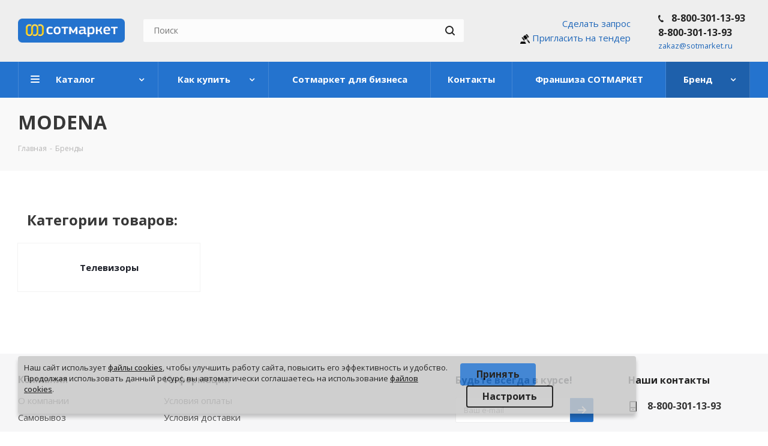

--- FILE ---
content_type: text/html; charset=UTF-8
request_url: https://www.sotmarket.ru/brend/953/1174.html
body_size: 57610
content:
<!DOCTYPE html>
<html xmlns="https://www.w3.org/1999/xhtml" xml:lang="ru" lang="ru" >
<head>
	<title>Сотмаркет — Бренды</title>
	<meta name="viewport" content="initial-scale=1.0, width=device-width" />
	<meta name="HandheldFriendly" content="true" />
	<meta name="yes" content="yes" />
	<meta name="apple-mobile-web-app-status-bar-style" content="black" />
	<meta name="SKYPE_TOOLBAR" content="SKYPE_TOOLBAR_PARSER_COMPATIBLE" />
<script data-skip-moving="true">
window.addEventListener(
	'b24:form:init', 
	(event) => {
		let form = event.detail.object; 
		if (form.identification.id == 216) {
			form.setProperty("cur_page_url", "http://www.sotmarket.ru:443/brend/953/1174.html");
			form.setProperty("ip_addr_user", "213.180.203.88");
		}
	}
);
</script>
	<meta http-equiv="Content-Type" content="text/html; charset=UTF-8" />
<meta name="keywords" content="интернет-магазин, заказать, купить" />
<meta name="description" content="Интернет-магазин" />
<script data-skip-moving="true">(function(w, d) {var v = w.frameCacheVars = {"CACHE_MODE":"HTMLCACHE","storageBlocks":[],"dynamicBlocks":{"TVwM3R":"d41d8cd98f00","WIklcT":"81051bcc2cf1","basketitems-component-block":"d41d8cd98f00","header-auth-block1":"d41d8cd98f00","header-auth-block2":"d41d8cd98f00","header-basket-with-compare-block3":"d41d8cd98f00","header-auth-block3":"d41d8cd98f00","mobile-auth-block1":"d41d8cd98f00","mobile-basket-with-compare-block1":"d41d8cd98f00","viewed-block":"d41d8cd98f00","IzufVt":"60912062ee90","73zthk":"f063df972c4d","basketitems-block":"d41d8cd98f00","all-basketitems-block":"d41d8cd98f00"},"AUTO_UPDATE":true,"AUTO_UPDATE_TTL":0,"version":2};var inv = false;if (v.AUTO_UPDATE === false){if (v.AUTO_UPDATE_TTL && v.AUTO_UPDATE_TTL > 0){var lm = Date.parse(d.lastModified);if (!isNaN(lm)){var td = new Date().getTime();if ((lm + v.AUTO_UPDATE_TTL * 1000) >= td){w.frameRequestStart = false;w.preventAutoUpdate = true;return;}inv = true;}}else{w.frameRequestStart = false;w.preventAutoUpdate = true;return;}}var r = w.XMLHttpRequest ? new XMLHttpRequest() : (w.ActiveXObject ? new w.ActiveXObject("Microsoft.XMLHTTP") : null);if (!r) { return; }w.frameRequestStart = true;var m = v.CACHE_MODE; var l = w.location; var x = new Date().getTime();var q = "?bxrand=" + x + (l.search.length > 0 ? "&" + l.search.substring(1) : "");var u = l.protocol + "//" + l.host + l.pathname + q;r.open("GET", u, true);r.setRequestHeader("BX-ACTION-TYPE", "get_dynamic");r.setRequestHeader("X-Bitrix-Composite", "get_dynamic");r.setRequestHeader("BX-CACHE-MODE", m);r.setRequestHeader("BX-CACHE-BLOCKS", v.dynamicBlocks ? JSON.stringify(v.dynamicBlocks) : "");if (inv){r.setRequestHeader("BX-INVALIDATE-CACHE", "Y");}try { r.setRequestHeader("BX-REF", d.referrer || "");} catch(e) {}if (m === "APPCACHE"){r.setRequestHeader("BX-APPCACHE-PARAMS", JSON.stringify(v.PARAMS));r.setRequestHeader("BX-APPCACHE-URL", v.PAGE_URL ? v.PAGE_URL : "");}r.onreadystatechange = function() {if (r.readyState != 4) { return; }var a = r.getResponseHeader("BX-RAND");var b = w.BX && w.BX.frameCache ? w.BX.frameCache : false;if (a != x || !((r.status >= 200 && r.status < 300) || r.status === 304 || r.status === 1223 || r.status === 0)){var f = {error:true, reason:a!=x?"bad_rand":"bad_status", url:u, xhr:r, status:r.status};if (w.BX && w.BX.ready && b){BX.ready(function() {setTimeout(function(){BX.onCustomEvent("onFrameDataRequestFail", [f]);}, 0);});}w.frameRequestFail = f;return;}if (b){b.onFrameDataReceived(r.responseText);if (!w.frameUpdateInvoked){b.update(false);}w.frameUpdateInvoked = true;}else{w.frameDataString = r.responseText;}};r.send();var p = w.performance;if (p && p.addEventListener && p.getEntries && p.setResourceTimingBufferSize){var e = 'resourcetimingbufferfull';var h = function() {if (w.BX && w.BX.frameCache && w.BX.frameCache.frameDataInserted){p.removeEventListener(e, h);}else {p.setResourceTimingBufferSize(p.getEntries().length + 50);}};p.addEventListener(e, h);}})(window, document);</script>
<script data-skip-moving="true">(function(w, d, n) {var cl = "bx-core";var ht = d.documentElement;var htc = ht ? ht.className : undefined;if (htc === undefined || htc.indexOf(cl) !== -1){return;}var ua = n.userAgent;if (/(iPad;)|(iPhone;)/i.test(ua)){cl += " bx-ios";}else if (/Windows/i.test(ua)){cl += ' bx-win';}else if (/Macintosh/i.test(ua)){cl += " bx-mac";}else if (/Linux/i.test(ua) && !/Android/i.test(ua)){cl += " bx-linux";}else if (/Android/i.test(ua)){cl += " bx-android";}cl += (/(ipad|iphone|android|mobile|touch)/i.test(ua) ? " bx-touch" : " bx-no-touch");cl += w.devicePixelRatio && w.devicePixelRatio >= 2? " bx-retina": " bx-no-retina";if (/AppleWebKit/.test(ua)){cl += " bx-chrome";}else if (/Opera/.test(ua)){cl += " bx-opera";}else if (/Firefox/.test(ua)){cl += " bx-firefox";}ht.className = htc ? htc + " " + cl : cl;})(window, document, navigator);</script>


<link href="https://fonts.googleapis.com/css?family=Open+Sans:300italic,400italic,600italic,700italic,800italic,400,300,500,600,700,800&subset=latin,cyrillic-ext"  rel="stylesheet" />
<link href="/bitrix/css/aspro.next/notice.min.css?16866829232906"  rel="stylesheet" />
<link href="/bitrix/css/r52.acceptcookies/style.css?16880205974008"  rel="stylesheet" />
<link href="/bitrix/cache/css/s1/sotmarket/page_5b60c221188e718b3bbfeb7e37c126dc/page_5b60c221188e718b3bbfeb7e37c126dc_v1.css?1764247608961"  rel="stylesheet" />
<link href="/bitrix/cache/css/s1/sotmarket/template_03a666e92002736b0c8ddbedc37e9f8d/template_03a666e92002736b0c8ddbedc37e9f8d_v1.css?1764247328970276"  data-template-style="true" rel="stylesheet" />




<script type="extension/settings" data-extension="currency.currency-core">{"region":"ru"}</script>



<link rel="shortcut icon" href="/favicon.ico" type="image/x-icon" />
<link rel="apple-touch-icon" sizes="180x180" href="/include/apple-touch-icon.png" />
<style>html {--border-radius:8px;--theme-base-color:#2473ce;--theme-base-color-hue:212;--theme-base-color-saturation:70%;--theme-base-color-lightness:47%;--theme-base-opacity-color:#2473ce1a;--theme-more-color:#2473ce;--theme-more-color-hue:212;--theme-more-color-saturation:70%;--theme-more-color-lightness:47%;--theme-lightness-hover-diff:6%;}</style>
<meta property="og:title" content="Сотмаркет — Бренды" />
<meta property="og:type" content="website" />
<meta property="og:image" content="https://www.sotmarket.ru:443/upload/CNext/79b/79ba3771e670315468d73e4ff578640e.png" />
<link rel="image_src" href="https://www.sotmarket.ru:443/upload/CNext/79b/79ba3771e670315468d73e4ff578640e.png"  />
<meta property="og:url" content="https://www.sotmarket.ru:443/brend/953/1174.html" />
<meta property="og:description" content="Интернет-магазин" />
<script data-skip-moving="true">
	(function(w,d,u){
		var s=d.createElement('script');s.async=1;s.src=u+'?'+(Date.now()/60000|0);
		var h=d.getElementsByTagName('script')[0];h.parentNode.insertBefore(s,h);
	})(window,document,'https://portal.nav-it.ru/upload/crm/site_button/loader_14_mh9lms.js');
</script>

<div id="bxdynamic_TVwM3R_start" style="display:none"></div><div id="bxdynamic_TVwM3R_end" style="display:none"></div>



		</head>
<body class="fill_bg_n" id="main">

<div id="panel"></div>
	
	<div id="bxdynamic_WIklcT_start" style="display:none"></div>
<div id="bxdynamic_WIklcT_end" style="display:none"></div>				<div id="bxdynamic_basketitems-component-block_start" style="display:none"></div><div id="bxdynamic_basketitems-component-block_end" style="display:none"></div>						
		
					

<div style="
display:none;
        top: 0;
    width: 100%;
    height: 32px;
    background: #2473ce;
    color: #fff;
    font-size: 12px;
    text-align: center;
    padding: 7px 10px;
    z-index: 999;
    border-bottom: 1px solid #f9f9fa;
    box-sizing: border-box;
					">
23 февраля - выходной день
		</div>

	<div class="wrapper1  header_bgcolored basket_fly basket_fill_DARK side_LEFT catalog_icons_N banner_auto  mheader-v1 header-vcustom regions_N fill_N footer-v1 front-vindex1 mfixed_N mfixed_view_always title-v3 with_phones store_LIST_AMOUNT">
		
		<div class="header_wrap visible-lg visible-md title-v3">
			<header id="header">
				<div class="header-v4 header-wrapper">
    <div class="logo_and_menu-row">
        <div class="logo-row">
            <div class="maxwidth-theme">
                <div class="row">
                    <div class="logo-block col-md-2 col-sm-3">
                        <div class="logo">
                            <a href="/"><img src="/upload/CNext/79b/79ba3771e670315468d73e4ff578640e.png" alt="СотМаркет" title="СотМаркет" data-src="" /></a>                        </div>
                    </div>
                                        <div class="col-md-3 col-lg-3 search_wrap">
                        <div class="search-block inner-table-block">
                            
				<div class="search-wrapper">
				<div id="title-search_fixed">
					<form action="/search/" class="search">
						<div class="search-input-div">
							<input class="search-input" id="title-search-input_fixed" type="text" name="q" value="" placeholder="Поиск" size="20" maxlength="50" autocomplete="off" />
						</div>
						<div class="search-button-div">
							<button class="btn btn-search" type="submit" name="s" value="Найти"><i class="svg svg-search svg-black"></i></button>
							<span class="close-block inline-search-hide"><span class="svg svg-close close-icons"></span></span>
						</div>
					</form>
				</div>
			</div>
	                        </div>
                    </div>
                    <div class="right-icons pull-right">
                        <div class="pull-right block-link">
                            					                        </div>
                        <div class="pull-right">
                            <div class="wrap_icon inner-table-block">
                                		
		<div id="bxdynamic_header-auth-block1_start" style="display:none"></div><div id="bxdynamic_header-auth-block1_end" style="display:none"></div>	                                
	<div class="phone">
		<i class="svg svg-phone"></i>
		<a class="phone-block__item-link" rel="nofollow" href="tel:88003011393">
			8-800-301-13-93		</a>
					<div class="dropdown scrollbar">
				<div class="wrap">
											<div class="phone-block__item">
							<a class="phone-block__item-inner phone-block__item-link" rel="nofollow" href="tel:88003011393">
								<span class="phone-block__item-text">
									8-800-301-13-93									
																	</span>

															</a>
						</div>
									</div>
			</div>
			</div>
                                <a href="mailto:zakaz@sotmarket.ru"><small>zakaz@sotmarket.ru</small> </a>
                            </div>

                        </div>
                                                    <div class="pull-right">
                                <div class="wrap_icon inner-table-block">
                                    <div class="phone-block">
                                                                                                                            <div class="callback-block">					<div class="email blocks">
				



<script id="bx24_form_link" data-skip-moving="true">
        (function(w,d,u,b){w['Bitrix24FormObject']=b;w[b] = w[b] || function(){arguments[0].ref=u;
                (w[b].forms=w[b].forms||[]).push(arguments[0])};
                if(w[b]['forms']) return;
                var s=d.createElement('script');s.async=1;s.src=u+'?'+(1*new Date());
                var h=d.getElementsByTagName('script')[0];h.parentNode.insertBefore(s,h);
        })(window,document,'https://portal.nav-it.ru/bitrix/js/crm/form_loader.js','b24form');

        b24form({"id":"32","lang":"ru","sec":"f28ysn","type":"link","click":""});
</script>
<script id="bx24_form_link" data-skip-moving="true">
        (function(w,d,u,b){w['Bitrix24FormObject']=b;w[b] = w[b] || function(){arguments[0].ref=u;
                (w[b].forms=w[b].forms||[]).push(arguments[0])};
                if(w[b]['forms']) return;
                var s=d.createElement('script');s.async=1;s.src=u+'?'+(1*new Date());
                var h=d.getElementsByTagName('script')[0];h.parentNode.insertBefore(s,h);
        })(window,document,'https://portal.nav-it.ru/bitrix/js/crm/form_loader.js','b24form');

        b24form({"id":"31","lang":"ru","sec":"csw4sj","type":"link","click":""});
</script>



<a id="1" style="float: right;" donclick="Bitrix24FormLoader.init();" class="b24-web-form-popup-btn-31">Сделать запрос</a><br>
    <script data-b24-form="click/173/u44ng5" data-skip-moving="true">(function(w,d,u){var s=d.createElement('script');s.async=true;s.src=u+'?'+(Date.now()/180000|0);var h=d.getElementsByTagName('script')[0];h.parentNode.insertBefore(s,h);})(window,document,'https://portal.nav-it.ru/upload/crm/form/loader_173_u44ng5.js');</script>
    <div class="right-logo-tender b24-web-form-popup-btn-173">
        <img src="/upload/mace.png" alt="right logo">
        <a  href="#" class="">Пригласить на тендер</a><br>
    </div>

<!--<a href="mailto:zakaz@sotmarket.ru"><small>zakaz@sotmarket.ru</small> </a>-->

<style>
    .right-logo-tender{
        cursor:pointer;
    }
    .right-logo-tender img {
        /*position: absolute;
        top: -3px;*/
        /*left: -39px;*/
        width: 16px;
        /*border-radius: 100%;*/
		/*border: 4px solid #fff;
		background: #fff;*/
    }
</style>



			</div>
				</div>
                                                                            </div>
                                </div>
                            </div>
                                            </div>
                </div>
            </div>
        </div>    </div>
    <div class="menu-row middle-block bgcolored">
        <div class="maxwidth-theme">
            <div class="row">
                <div class="col-md-12">
                    <div class="menu-only">
                        <nav class="mega-menu sliced">
                            	<div class="table-menu">
		<table>
			<tr>
									
										<td class="menu-item unvisible dropdown catalog wide_menu  ">
						<div class="wrap">
							<a class="dropdown-toggle" href="/catalog/">
								<div>
									Каталог									<div class="line-wrapper"><span class="line"></span></div>
								</div>
							</a>
															<span class="tail"></span>
								<ul class="dropdown-menu">
																																							<li class="dropdown-submenu  ">
																						<a href="/bcp/kompyutery_noutbuki_periferiya_resheniya_dlya_rabochikh_mest/" title="Компьютеры и ноутбуки"><span class="name">Компьютеры и ноутбуки</span><span class="arrow"><i></i></span></a>
																																			<ul class="dropdown-menu toggle_menu">
																																									<li class="menu-item   ">
															<a href="/bcp/kompyutery_noutbuki_periferiya_resheniya_dlya_rabochikh_mest/noutbuki/" title="Ноутбуки"><span class="name">Ноутбуки</span></a>
																													</li>
																																									<li class="menu-item  dropdown-submenu ">
															<a href="/bcp/kompyutery_noutbuki_periferiya_resheniya_dlya_rabochikh_mest/kompyutery/" title="Компьютеры"><span class="name">Компьютеры</span></a>
																															<ul class="dropdown-menu">
																																			<li class="menu-item ">
																			<a href="/bcp/kompyutery_noutbuki_periferiya_resheniya_dlya_rabochikh_mest/kompyutery/komplekty/" title="Комплекты"><span class="name">Комплекты</span></a>
																		</li>
																																			<li class="menu-item ">
																			<a href="/bcp/kompyutery_noutbuki_periferiya_resheniya_dlya_rabochikh_mest/kompyutery/sistemnye_bloki/" title="Системные блоки"><span class="name">Системные блоки</span></a>
																		</li>
																																			<li class="menu-item ">
																			<a href="/bcp/kompyutery_noutbuki_periferiya_resheniya_dlya_rabochikh_mest/kompyutery/platformy_dlya_sborki/" title="Платформы для сборки"><span class="name">Платформы для сборки</span></a>
																		</li>
																																			<li class="menu-item ">
																			<a href="/bcp/kompyutery_noutbuki_periferiya_resheniya_dlya_rabochikh_mest/kompyutery/dvukhkonturnyy_pk_bezopasnoe_khranenie_dannykh/" title="Двухконтурный ПК (безопасное хранение данных)"><span class="name">Двухконтурный ПК (безопасное хранение данных)</span></a>
																		</li>
																																			<li class="menu-item ">
																			<a href="/bcp/kompyutery_noutbuki_periferiya_resheniya_dlya_rabochikh_mest/kompyutery/tonkiy_klient/" title="Тонкий клиент"><span class="name">Тонкий клиент</span></a>
																		</li>
																																	</ul>
																
																													</li>
																																									<li class="menu-item collapsed  ">
															<a href="/bcp/kompyutery_noutbuki_periferiya_resheniya_dlya_rabochikh_mest/monobloki/" title="Моноблоки"><span class="name">Моноблоки</span></a>
																													</li>
																																									<li class="menu-item collapsed  ">
															<a href="/bcp/kompyutery_noutbuki_periferiya_resheniya_dlya_rabochikh_mest/mayning/" title="Майнинг"><span class="name">Майнинг</span></a>
																													</li>
																																								<li><span class="colored more_items with_dropdown">Ещё</span></li>
																									</ul>
																					</li>
																																							<li class="dropdown-submenu  ">
																						<a href="/bcp/kompyuternye_komplektuyushchie/" title="Компьютерные комплектующие"><span class="name">Компьютерные комплектующие</span><span class="arrow"><i></i></span></a>
																																			<ul class="dropdown-menu toggle_menu">
																																									<li class="menu-item   ">
															<a href="/bcp/kompyuternye_komplektuyushchie/aksessuary/" title="Аксессуары"><span class="name">Аксессуары</span></a>
																													</li>
																																									<li class="menu-item   ">
															<a href="/bcp/kompyuternye_komplektuyushchie/bloki_pitaniya/" title="Блоки питания"><span class="name">Блоки питания</span></a>
																													</li>
																																									<li class="menu-item collapsed  ">
															<a href="/bcp/kompyuternye_komplektuyushchie/videokarty/" title="Видеокарты"><span class="name">Видеокарты</span></a>
																													</li>
																																									<li class="menu-item collapsed  ">
															<a href="/bcp/kompyuternye_komplektuyushchie/zhestkie_diski_hdd_i_ssd/" title="Жесткие диски HDD и SSD"><span class="name">Жесткие диски HDD и SSD</span></a>
																													</li>
																																									<li class="menu-item collapsed  ">
															<a href="/bcp/kompyuternye_komplektuyushchie/zvukovye_karty/" title="Звуковые карты"><span class="name">Звуковые карты</span></a>
																													</li>
																																									<li class="menu-item collapsed  ">
															<a href="/bcp/kompyuternye_komplektuyushchie/kabeli_shleyfy_perekhodniki/" title="Кабели, шлейфы, переходники"><span class="name">Кабели, шлейфы, переходники</span></a>
																													</li>
																																									<li class="menu-item collapsed  ">
															<a href="/bcp/kompyuternye_komplektuyushchie/kontrollery/" title="Контроллеры"><span class="name">Контроллеры</span></a>
																													</li>
																																									<li class="menu-item collapsed  ">
															<a href="/bcp/kompyuternye_komplektuyushchie/korpusa/" title="Корпуса"><span class="name">Корпуса</span></a>
																													</li>
																																									<li class="menu-item collapsed  ">
															<a href="/bcp/kompyuternye_komplektuyushchie/materinskie_platy/" title="Материнские платы"><span class="name">Материнские платы</span></a>
																													</li>
																																									<li class="menu-item collapsed  ">
															<a href="/bcp/kompyuternye_komplektuyushchie/mikrofony/" title="Микрофоны"><span class="name">Микрофоны</span></a>
																													</li>
																																									<li class="menu-item collapsed  ">
															<a href="/bcp/kompyuternye_komplektuyushchie/operativnaya_pamyat/" title="Оперативная память"><span class="name">Оперативная память</span></a>
																													</li>
																																									<li class="menu-item collapsed  ">
															<a href="/bcp/kompyuternye_komplektuyushchie/privody_i_diskovody/" title="Приводы и дисководы"><span class="name">Приводы и дисководы</span></a>
																													</li>
																																									<li class="menu-item collapsed  ">
															<a href="/bcp/kompyuternye_komplektuyushchie/protsessory/" title="Процессоры"><span class="name">Процессоры</span></a>
																													</li>
																																									<li class="menu-item collapsed  ">
															<a href="/bcp/kompyuternye_komplektuyushchie/raznoe/" title="Разное"><span class="name">Разное</span></a>
																													</li>
																																									<li class="menu-item collapsed  ">
															<a href="/bcp/kompyuternye_komplektuyushchie/setevye_karty/" title="Сетевые карты"><span class="name">Сетевые карты</span></a>
																													</li>
																																									<li class="menu-item collapsed  ">
															<a href="/bcp/kompyuternye_komplektuyushchie/sistemy_okhlazhdeniya/" title="Системы охлаждения"><span class="name">Системы охлаждения</span></a>
																													</li>
																																								<li><span class="colored more_items with_dropdown">Ещё</span></li>
																									</ul>
																					</li>
																																							<li class="dropdown-submenu  ">
																						<a href="/bcp/sistemy_khraneniya_dannykh_i_servery/" title="Системы хранения данных и серверы"><span class="name">Системы хранения данных и серверы</span><span class="arrow"><i></i></span></a>
																																			<ul class="dropdown-menu toggle_menu">
																																									<li class="menu-item   ">
															<a href="/bcp/sistemy_khraneniya_dannykh_i_servery/servery/" title="Серверы"><span class="name">Серверы</span></a>
																													</li>
																																									<li class="menu-item  dropdown-submenu ">
															<a href="/bcp/sistemy_khraneniya_dannykh_i_servery/komplektuyushchie_dlya_serverov/" title="Комплектующие для серверов"><span class="name">Комплектующие для серверов</span></a>
																															<ul class="dropdown-menu">
																																			<li class="menu-item ">
																			<a href="/bcp/sistemy_khraneniya_dannykh_i_servery/komplektuyushchie_dlya_serverov/bloki_pitaniya_dlya_serverov/" title="Блоки питания для серверов"><span class="name">Блоки питания для серверов</span></a>
																		</li>
																																			<li class="menu-item ">
																			<a href="/bcp/sistemy_khraneniya_dannykh_i_servery/komplektuyushchie_dlya_serverov/zhestkie_diski_dlya_serverov/" title="Жесткие диски для серверов"><span class="name">Жесткие диски для серверов</span></a>
																		</li>
																																			<li class="menu-item ">
																			<a href="/bcp/sistemy_khraneniya_dannykh_i_servery/komplektuyushchie_dlya_serverov/korpusa_dlya_serverov/" title="Корпуса для серверов"><span class="name">Корпуса для серверов</span></a>
																		</li>
																																			<li class="menu-item ">
																			<a href="/bcp/sistemy_khraneniya_dannykh_i_servery/komplektuyushchie_dlya_serverov/materinskie_platy_dlya_serverov/" title="Материнские платы для серверов"><span class="name">Материнские платы для серверов</span></a>
																		</li>
																																			<li class="menu-item ">
																			<a href="/bcp/sistemy_khraneniya_dannykh_i_servery/komplektuyushchie_dlya_serverov/operativnaya_pamyat_dlya_serverov_/" title="Оперативная память для серверов	"><span class="name">Оперативная память для серверов	</span></a>
																		</li>
																																			<li class="menu-item ">
																			<a href="/bcp/sistemy_khraneniya_dannykh_i_servery/komplektuyushchie_dlya_serverov/opticheskie_privody_dlya_serverov_/" title="Оптические приводы для серверов	"><span class="name">Оптические приводы для серверов	</span></a>
																		</li>
																																			<li class="menu-item ">
																			<a href="/bcp/sistemy_khraneniya_dannykh_i_servery/komplektuyushchie_dlya_serverov/platformy_dlya_serverov/" title="Платформы  для серверов"><span class="name">Платформы  для серверов</span></a>
																		</li>
																																			<li class="menu-item ">
																			<a href="/bcp/sistemy_khraneniya_dannykh_i_servery/komplektuyushchie_dlya_serverov/protsessory_dlya_serverov/" title="Процессоры для серверов"><span class="name">Процессоры для серверов</span></a>
																		</li>
																																			<li class="menu-item ">
																			<a href="/bcp/sistemy_khraneniya_dannykh_i_servery/komplektuyushchie_dlya_serverov/prochie_komplektuyushchie_dlya_serverov/" title="Прочие комплектующие для серверов"><span class="name">Прочие комплектующие для серверов</span></a>
																		</li>
																																			<li class="menu-item ">
																			<a href="/bcp/sistemy_khraneniya_dannykh_i_servery/komplektuyushchie_dlya_serverov/sistemy_okhlazhdeniya_dlya_serverov/" title="Системы охлаждения для серверов"><span class="name">Системы охлаждения для серверов</span></a>
																		</li>
																																	</ul>
																
																													</li>
																																									<li class="menu-item collapsed  ">
															<a href="/bcp/sistemy_khraneniya_dannykh_i_servery/sistemy_khraneniya_dannykh/" title="Системы хранения данных"><span class="name">Системы хранения данных</span></a>
																													</li>
																																									<li class="menu-item collapsed  ">
															<a href="/bcp/sistemy_khraneniya_dannykh_i_servery/optsii_k_sistemam_khraneniya_dannykh/" title="Опции к системам хранения данных"><span class="name">Опции к системам хранения данных</span></a>
																													</li>
																																									<li class="menu-item collapsed  ">
															<a href="/bcp/sistemy_khraneniya_dannykh_i_servery/programmno_apparatnye_kompleksy/" title="Программно-аппаратные комплексы"><span class="name">Программно-аппаратные комплексы</span></a>
																													</li>
																																									<li class="menu-item collapsed  ">
															<a href="/bcp/sistemy_khraneniya_dannykh_i_servery/komplektuyushchie_dlya_opticheskikh_bibliotek/" title="Комплектующие для оптических библиотек"><span class="name">Комплектующие для оптических библиотек</span></a>
																													</li>
																																								<li><span class="colored more_items with_dropdown">Ещё</span></li>
																									</ul>
																					</li>
																																							<li class="dropdown-submenu  ">
																						<a href="/bcp/periferiya_i_aksessuary/" title="Периферия и аксессуары"><span class="name">Периферия и аксессуары</span><span class="arrow"><i></i></span></a>
																																			<ul class="dropdown-menu toggle_menu">
																																									<li class="menu-item   ">
															<a href="/bcp/periferiya_i_aksessuary/monitory/" title="Мониторы"><span class="name">Мониторы</span></a>
																													</li>
																																									<li class="menu-item  dropdown-submenu ">
															<a href="/bcp/periferiya_i_aksessuary/manipulyatory_i_klaviatury/" title="Манипуляторы и клавиатуры"><span class="name">Манипуляторы и клавиатуры</span></a>
																															<ul class="dropdown-menu">
																																			<li class="menu-item ">
																			<a href="/bcp/periferiya_i_aksessuary/manipulyatory_i_klaviatury/klaviatura/" title="Клавиатуры"><span class="name">Клавиатуры</span></a>
																		</li>
																																			<li class="menu-item ">
																			<a href="/bcp/periferiya_i_aksessuary/manipulyatory_i_klaviatury/komplekty_klaviatura_mysh/" title="Комплекты клавиатура и мышка"><span class="name">Комплекты клавиатура и мышка</span></a>
																		</li>
																																			<li class="menu-item ">
																			<a href="/bcp/periferiya_i_aksessuary/manipulyatory_i_klaviatury/mysh/" title="Мышки"><span class="name">Мышки</span></a>
																		</li>
																																	</ul>
																
																													</li>
																																									<li class="menu-item collapsed dropdown-submenu ">
															<a href="/bcp/periferiya_i_aksessuary/vneshnie_nakopiteli/" title="Внешние накопители"><span class="name">Внешние накопители</span></a>
																															<ul class="dropdown-menu">
																																			<li class="menu-item ">
																			<a href="/bcp/periferiya_i_aksessuary/vneshnie_nakopiteli/vneshnie_zhestkie_diski/" title="Внешние жесткие диски"><span class="name">Внешние жесткие диски</span></a>
																		</li>
																																			<li class="menu-item ">
																			<a href="/bcp/periferiya_i_aksessuary/vneshnie_nakopiteli/karty_pamyati/" title="Карты памяти"><span class="name">Карты памяти</span></a>
																		</li>
																																			<li class="menu-item ">
																			<a href="/bcp/periferiya_i_aksessuary/vneshnie_nakopiteli/fleshki/" title="Флешки"><span class="name">Флешки</span></a>
																		</li>
																																	</ul>
																
																													</li>
																																								<li><span class="colored more_items with_dropdown">Ещё</span></li>
																									</ul>
																					</li>
																																							<li class="dropdown-submenu  ">
																						<a href="/bcp/programmnoe_obespechenie/" title="Программное обеспечение"><span class="name">Программное обеспечение</span><span class="arrow"><i></i></span></a>
																																			<ul class="dropdown-menu toggle_menu">
																																									<li class="menu-item  dropdown-submenu ">
															<a href="/bcp/programmnoe_obespechenie/comptek_api/" title="CompTek. API"><span class="name">CompTek. API</span></a>
																															<ul class="dropdown-menu">
																																			<li class="menu-item ">
																			<a href="/bcp/programmnoe_obespechenie/comptek_api/brocade/" title="BROCADE"><span class="name">BROCADE</span></a>
																		</li>
																																			<li class="menu-item ">
																			<a href="/bcp/programmnoe_obespechenie/comptek_api/dell/" title="DELL"><span class="name">DELL</span></a>
																		</li>
																																			<li class="menu-item ">
																			<a href="/bcp/programmnoe_obespechenie/comptek_api/fujitsu/" title="Fujitsu"><span class="name">Fujitsu</span></a>
																		</li>
																																	</ul>
																
																													</li>
																																						</ul>
																					</li>
																																							<li class="dropdown-submenu  ">
																						<a href="/bcp/pechatayushchaya_orgtekhnika/" title="Печатающая оргтехника"><span class="name">Печатающая оргтехника</span><span class="arrow"><i></i></span></a>
																																			<ul class="dropdown-menu toggle_menu">
																																									<li class="menu-item   ">
															<a href="/bcp/pechatayushchaya_orgtekhnika/printery/" title="Принтеры"><span class="name">Принтеры</span></a>
																													</li>
																																									<li class="menu-item   ">
															<a href="/bcp/pechatayushchaya_orgtekhnika/mfu/" title="МФУ"><span class="name">МФУ</span></a>
																													</li>
																																									<li class="menu-item collapsed  ">
															<a href="/bcp/pechatayushchaya_orgtekhnika/printery_skanery_mfu/" title="Копиры"><span class="name">Копиры</span></a>
																													</li>
																																									<li class="menu-item collapsed  ">
															<a href="/bcp/pechatayushchaya_orgtekhnika/plottery/" title="Плоттеры"><span class="name">Плоттеры</span></a>
																													</li>
																																									<li class="menu-item collapsed dropdown-submenu ">
															<a href="/bcp/pechatayushchaya_orgtekhnika/kopiry/" title="Оргтехника"><span class="name">Оргтехника</span></a>
																															<ul class="dropdown-menu">
																																			<li class="menu-item ">
																			<a href="/bcp/pechatayushchaya_orgtekhnika/kopiry/laminatory/" title="Ламинаторы"><span class="name">Ламинаторы</span></a>
																		</li>
																																			<li class="menu-item ">
																			<a href="/bcp/pechatayushchaya_orgtekhnika/kopiry/unichtozhiteli_bumagi/" title="Уничтожители бумаги"><span class="name">Уничтожители бумаги</span></a>
																		</li>
																																			<li class="menu-item ">
																			<a href="/bcp/pechatayushchaya_orgtekhnika/kopiry/perepletchiki/" title="Переплетчики"><span class="name">Переплетчики</span></a>
																		</li>
																																			<li class="menu-item ">
																			<a href="/bcp/pechatayushchaya_orgtekhnika/kopiry/kalkulyatory/" title="Калькуляторы"><span class="name">Калькуляторы</span></a>
																		</li>
																																	</ul>
																
																													</li>
																																									<li class="menu-item collapsed  ">
															<a href="/bcp/pechatayushchaya_orgtekhnika/skanery/" title="Сканеры"><span class="name">Сканеры</span></a>
																													</li>
																																									<li class="menu-item collapsed  ">
															<a href="/bcp/pechatayushchaya_orgtekhnika/optsii_dlya_orgtekhniki/" title="Опции для оргтехники"><span class="name">Опции для оргтехники</span></a>
																													</li>
																																								<li><span class="colored more_items with_dropdown">Ещё</span></li>
																									</ul>
																					</li>
																																							<li class="dropdown-submenu  ">
																						<a href="/bcp/raskhodnye_materialy_dlya_ofisnoy_tekhniki/" title="Расходные материалы и канцелярия"><span class="name">Расходные материалы и канцелярия</span><span class="arrow"><i></i></span></a>
																																			<ul class="dropdown-menu toggle_menu">
																																									<li class="menu-item   ">
															<a href="/bcp/raskhodnye_materialy_dlya_ofisnoy_tekhniki/bumaga_fotobumaga_plenki/" title="Бумага,Фотобумага, Пленки"><span class="name">Бумага,Фотобумага, Пленки</span></a>
																													</li>
																																									<li class="menu-item   ">
															<a href="/bcp/raskhodnye_materialy_dlya_ofisnoy_tekhniki/kantselyarskie_tovary/" title="Канцелярские товары"><span class="name">Канцелярские товары</span></a>
																													</li>
																																									<li class="menu-item collapsed  ">
															<a href="/bcp/raskhodnye_materialy_dlya_ofisnoy_tekhniki/kartridzhi_i_tonery/" title="Картриджи и тонеры"><span class="name">Картриджи и тонеры</span></a>
																													</li>
																																									<li class="menu-item collapsed  ">
															<a href="/bcp/raskhodnye_materialy_dlya_ofisnoy_tekhniki/chistyashchie_sredstva/" title="Чистящие средства"><span class="name">Чистящие средства</span></a>
																													</li>
																																								<li><span class="colored more_items with_dropdown">Ещё</span></li>
																									</ul>
																					</li>
																																							<li class="dropdown-submenu  ">
																						<a href="/bcp/elektrotovary_i_kabeli/" title="Электротовары и кабели"><span class="name">Электротовары и кабели</span><span class="arrow"><i></i></span></a>
																																			<ul class="dropdown-menu toggle_menu">
																																									<li class="menu-item   ">
															<a href="/bcp/elektrotovary_i_kabeli/istochniki_bespereboynogo_pitaniya/" title="Источники бесперебойного питания"><span class="name">Источники бесперебойного питания</span></a>
																													</li>
																																									<li class="menu-item   ">
															<a href="/bcp/elektrotovary_i_kabeli/stabilizatory/" title="Стабилизаторы"><span class="name">Стабилизаторы</span></a>
																													</li>
																																									<li class="menu-item collapsed  ">
															<a href="/bcp/elektrotovary_i_kabeli/aksessuary_dlya_ibp/" title="Аксессуары для ИБП"><span class="name">Аксессуары для ИБП</span></a>
																													</li>
																																									<li class="menu-item collapsed  ">
															<a href="/bcp/elektrotovary_i_kabeli/batarei_dlya_ibp/" title="Батареи для ИБП"><span class="name">Батареи для ИБП</span></a>
																													</li>
																																									<li class="menu-item collapsed  ">
															<a href="/bcp/elektrotovary_i_kabeli/setevye_filtry/" title="Сетевые фильтры"><span class="name">Сетевые фильтры</span></a>
																													</li>
																																									<li class="menu-item collapsed  ">
															<a href="/bcp/elektrotovary_i_kabeli/kabeli/" title="Кабели"><span class="name">Кабели</span></a>
																													</li>
																																								<li><span class="colored more_items with_dropdown">Ещё</span></li>
																									</ul>
																					</li>
																																							<li class="dropdown-submenu  ">
																						<a href="/bcp/setevoe_oborudovanie/" title="Сетевое оборудование"><span class="name">Сетевое оборудование</span><span class="arrow"><i></i></span></a>
																																			<ul class="dropdown-menu toggle_menu">
																																									<li class="menu-item   ">
															<a href="/bcp/setevoe_oborudovanie/kabel/" title="Кабели и патч-корды"><span class="name">Кабели и патч-корды</span></a>
																													</li>
																																									<li class="menu-item   ">
															<a href="/bcp/setevoe_oborudovanie/kommutatory/" title="Коммутаторы"><span class="name">Коммутаторы</span></a>
																													</li>
																																									<li class="menu-item collapsed  ">
															<a href="/bcp/setevoe_oborudovanie/modemy/" title="Модемы"><span class="name">Модемы</span></a>
																													</li>
																																									<li class="menu-item collapsed  ">
															<a href="/bcp/setevoe_oborudovanie/print_servery/" title="Принт-серверы"><span class="name">Принт-серверы</span></a>
																													</li>
																																									<li class="menu-item collapsed  ">
															<a href="/bcp/setevoe_oborudovanie/routery_marshrutizatory/" title="Роутеры-Маршрутизаторы"><span class="name">Роутеры-Маршрутизаторы</span></a>
																													</li>
																																									<li class="menu-item collapsed  ">
															<a href="/bcp/setevoe_oborudovanie/tochki_dostupa/" title="Точки доступа"><span class="name">Точки доступа</span></a>
																													</li>
																																									<li class="menu-item collapsed  ">
															<a href="/bcp/setevoe_oborudovanie/firewall/" title="Межсетевой экран"><span class="name">Межсетевой экран</span></a>
																													</li>
																																									<li class="menu-item collapsed  ">
															<a href="/bcp/setevoe_oborudovanie/hub/" title="Hub"><span class="name">Hub</span></a>
																													</li>
																																									<li class="menu-item collapsed  ">
															<a href="/bcp/setevoe_oborudovanie/strukturirovannye_kabelnye_seti/" title="Структурированные кабельные сети"><span class="name">Структурированные кабельные сети</span></a>
																													</li>
																																								<li><span class="colored more_items with_dropdown">Ещё</span></li>
																									</ul>
																					</li>
																																							<li class="dropdown-submenu  ">
																						<a href="/bcp/multimedia_oborudovanie/" title="Мультимедиа оборудование"><span class="name">Мультимедиа оборудование</span><span class="arrow"><i></i></span></a>
																																			<ul class="dropdown-menu toggle_menu">
																																									<li class="menu-item   ">
															<a href="/bcp/multimedia_oborudovanie/akusticheskie_sistemy/" title="Акустические системы"><span class="name">Акустические системы</span></a>
																													</li>
																																									<li class="menu-item   ">
															<a href="/bcp/multimedia_oborudovanie/videosteny/" title="Видеостены"><span class="name">Видеостены</span></a>
																													</li>
																																									<li class="menu-item collapsed  ">
															<a href="/bcp/multimedia_oborudovanie/kabeli_i_aksessuary/" title="Кабели и аксессуары"><span class="name">Кабели и аксессуары</span></a>
																													</li>
																																									<li class="menu-item collapsed  ">
															<a href="/bcp/multimedia_oborudovanie/konferents_sistemy_i_oborudovanie/" title="Конференц-системы и оборудование"><span class="name">Конференц-системы и оборудование</span></a>
																													</li>
																																									<li class="menu-item collapsed  ">
															<a href="/bcp/multimedia_oborudovanie/video_tekhnika/" title="Видео техника"><span class="name">Видео техника</span></a>
																													</li>
																																									<li class="menu-item collapsed  ">
															<a href="/bcp/multimedia_oborudovanie/mediapleery_/" title="Медиаплееры	"><span class="name">Медиаплееры	</span></a>
																													</li>
																																								<li><span class="colored more_items with_dropdown">Ещё</span></li>
																									</ul>
																					</li>
																																							<li class="dropdown-submenu  ">
																						<a href="/bcp/sistemy_bezopasnosti/" title="Системы безопасности и умный дом"><span class="name">Системы безопасности и умный дом</span><span class="arrow"><i></i></span></a>
																																			<ul class="dropdown-menu toggle_menu">
																																									<li class="menu-item  dropdown-submenu ">
															<a href="/bcp/sistemy_bezopasnosti/teplovizory/" title="Видеонаблюдение"><span class="name">Видеонаблюдение</span></a>
																															<ul class="dropdown-menu">
																																			<li class="menu-item ">
																			<a href="/bcp/sistemy_bezopasnosti/teplovizory/ip_kamery/" title="IP- камеры"><span class="name">IP- камеры</span></a>
																		</li>
																																			<li class="menu-item ">
																			<a href="/bcp/sistemy_bezopasnosti/teplovizory/analogovye_kamery/" title="Аналоговые камеры"><span class="name">Аналоговые камеры</span></a>
																		</li>
																																			<li class="menu-item ">
																			<a href="/bcp/sistemy_bezopasnosti/teplovizory/registratory/" title="Регистраторы"><span class="name">Регистраторы</span></a>
																		</li>
																																			<li class="menu-item ">
																			<a href="/bcp/sistemy_bezopasnosti/teplovizory/komplekty_videonablyudeniya/" title="Комплекты видеонаблюдения"><span class="name">Комплекты видеонаблюдения</span></a>
																		</li>
																																	</ul>
																
																													</li>
																																									<li class="menu-item   ">
															<a href="/bcp/sistemy_bezopasnosti/kontrol_dostupa/" title="Контроль доступа"><span class="name">Контроль доступа</span></a>
																													</li>
																																									<li class="menu-item collapsed  ">
															<a href="/bcp/sistemy_bezopasnosti/prochie_sredstva_kontrolya/" title="Умный дом"><span class="name">Умный дом</span></a>
																													</li>
																																									<li class="menu-item collapsed  ">
															<a href="/bcp/sistemy_bezopasnosti/komplektuyushchie_dlya_sistem_bezopasnosti/" title="Прочее оборудовние для систем безопасности"><span class="name">Прочее оборудовние для систем безопасности</span></a>
																													</li>
																																									<li class="menu-item collapsed  ">
															<a href="/bcp/sistemy_bezopasnosti/videokamery/" title="Видеокамеры"><span class="name">Видеокамеры</span></a>
																													</li>
																																								<li><span class="colored more_items with_dropdown">Ещё</span></li>
																									</ul>
																					</li>
																																							<li class="dropdown-submenu  ">
																						<a href="/bcp/torgovoe_oborudovanie/" title="Торговое оборудование"><span class="name">Торговое оборудование</span><span class="arrow"><i></i></span></a>
																																			<ul class="dropdown-menu toggle_menu">
																																									<li class="menu-item   ">
															<a href="/bcp/torgovoe_oborudovanie/zashchita_ot_krazh/" title="Защита от краж"><span class="name">Защита от краж</span></a>
																													</li>
																																									<li class="menu-item   ">
															<a href="/bcp/torgovoe_oborudovanie/mikrokioski_i_prayschekery/" title="Микрокиоски и прайсчекеры"><span class="name">Микрокиоски и прайсчекеры</span></a>
																													</li>
																																									<li class="menu-item collapsed  ">
															<a href="/bcp/torgovoe_oborudovanie/mobilnye_kompyutery/" title="Мобильные компьютеры"><span class="name">Мобильные компьютеры</span></a>
																													</li>
																																									<li class="menu-item collapsed  ">
															<a href="/bcp/torgovoe_oborudovanie/operatsii_s_banknotami/" title="Операции с банкнотами"><span class="name">Операции с банкнотами</span></a>
																													</li>
																																									<li class="menu-item collapsed dropdown-submenu ">
															<a href="/bcp/torgovoe_oborudovanie/printery_etiketok_pechat_na_plastikovykh_kratakh/" title="Принтеры этикеток, печать на пластиковых картах"><span class="name">Принтеры этикеток, печать на пластиковых картах</span></a>
																															<ul class="dropdown-menu">
																																			<li class="menu-item ">
																			<a href="/bcp/torgovoe_oborudovanie/printery_etiketok_pechat_na_plastikovykh_kratakh/nastolnye_printery/" title="Настольные принтеры"><span class="name">Настольные принтеры</span></a>
																		</li>
																																			<li class="menu-item ">
																			<a href="/bcp/torgovoe_oborudovanie/printery_etiketok_pechat_na_plastikovykh_kratakh/mobilnye_printery/" title="Мобильные принтеры"><span class="name">Мобильные принтеры</span></a>
																		</li>
																																	</ul>
																
																													</li>
																																									<li class="menu-item collapsed  ">
															<a href="/bcp/torgovoe_oborudovanie/skanery_shtrikhkodov/" title="Сканеры штрихкодов"><span class="name">Сканеры штрихкодов</span></a>
																													</li>
																																									<li class="menu-item collapsed  ">
															<a href="/bcp/torgovoe_oborudovanie/terminaly_sbora_dannykh/" title="Терминалы сбора данных"><span class="name">Терминалы сбора данных</span></a>
																													</li>
																																									<li class="menu-item collapsed  ">
															<a href="/bcp/torgovoe_oborudovanie/tovary_so_skidkoy/" title="Товары со скидкой"><span class="name">Товары со скидкой</span></a>
																													</li>
																																									<li class="menu-item collapsed  ">
															<a href="/bcp/torgovoe_oborudovanie/kommercheskie_i_promyshlennye_printery/" title="Коммерческие и промышленные принтеры"><span class="name">Коммерческие и промышленные принтеры</span></a>
																													</li>
																																									<li class="menu-item collapsed  ">
															<a href="/bcp/torgovoe_oborudovanie/rfid_oborudovanie/" title="RFID-оборудование"><span class="name">RFID-оборудование</span></a>
																													</li>
																																									<li class="menu-item collapsed  ">
															<a href="/bcp/torgovoe_oborudovanie/_/" title="Опции для торгового оборудования"><span class="name">Опции для торгового оборудования</span></a>
																													</li>
																																								<li><span class="colored more_items with_dropdown">Ещё</span></li>
																									</ul>
																					</li>
																																							<li class="dropdown-submenu  ">
																						<a href="/bcp/telefoniya_i_radiosvyaz/" title="Телефония и радиосвязь"><span class="name">Телефония и радиосвязь</span><span class="arrow"><i></i></span></a>
																																			<ul class="dropdown-menu toggle_menu">
																																									<li class="menu-item   ">
															<a href="/bcp/telefoniya_i_radiosvyaz/ip_telefoniya/" title="IP-телефония"><span class="name">IP-телефония</span></a>
																													</li>
																																									<li class="menu-item   ">
															<a href="/bcp/telefoniya_i_radiosvyaz/ats/" title="АТС"><span class="name">АТС</span></a>
																													</li>
																																									<li class="menu-item collapsed  ">
															<a href="/bcp/telefoniya_i_radiosvyaz/oborudovanie_dlya_telefonnykh_stantsiy/" title="Оборудование для телефонных станций"><span class="name">Оборудование для телефонных станций</span></a>
																													</li>
																																									<li class="menu-item collapsed dropdown-submenu ">
															<a href="/bcp/telefoniya_i_radiosvyaz/radiostantsii/" title="Радиостанции"><span class="name">Радиостанции</span></a>
																															<ul class="dropdown-menu">
																																			<li class="menu-item ">
																			<a href="/bcp/telefoniya_i_radiosvyaz/radiostantsii/aviatsionnye_ratsii/" title="Авиационные рации"><span class="name">Авиационные рации</span></a>
																		</li>
																																			<li class="menu-item ">
																			<a href="/bcp/telefoniya_i_radiosvyaz/radiostantsii/vzryvobezopasnye_ratsii/" title="Взрывобезопасные рации"><span class="name">Взрывобезопасные рации</span></a>
																		</li>
																																			<li class="menu-item ">
																			<a href="/bcp/telefoniya_i_radiosvyaz/radiostantsii/ratsii_dlya_vodnogo_transporta/" title="Рации для водного транспорта"><span class="name">Рации для водного транспорта</span></a>
																		</li>
																																			<li class="menu-item ">
																			<a href="/bcp/telefoniya_i_radiosvyaz/radiostantsii/sv_24_mgts/" title="СВ 27 МГц"><span class="name">СВ 27 МГц</span></a>
																		</li>
																																			<li class="menu-item ">
																			<a href="/bcp/telefoniya_i_radiosvyaz/radiostantsii/professionalnye_ratsii/" title="Профессиональные рации"><span class="name">Профессиональные рации</span></a>
																		</li>
																																	</ul>
																
																													</li>
																																									<li class="menu-item collapsed  ">
															<a href="/bcp/telefoniya_i_radiosvyaz/sistemy_rasshireniya_funktsionala/" title="Системы расширения функционала"><span class="name">Системы расширения функционала</span></a>
																													</li>
																																									<li class="menu-item collapsed  ">
															<a href="/bcp/telefoniya_i_radiosvyaz/telefony/" title="Телефоны"><span class="name">Телефоны</span></a>
																													</li>
																																								<li><span class="colored more_items with_dropdown">Ещё</span></li>
																									</ul>
																					</li>
																																							<li class="dropdown-submenu  ">
																						<a href="/bcp/televizory_i_proektory/" title="Телевизоры и проекторы"><span class="name">Телевизоры и проекторы</span><span class="arrow"><i></i></span></a>
																																			<ul class="dropdown-menu toggle_menu">
																																									<li class="menu-item  dropdown-submenu ">
															<a href="/bcp/televizory_i_proektory/proektsionnoe_oborudovanie/" title="Проекционное оборудование"><span class="name">Проекционное оборудование</span></a>
																															<ul class="dropdown-menu">
																																			<li class="menu-item ">
																			<a href="/bcp/televizory_i_proektory/proektsionnoe_oborudovanie/proektory/" title="Проекторы"><span class="name">Проекторы</span></a>
																		</li>
																																			<li class="menu-item ">
																			<a href="/bcp/televizory_i_proektory/proektsionnoe_oborudovanie/ekrany_dlya_proektorov/" title="Экраны для проекторов"><span class="name">Экраны для проекторов</span></a>
																		</li>
																																	</ul>
																
																													</li>
																																									<li class="menu-item   ">
															<a href="/bcp/televizory_i_proektory/televizory_1/" title="Телевизоры"><span class="name">Телевизоры</span></a>
																													</li>
																																									<li class="menu-item collapsed  ">
															<a href="/bcp/televizory_i_proektory/interaktivnye_doski/" title="Интерактивные доски"><span class="name">Интерактивные доски</span></a>
																													</li>
																																									<li class="menu-item collapsed  ">
															<a href="/bcp/televizory_i_proektory/professionalnye_paneli_1/" title="Профессиональные панели"><span class="name">Профессиональные панели</span></a>
																													</li>
																																								<li><span class="colored more_items with_dropdown">Ещё</span></li>
																									</ul>
																					</li>
																																							<li class="dropdown-submenu  ">
																						<a href="/bcp/smartfony_i_planshety/" title="Смартфоны, планшеты, другая электроника"><span class="name">Смартфоны, планшеты, другая электроника</span><span class="arrow"><i></i></span></a>
																																			<ul class="dropdown-menu toggle_menu">
																																									<li class="menu-item   ">
															<a href="/bcp/smartfony_i_planshety/smartfony/" title="Смартфоны"><span class="name">Смартфоны</span></a>
																													</li>
																																									<li class="menu-item   ">
															<a href="/bcp/smartfony_i_planshety/mobilnye_telefony/" title="Мобильные телефоны"><span class="name">Мобильные телефоны</span></a>
																													</li>
																																									<li class="menu-item collapsed  ">
															<a href="/bcp/smartfony_i_planshety/planshety/" title="Планшеты"><span class="name">Планшеты</span></a>
																													</li>
																																									<li class="menu-item collapsed  ">
															<a href="/bcp/smartfony_i_planshety/elektronnye_knigi/" title="Электронные книги"><span class="name">Электронные книги</span></a>
																													</li>
																																									<li class="menu-item collapsed  ">
															<a href="/bcp/smartfony_i_planshety/umnye_chasy/" title="Умные часы"><span class="name">Умные часы</span></a>
																													</li>
																																									<li class="menu-item collapsed  ">
															<a href="/bcp/smartfony_i_planshety/virtualnaya_realnost/" title="Виртуальная реальность"><span class="name">Виртуальная реальность</span></a>
																													</li>
																																									<li class="menu-item collapsed  ">
															<a href="/bcp/smartfony_i_planshety/mediapleyery/" title="Медиаплейеры"><span class="name">Медиаплейеры</span></a>
																													</li>
																																									<li class="menu-item collapsed  ">
															<a href="/bcp/smartfony_i_planshety/fitnes_braslety/" title="Фитнес-браслеты"><span class="name">Фитнес-браслеты</span></a>
																													</li>
																																								<li><span class="colored more_items with_dropdown">Ещё</span></li>
																									</ul>
																					</li>
																																							<li class="dropdown-submenu  ">
																						<a href="/bcp/bytovaya_tekhnika/" title="Бытовая техника"><span class="name">Бытовая техника</span><span class="arrow"><i></i></span></a>
																																			<ul class="dropdown-menu toggle_menu">
																																									<li class="menu-item   ">
															<a href="/bcp/bytovaya_tekhnika/aksessuary_dlya_bytovoy_tekhniki/" title="Аксессуары для бытовой техники"><span class="name">Аксессуары для бытовой техники</span></a>
																													</li>
																																									<li class="menu-item  dropdown-submenu ">
															<a href="/bcp/bytovaya_tekhnika/vstraivaemaya_tekhnika/" title="Встраиваемая техника"><span class="name">Встраиваемая техника</span></a>
																															<ul class="dropdown-menu">
																																			<li class="menu-item ">
																			<a href="/bcp/bytovaya_tekhnika/vstraivaemaya_tekhnika/aksessuary_dlya_vstraivaemoy_tekhniki/" title="Аксессуары для встраиваемой техники"><span class="name">Аксессуары для встраиваемой техники</span></a>
																		</li>
																																			<li class="menu-item ">
																			<a href="/bcp/bytovaya_tekhnika/vstraivaemaya_tekhnika/vstraivaemye_varochnye_poverkhnosti/" title="Встраиваемые варочные поверхности"><span class="name">Встраиваемые варочные поверхности</span></a>
																		</li>
																																			<li class="menu-item ">
																			<a href="/bcp/bytovaya_tekhnika/vstraivaemaya_tekhnika/vstraivaemye_vytyazhki/" title="Встраиваемые вытяжки"><span class="name">Встраиваемые вытяжки</span></a>
																		</li>
																																			<li class="menu-item ">
																			<a href="/bcp/bytovaya_tekhnika/vstraivaemaya_tekhnika/vstraivaemye_dukhovye_shkafy/" title="Встраиваемые духовые шкафы"><span class="name">Встраиваемые духовые шкафы</span></a>
																		</li>
																																			<li class="menu-item ">
																			<a href="/bcp/bytovaya_tekhnika/vstraivaemaya_tekhnika/zavisimye_komplekty/" title="Зависимые комплекты"><span class="name">Зависимые комплекты</span></a>
																		</li>
																																			<li class="menu-item ">
																			<a href="/bcp/bytovaya_tekhnika/vstraivaemaya_tekhnika/vstraivaemye_kofemashiny/" title="Встраиваемые кофемашины"><span class="name">Встраиваемые кофемашины</span></a>
																		</li>
																																			<li class="menu-item ">
																			<a href="/bcp/bytovaya_tekhnika/vstraivaemaya_tekhnika/vstraivaemye_mikrovolnovye_pechi/" title="Встраиваемые микроволновые печи"><span class="name">Встраиваемые микроволновые печи</span></a>
																		</li>
																																			<li class="menu-item ">
																			<a href="/bcp/bytovaya_tekhnika/vstraivaemaya_tekhnika/vstraivaemye_morozilnye_kamery/" title="Встраиваемые морозильные камеры"><span class="name">Встраиваемые морозильные камеры</span></a>
																		</li>
																																			<li class="menu-item ">
																			<a href="/bcp/bytovaya_tekhnika/vstraivaemaya_tekhnika/vstraivaemye_posudomoechnye_mashiny/" title="Встраиваемые посудомоечные машины"><span class="name">Встраиваемые посудомоечные машины</span></a>
																		</li>
																																			<li class="menu-item ">
																			<a href="/bcp/bytovaya_tekhnika/vstraivaemaya_tekhnika/prochie_pribory/" title="Прочие приборы"><span class="name">Прочие приборы</span></a>
																		</li>
																																			<li class="menu-item ">
																			<a href="/bcp/bytovaya_tekhnika/vstraivaemaya_tekhnika/vstraivaemye_stiralnye_mashiny/" title="Встраиваемые стиральные машины"><span class="name">Встраиваемые стиральные машины</span></a>
																		</li>
																																			<li class="menu-item ">
																			<a href="/bcp/bytovaya_tekhnika/vstraivaemaya_tekhnika/vstraivaemye_kholodilniki/" title="Встраиваемые холодильники"><span class="name">Встраиваемые холодильники</span></a>
																		</li>
																																	</ul>
																
																													</li>
																																									<li class="menu-item collapsed dropdown-submenu ">
															<a href="/bcp/bytovaya_tekhnika/kukhonnaya_tekhnika/" title="Мелкая бытовая техника"><span class="name">Мелкая бытовая техника</span></a>
																															<ul class="dropdown-menu">
																																			<li class="menu-item ">
																			<a href="/bcp/bytovaya_tekhnika/kukhonnaya_tekhnika/blinnitsy_vafelnitsy/" title="Блинницы, вафельницы"><span class="name">Блинницы, вафельницы</span></a>
																		</li>
																																			<li class="menu-item ">
																			<a href="/bcp/bytovaya_tekhnika/kukhonnaya_tekhnika/blendery/" title="Блендеры"><span class="name">Блендеры</span></a>
																		</li>
																																			<li class="menu-item ">
																			<a href="/bcp/bytovaya_tekhnika/kukhonnaya_tekhnika/distilyatory/" title="Дистиляторы"><span class="name">Дистиляторы</span></a>
																		</li>
																																			<li class="menu-item ">
																			<a href="/bcp/bytovaya_tekhnika/kukhonnaya_tekhnika/izmelchiteli/" title="Измельчители"><span class="name">Измельчители</span></a>
																		</li>
																																			<li class="menu-item ">
																			<a href="/bcp/bytovaya_tekhnika/kukhonnaya_tekhnika/yogurtnitsy/" title="Йогуртницы"><span class="name">Йогуртницы</span></a>
																		</li>
																																			<li class="menu-item ">
																			<a href="/bcp/bytovaya_tekhnika/kukhonnaya_tekhnika/kofevarki_kofemashiny/" title="Кофеварки, кофемашины"><span class="name">Кофеварки, кофемашины</span></a>
																		</li>
																																			<li class="menu-item ">
																			<a href="/bcp/bytovaya_tekhnika/kukhonnaya_tekhnika/kukhonnye_vesy/" title="Кухонные весы"><span class="name">Кухонные весы</span></a>
																		</li>
																																			<li class="menu-item ">
																			<a href="/bcp/bytovaya_tekhnika/kukhonnaya_tekhnika/kukhonnye_kombayny/" title="Кухонные комбайны"><span class="name">Кухонные комбайны</span></a>
																		</li>
																																			<li class="menu-item ">
																			<a href="/bcp/bytovaya_tekhnika/kukhonnaya_tekhnika/kukhonnye_mashiny_miksery/" title="Кухонные машины, миксеры"><span class="name">Кухонные машины, миксеры</span></a>
																		</li>
																																			<li class="menu-item ">
																			<a href="/bcp/bytovaya_tekhnika/kukhonnaya_tekhnika/lomterezki/" title="Ломтерезки"><span class="name">Ломтерезки</span></a>
																		</li>
																																			<li class="menu-item ">
																			<a href="/bcp/bytovaya_tekhnika/kukhonnaya_tekhnika/multivarki/" title="Мультиварки"><span class="name">Мультиварки</span></a>
																		</li>
																																			<li class="menu-item ">
																			<a href="/bcp/bytovaya_tekhnika/kukhonnaya_tekhnika/myasorubki/" title="Мясорубки"><span class="name">Мясорубки</span></a>
																		</li>
																																			<li class="menu-item ">
																			<a href="/bcp/bytovaya_tekhnika/kukhonnaya_tekhnika/parovarki/" title="Пароварки"><span class="name">Пароварки</span></a>
																		</li>
																																			<li class="menu-item ">
																			<a href="/bcp/bytovaya_tekhnika/kukhonnaya_tekhnika/prochaya_kukhonnaya_tekhnika/" title="Прочая кухонная техника"><span class="name">Прочая кухонная техника</span></a>
																		</li>
																																			<li class="menu-item ">
																			<a href="/bcp/bytovaya_tekhnika/kukhonnaya_tekhnika/sokovyzhimalki/" title="Соковыжималки"><span class="name">Соковыжималки</span></a>
																		</li>
																																			<li class="menu-item ">
																			<a href="/bcp/bytovaya_tekhnika/kukhonnaya_tekhnika/termopoty/" title="Термопоты"><span class="name">Термопоты</span></a>
																		</li>
																																			<li class="menu-item ">
																			<a href="/bcp/bytovaya_tekhnika/kukhonnaya_tekhnika/tostery_i_sendvichnitsy/" title="Тостеры и сендвичницы"><span class="name">Тостеры и сендвичницы</span></a>
																		</li>
																																			<li class="menu-item ">
																			<a href="/bcp/bytovaya_tekhnika/kukhonnaya_tekhnika/frityurnitsy/" title="Фритюрницы"><span class="name">Фритюрницы</span></a>
																		</li>
																																			<li class="menu-item ">
																			<a href="/bcp/bytovaya_tekhnika/kukhonnaya_tekhnika/khlebopechi_grili/" title="Хлебопечи, грили"><span class="name">Хлебопечи, грили</span></a>
																		</li>
																																			<li class="menu-item ">
																			<a href="/bcp/bytovaya_tekhnika/kukhonnaya_tekhnika/chayniki/" title="Чайники"><span class="name">Чайники</span></a>
																		</li>
																																			<li class="menu-item ">
																			<a href="/bcp/bytovaya_tekhnika/kukhonnaya_tekhnika/svch/" title="СВЧ"><span class="name">СВЧ</span></a>
																		</li>
																																	</ul>
																
																													</li>
																																									<li class="menu-item collapsed  ">
															<a href="/bcp/bytovaya_tekhnika/sadovaya_tekhnika/" title="Садовая техника"><span class="name">Садовая техника</span></a>
																													</li>
																																									<li class="menu-item collapsed  ">
															<a href="/bcp/bytovaya_tekhnika/sadovye_instrumenty/" title="Садовые инструменты"><span class="name">Садовые инструменты</span></a>
																													</li>
																																									<li class="menu-item collapsed  ">
															<a href="/bcp/bytovaya_tekhnika/tekhnika_dlya_ukhoda_za_soboy/" title="Техника для ухода за собой"><span class="name">Техника для ухода за собой</span></a>
																													</li>
																																									<li class="menu-item collapsed dropdown-submenu ">
															<a href="/bcp/bytovaya_tekhnika/utyugi_paroochistiteli_i_prochaya_tekhnika_dlya_doma/" title="Техника для дома"><span class="name">Техника для дома</span></a>
																															<ul class="dropdown-menu">
																																			<li class="menu-item ">
																			<a href="/bcp/bytovaya_tekhnika/utyugi_paroochistiteli_i_prochaya_tekhnika_dlya_doma/pylesosy/" title="Пылесосы"><span class="name">Пылесосы</span></a>
																		</li>
																																			<li class="menu-item ">
																			<a href="/bcp/bytovaya_tekhnika/utyugi_paroochistiteli_i_prochaya_tekhnika_dlya_doma/chasy/" title="Часы"><span class="name">Часы</span></a>
																		</li>
																																			<li class="menu-item ">
																			<a href="/bcp/bytovaya_tekhnika/utyugi_paroochistiteli_i_prochaya_tekhnika_dlya_doma/gladilnye_doski/" title="Гладильные доски"><span class="name">Гладильные доски</span></a>
																		</li>
																																			<li class="menu-item ">
																			<a href="/bcp/bytovaya_tekhnika/utyugi_paroochistiteli_i_prochaya_tekhnika_dlya_doma/parovye_shvabry/" title="Паровые швабры"><span class="name">Паровые швабры</span></a>
																		</li>
																																			<li class="menu-item ">
																			<a href="/bcp/bytovaya_tekhnika/utyugi_paroochistiteli_i_prochaya_tekhnika_dlya_doma/paroochistiteli_otparivateli/" title="Пароочистители, отпариватели"><span class="name">Пароочистители, отпариватели</span></a>
																		</li>
																																			<li class="menu-item ">
																			<a href="/bcp/bytovaya_tekhnika/utyugi_paroochistiteli_i_prochaya_tekhnika_dlya_doma/stekloochistiteli/" title="Стеклоочистители"><span class="name">Стеклоочистители</span></a>
																		</li>
																																			<li class="menu-item ">
																			<a href="/bcp/bytovaya_tekhnika/utyugi_paroochistiteli_i_prochaya_tekhnika_dlya_doma/utyugi_i_gladilnye_sistemy/" title="Утюги и гладильные системы"><span class="name">Утюги и гладильные системы</span></a>
																		</li>
																																			<li class="menu-item ">
																			<a href="/bcp/bytovaya_tekhnika/utyugi_paroochistiteli_i_prochaya_tekhnika_dlya_doma/khozyaystvennyy_inventar/" title="Хозяйственный инвентарь"><span class="name">Хозяйственный инвентарь</span></a>
																		</li>
																																	</ul>
																
																													</li>
																																									<li class="menu-item collapsed  ">
															<a href="/bcp/bytovaya_tekhnika/filtry_dlya_vody/" title="Фильтры для воды"><span class="name">Фильтры для воды</span></a>
																													</li>
																																									<li class="menu-item collapsed dropdown-submenu ">
															<a href="/bcp/bytovaya_tekhnika/krasota_i_zdorove/" title="Красота и здоровье"><span class="name">Красота и здоровье</span></a>
																															<ul class="dropdown-menu">
																																			<li class="menu-item ">
																			<a href="/bcp/bytovaya_tekhnika/krasota_i_zdorove/aksessuary_1/" title="Аксессуары"><span class="name">Аксессуары</span></a>
																		</li>
																																			<li class="menu-item ">
																			<a href="/bcp/bytovaya_tekhnika/krasota_i_zdorove/britvy_trimmery/" title="Бритвы, Триммеры"><span class="name">Бритвы, Триммеры</span></a>
																		</li>
																																			<li class="menu-item ">
																			<a href="/bcp/bytovaya_tekhnika/krasota_i_zdorove/vesy/" title="Весы"><span class="name">Весы</span></a>
																		</li>
																																			<li class="menu-item ">
																			<a href="/bcp/bytovaya_tekhnika/krasota_i_zdorove/detskie_tovary/" title="Детские товары"><span class="name">Детские товары</span></a>
																		</li>
																																			<li class="menu-item ">
																			<a href="/bcp/bytovaya_tekhnika/krasota_i_zdorove/zubnye_shchetki/" title="Зубные щетки"><span class="name">Зубные щетки</span></a>
																		</li>
																																			<li class="menu-item ">
																			<a href="/bcp/bytovaya_tekhnika/krasota_i_zdorove/manikyurnye_nabory/" title="Маникюрные наборы"><span class="name">Маникюрные наборы</span></a>
																		</li>
																																			<li class="menu-item ">
																			<a href="/bcp/bytovaya_tekhnika/krasota_i_zdorove/massazhery/" title="Массажеры"><span class="name">Массажеры</span></a>
																		</li>
																																			<li class="menu-item ">
																			<a href="/bcp/bytovaya_tekhnika/krasota_i_zdorove/mashinki_dlya_strizhki/" title="Машинки для стрижки"><span class="name">Машинки для стрижки</span></a>
																		</li>
																																			<li class="menu-item ">
																			<a href="/bcp/bytovaya_tekhnika/krasota_i_zdorove/meditsinskoe_oborudovanie/" title="Медицинское оборудование"><span class="name">Медицинское оборудование</span></a>
																		</li>
																																			<li class="menu-item ">
																			<a href="/bcp/bytovaya_tekhnika/krasota_i_zdorove/prochie_tovary_dlya_zdorovya/" title="Прочие товары для здоровья"><span class="name">Прочие товары для здоровья</span></a>
																		</li>
																																			<li class="menu-item ">
																			<a href="/bcp/bytovaya_tekhnika/krasota_i_zdorove/ukhod_za_volosami/" title="Уход за волосами"><span class="name">Уход за волосами</span></a>
																		</li>
																																			<li class="menu-item ">
																			<a href="/bcp/bytovaya_tekhnika/krasota_i_zdorove/epilyatory/" title="Эпиляторы"><span class="name">Эпиляторы</span></a>
																		</li>
																																	</ul>
																
																													</li>
																																									<li class="menu-item collapsed  ">
															<a href="/bcp/bytovaya_tekhnika/shveynye_mashiny/" title="Швейные машины"><span class="name">Швейные машины</span></a>
																													</li>
																																									<li class="menu-item collapsed dropdown-submenu ">
															<a href="/bcp/bytovaya_tekhnika/posuda/" title="Посуда"><span class="name">Посуда</span></a>
																															<ul class="dropdown-menu">
																																			<li class="menu-item ">
																			<a href="/bcp/bytovaya_tekhnika/posuda/aksessuary_dlya_kukhni/" title="Аксессуары для кухни"><span class="name">Аксессуары для кухни</span></a>
																		</li>
																																			<li class="menu-item ">
																			<a href="/bcp/bytovaya_tekhnika/posuda/kazany_utyatnitsy_zharovni/" title="Казаны, Утятницы, Жаровни"><span class="name">Казаны, Утятницы, Жаровни</span></a>
																		</li>
																																			<li class="menu-item ">
																			<a href="/bcp/bytovaya_tekhnika/posuda/kastryuli_skorovarki_kovshi/" title="Кастрюли, скороварки, ковши"><span class="name">Кастрюли, скороварки, ковши</span></a>
																		</li>
																																			<li class="menu-item ">
																			<a href="/bcp/bytovaya_tekhnika/posuda/kryshki/" title="Крышки"><span class="name">Крышки</span></a>
																		</li>
																																			<li class="menu-item ">
																			<a href="/bcp/bytovaya_tekhnika/posuda/nabory_posudy/" title="Наборы посуды"><span class="name">Наборы посуды</span></a>
																		</li>
																																			<li class="menu-item ">
																			<a href="/bcp/bytovaya_tekhnika/posuda/nozhi/" title="Ножи"><span class="name">Ножи</span></a>
																		</li>
																																			<li class="menu-item ">
																			<a href="/bcp/bytovaya_tekhnika/posuda/posuda_dlya_khraneniya/" title="Посуда для хранения"><span class="name">Посуда для хранения</span></a>
																		</li>
																																			<li class="menu-item ">
																			<a href="/bcp/bytovaya_tekhnika/posuda/posuda_steklyannaya/" title="Посуда стеклянная"><span class="name">Посуда стеклянная</span></a>
																		</li>
																																			<li class="menu-item ">
																			<a href="/bcp/bytovaya_tekhnika/posuda/protivni_formy_dlya_vypechki/" title="Противни, Формы для выпечки"><span class="name">Противни, Формы для выпечки</span></a>
																		</li>
																																			<li class="menu-item ">
																			<a href="/bcp/bytovaya_tekhnika/posuda/skovorody_soteyniki/" title="Сковороды, сотейники"><span class="name">Сковороды, сотейники</span></a>
																		</li>
																																			<li class="menu-item ">
																			<a href="/bcp/bytovaya_tekhnika/posuda/stolovye_pribory/" title="Столовые приборы"><span class="name">Столовые приборы</span></a>
																		</li>
																																			<li class="menu-item ">
																			<a href="/bcp/bytovaya_tekhnika/posuda/termosy_i_termokruzhki/" title="Термосы и термокружки"><span class="name">Термосы и термокружки</span></a>
																		</li>
																																			<li class="menu-item ">
																			<a href="/bcp/bytovaya_tekhnika/posuda/chayniki_ne_elektricheskie/" title="Чайники (не электрические)"><span class="name">Чайники (не электрические)</span></a>
																		</li>
																																	</ul>
																
																													</li>
																																									<li class="menu-item collapsed dropdown-submenu ">
															<a href="/bcp/bytovaya_tekhnika/krupnaya_bytovaya_tekhnika/" title="Крупная бытовая техника"><span class="name">Крупная бытовая техника</span></a>
																															<ul class="dropdown-menu">
																																			<li class="menu-item ">
																			<a href="/bcp/bytovaya_tekhnika/krupnaya_bytovaya_tekhnika/vytyazhki/" title="Вытяжки"><span class="name">Вытяжки</span></a>
																		</li>
																																			<li class="menu-item ">
																			<a href="/bcp/bytovaya_tekhnika/krupnaya_bytovaya_tekhnika/plity/" title="Плиты"><span class="name">Плиты</span></a>
																		</li>
																																			<li class="menu-item ">
																			<a href="/bcp/bytovaya_tekhnika/krupnaya_bytovaya_tekhnika/posudomoechnye_mashiny/" title="Посудомоечные машины"><span class="name">Посудомоечные машины</span></a>
																		</li>
																																			<li class="menu-item ">
																			<a href="/bcp/bytovaya_tekhnika/krupnaya_bytovaya_tekhnika/stiralnye_i_sushilnye_mashiny/" title="Стиральные машины"><span class="name">Стиральные машины</span></a>
																		</li>
																																			<li class="menu-item ">
																			<a href="/bcp/bytovaya_tekhnika/krupnaya_bytovaya_tekhnika/kholodilniki/" title="Холодильники"><span class="name">Холодильники</span></a>
																		</li>
																																			<li class="menu-item ">
																			<a href="/bcp/bytovaya_tekhnika/krupnaya_bytovaya_tekhnika/sushilnye_mashiny/" title="Сушильные машины"><span class="name">Сушильные машины</span></a>
																		</li>
																																			<li class="menu-item ">
																			<a href="/bcp/bytovaya_tekhnika/krupnaya_bytovaya_tekhnika/vinnye_shkafy/" title="Винные шкафы"><span class="name">Винные шкафы</span></a>
																		</li>
																																			<li class="menu-item ">
																			<a href="/bcp/bytovaya_tekhnika/krupnaya_bytovaya_tekhnika/morozilnye_kamery/" title="Морозильные камеры"><span class="name">Морозильные камеры</span></a>
																		</li>
																																			<li class="menu-item ">
																			<a href="/bcp/bytovaya_tekhnika/krupnaya_bytovaya_tekhnika/morozilnye_lari/" title="Морозильные лари"><span class="name">Морозильные лари</span></a>
																		</li>
																																			<li class="menu-item ">
																			<a href="/bcp/bytovaya_tekhnika/krupnaya_bytovaya_tekhnika/termokholidilniki/" title="Термохолидильники"><span class="name">Термохолидильники</span></a>
																		</li>
																																	</ul>
																
																													</li>
																																									<li class="menu-item collapsed dropdown-submenu ">
															<a href="/bcp/bytovaya_tekhnika/klimaticheskaya_tekhnika/" title="Климатическая техника"><span class="name">Климатическая техника</span></a>
																															<ul class="dropdown-menu">
																																			<li class="menu-item ">
																			<a href="/bcp/bytovaya_tekhnika/klimaticheskaya_tekhnika/ventilyatory/" title="Вентиляторы"><span class="name">Вентиляторы</span></a>
																		</li>
																																			<li class="menu-item ">
																			<a href="/bcp/bytovaya_tekhnika/klimaticheskaya_tekhnika/vodonagrevateli/" title="Водонагреватели"><span class="name">Водонагреватели</span></a>
																		</li>
																																			<li class="menu-item ">
																			<a href="/bcp/bytovaya_tekhnika/klimaticheskaya_tekhnika/konditsionery/" title="Кондиционеры"><span class="name">Кондиционеры</span></a>
																		</li>
																																			<li class="menu-item ">
																			<a href="/bcp/bytovaya_tekhnika/klimaticheskaya_tekhnika/meteostantsii/" title="Метеостанции"><span class="name">Метеостанции</span></a>
																		</li>
																																			<li class="menu-item ">
																			<a href="/bcp/bytovaya_tekhnika/klimaticheskaya_tekhnika/obogrevateli/" title="Обогреватели"><span class="name">Обогреватели</span></a>
																		</li>
																																			<li class="menu-item ">
																			<a href="/bcp/bytovaya_tekhnika/klimaticheskaya_tekhnika/ochistka_i_uvlazhnenie_vozdukha/" title="Очистка и увлажнение воздуха	"><span class="name">Очистка и увлажнение воздуха	</span></a>
																		</li>
																																	</ul>
																
																													</li>
																																								<li><span class="colored more_items with_dropdown">Ещё</span></li>
																									</ul>
																					</li>
																																							<li class="dropdown-submenu  ">
																						<a href="/bcp/mebel/" title="Мебель"><span class="name">Мебель</span><span class="arrow"><i></i></span></a>
																																			<ul class="dropdown-menu toggle_menu">
																																									<li class="menu-item   ">
															<a href="/bcp/mebel/kompyuternye_stulya/" title="Компьютерные стулья"><span class="name">Компьютерные стулья</span></a>
																													</li>
																																									<li class="menu-item   ">
															<a href="/bcp/mebel/prikhozhie/" title="Прихожие"><span class="name">Прихожие</span></a>
																													</li>
																																									<li class="menu-item collapsed  ">
															<a href="/bcp/mebel/stoly_pismennye/" title="Столы письменные"><span class="name">Столы письменные</span></a>
																													</li>
																																									<li class="menu-item collapsed  ">
															<a href="/bcp/mebel/stoly_dlya_peregovornykh/" title="Столы для переговорных"><span class="name">Столы для переговорных</span></a>
																													</li>
																																									<li class="menu-item collapsed  ">
															<a href="/bcp/mebel/aksessuary_i_adaptery_dlya_stoek/" title="Аксессуары и адаптеры для стоек"><span class="name">Аксессуары и адаптеры для стоек</span></a>
																													</li>
																																								<li><span class="colored more_items with_dropdown">Ещё</span></li>
																									</ul>
																					</li>
																																							<li class="dropdown-submenu  ">
																						<a href="/bcp/osveshchenie/" title="Освещение"><span class="name">Освещение</span><span class="arrow"><i></i></span></a>
																																			<ul class="dropdown-menu toggle_menu">
																																									<li class="menu-item   ">
															<a href="/bcp/osveshchenie/bloki_pitaniya_1/" title="Блоки питания"><span class="name">Блоки питания</span></a>
																													</li>
																																									<li class="menu-item   ">
															<a href="/bcp/osveshchenie/kontrollery_1/" title="Контроллеры"><span class="name">Контроллеры</span></a>
																													</li>
																																									<li class="menu-item collapsed  ">
															<a href="/bcp/osveshchenie/lampy_i_svetilniki/" title="Лампы и светильники"><span class="name">Лампы и светильники</span></a>
																													</li>
																																									<li class="menu-item collapsed  ">
															<a href="/bcp/osveshchenie/nakladki_k_svetilnikam/" title="Накладки к светильникам"><span class="name">Накладки к светильникам</span></a>
																													</li>
																																									<li class="menu-item collapsed  ">
															<a href="/bcp/osveshchenie/patrony/" title="Патроны"><span class="name">Патроны</span></a>
																													</li>
																																									<li class="menu-item collapsed  ">
															<a href="/bcp/osveshchenie/perekhodniki/" title="Переходники"><span class="name">Переходники</span></a>
																													</li>
																																									<li class="menu-item collapsed  ">
															<a href="/bcp/osveshchenie/prozhektory_reflektry/" title="Прожекторы, рефлектры"><span class="name">Прожекторы, рефлектры</span></a>
																													</li>
																																									<li class="menu-item collapsed  ">
															<a href="/bcp/osveshchenie/prochee/" title="Прочее"><span class="name">Прочее</span></a>
																													</li>
																																									<li class="menu-item collapsed  ">
															<a href="/bcp/osveshchenie/svetodiodnye_lenty_paneli/" title="Светодиодные ленты, панели"><span class="name">Светодиодные ленты, панели</span></a>
																													</li>
																																									<li class="menu-item collapsed  ">
															<a href="/bcp/osveshchenie/setevye_adaptery/" title="Сетевые адаптеры"><span class="name">Сетевые адаптеры</span></a>
																													</li>
																																								<li><span class="colored more_items with_dropdown">Ещё</span></li>
																									</ul>
																					</li>
																																							<li class="dropdown-submenu  ">
																						<a href="/bcp/avtomatika_i_signalizatsiya/" title="Автоматика и сигнализация"><span class="name">Автоматика и сигнализация</span><span class="arrow"><i></i></span></a>
																																			<ul class="dropdown-menu toggle_menu">
																																									<li class="menu-item   ">
															<a href="/bcp/avtomatika_i_signalizatsiya/okhranno_pozharnye_seti/" title="Охранно-пожарные сети"><span class="name">Охранно-пожарные сети</span></a>
																													</li>
																																									<li class="menu-item   ">
															<a href="/bcp/avtomatika_i_signalizatsiya/sistemy_rechevogo_opoveshcheniya/" title="Системы речевого оповещения"><span class="name">Системы речевого оповещения</span></a>
																													</li>
																																						</ul>
																					</li>
																	</ul>
													</div>
					</td>
									
										<td class="menu-item unvisible dropdown   ">
						<div class="wrap">
							<a class="dropdown-toggle" href="/help/">
								<div>
									Как купить									<div class="line-wrapper"><span class="line"></span></div>
								</div>
							</a>
															<span class="tail"></span>
								<ul class="dropdown-menu">
																																							<li class="  ">
																						<a href="/help/payment/" title="Условия оплаты"><span class="name">Условия оплаты</span></a>
																					</li>
																																							<li class="  ">
																						<a href="/help/delivery/" title="Условия доставки"><span class="name">Условия доставки</span></a>
																					</li>
																																							<li class="  ">
																						<a href="/help/warranty/" title="Гарантия на товар"><span class="name">Гарантия на товар</span></a>
																					</li>
																	</ul>
													</div>
					</td>
									
										<td class="menu-item unvisible    ">
						<div class="wrap">
							<a class="" href="/company/">
								<div>
									Сотмаркет для бизнеса									<div class="line-wrapper"><span class="line"></span></div>
								</div>
							</a>
													</div>
					</td>
									
										<td class="menu-item unvisible    ">
						<div class="wrap">
							<a class="" href="/contacts/">
								<div>
									Контакты									<div class="line-wrapper"><span class="line"></span></div>
								</div>
							</a>
													</div>
					</td>
									
										<td class="menu-item unvisible    ">
						<div class="wrap">
							<a class="" href="/franshiza-sotmarket/">
								<div>
									Франшиза СОТМАРКЕТ									<div class="line-wrapper"><span class="line"></span></div>
								</div>
							</a>
													</div>
					</td>
									
										<td class="menu-item unvisible dropdown   active">
						<div class="wrap">
							<a class="dropdown-toggle" href="/brend/">
								<div>
									Бренд									<div class="line-wrapper"><span class="line"></span></div>
								</div>
							</a>
															<span class="tail"></span>
								<ul class="dropdown-menu">
																																							<li class="dropdown-submenu active ">
																						<a href="/brend/953/" title="IT"><span class="name">IT</span><span class="arrow"><i></i></span></a>
																																			<ul class="dropdown-menu toggle_menu">
																																									<li class="menu-item   ">
															<a href="/brend/953/960.html" title="()"><span class="name">()</span></a>
																													</li>
																																									<li class="menu-item   ">
															<a href="/brend/953/209.html" title="<>"><span class="name"><></span></a>
																													</li>
																																									<li class="menu-item collapsed  ">
															<a href="/brend/953/168.html" title="128 Consulting"><span class="name">128 Consulting</span></a>
																													</li>
																																									<li class="menu-item collapsed  ">
															<a href="/brend/953/217.html" title="1C"><span class="name">1C</span></a>
																													</li>
																																									<li class="menu-item collapsed  ">
															<a href="/brend/953/1179.html" title="1С"><span class="name">1С</span></a>
																													</li>
																																									<li class="menu-item collapsed  ">
															<a href="/brend/953/219.html" title="3D Systems"><span class="name">3D Systems</span></a>
																													</li>
																																									<li class="menu-item collapsed  ">
															<a href="/brend/953/281.html" title="3DaVinci"><span class="name">3DaVinci</span></a>
																													</li>
																																									<li class="menu-item collapsed  ">
															<a href="/brend/953/482.html" title="3M"><span class="name">3M</span></a>
																													</li>
																																									<li class="menu-item collapsed  ">
															<a href="/brend/953/741.html" title="4ipnet Inc."><span class="name">4ipnet Inc.</span></a>
																													</li>
																																									<li class="menu-item collapsed  ">
															<a href="/brend/953/1442.html" title="512 Audio"><span class="name">512 Audio</span></a>
																													</li>
																																									<li class="menu-item collapsed  active">
															<a href="/brend/" title="Все"><span class="name">Все</span></a>
																													</li>
																																						</ul>
																					</li>
																																							<li class="dropdown-submenu  ">
																						<a href="/brend/989/" title="Одежда"><span class="name">Одежда</span><span class="arrow"><i></i></span></a>
																																			<ul class="dropdown-menu toggle_menu">
																																									<li class="menu-item   ">
															<a href="/brend/989/526.html" title="!Неизвестный бренд"><span class="name">!Неизвестный бренд</span></a>
																													</li>
																																									<li class="menu-item   ">
															<a href="/brend/989/433.html" title="4 MEDALS"><span class="name">4 MEDALS</span></a>
																													</li>
																																									<li class="menu-item collapsed  ">
															<a href="/brend/989/694.html" title="4F Sport Performance"><span class="name">4F Sport Performance</span></a>
																													</li>
																																									<li class="menu-item collapsed  ">
															<a href="/brend/989/399.html" title="4Fun & FOB"><span class="name">4Fun & FOB</span></a>
																													</li>
																																									<li class="menu-item collapsed  ">
															<a href="/brend/989/761.html" title="4YOU"><span class="name">4YOU</span></a>
																													</li>
																																									<li class="menu-item collapsed  ">
															<a href="/brend/989/565.html" title="555"><span class="name">555</span></a>
																													</li>
																																									<li class="menu-item collapsed  ">
															<a href="/brend/989/169.html" title="8848 ALTITUDE"><span class="name">8848 ALTITUDE</span></a>
																													</li>
																																									<li class="menu-item collapsed  ">
															<a href="/brend/989/656.html" title="A-THERMIC"><span class="name">A-THERMIC</span></a>
																													</li>
																																									<li class="menu-item collapsed  ">
															<a href="/brend/989/69.html" title="Above"><span class="name">Above</span></a>
																													</li>
																																									<li class="menu-item collapsed  ">
															<a href="/brend/989/740.html" title="ABS"><span class="name">ABS</span></a>
																													</li>
																																									<li class="menu-item collapsed  active">
															<a href="/brend/" title="Все"><span class="name">Все</span></a>
																													</li>
																																						</ul>
																					</li>
																	</ul>
													</div>
					</td>
				
				<td class="menu-item dropdown js-dropdown nosave unvisible">
					<div class="wrap">
						<a class="dropdown-toggle more-items" href="#">
							<span>Ещё</span>
						</a>
						<span class="tail"></span>
						<ul class="dropdown-menu"></ul>
					</div>
				</td>

			</tr>
		</table>
	</div>
                        </nav>
                    </div>
                </div>
            </div>
        </div>
    </div>
    <div class="line-row visible-xs"></div>
</div>			</header>
		</div>
		
					<div id="headerfixed">
				<div class="maxwidth-theme">
	<div class="logo-row v2 row margin0 menu-row">
		<div class="inner-table-block nopadding logo-block">
			<div class="logo">
				<a href="/"><img src="/upload/CNext/79b/79ba3771e670315468d73e4ff578640e.png" alt="СотМаркет" title="СотМаркет" data-src="" /></a>			</div>
		</div>
		<div class="inner-table-block menu-block">
			<div class="navs table-menu js-nav">
				<nav class="mega-menu sliced">
						<div class="table-menu">
		<table>
			<tr>
									
										<td class="menu-item unvisible dropdown catalog wide_menu  ">
						<div class="wrap">
							<a class="dropdown-toggle" href="/catalog/">
								<div>
									Каталог									<div class="line-wrapper"><span class="line"></span></div>
								</div>
							</a>
															<span class="tail"></span>
								<ul class="dropdown-menu">
																																							<li class="dropdown-submenu  ">
																						<a href="/bcp/kompyutery_noutbuki_periferiya_resheniya_dlya_rabochikh_mest/" title="Компьютеры и ноутбуки"><span class="name">Компьютеры и ноутбуки</span><span class="arrow"><i></i></span></a>
																																			<ul class="dropdown-menu toggle_menu">
																																									<li class="menu-item   ">
															<a href="/bcp/kompyutery_noutbuki_periferiya_resheniya_dlya_rabochikh_mest/noutbuki/" title="Ноутбуки"><span class="name">Ноутбуки</span></a>
																													</li>
																																									<li class="menu-item  dropdown-submenu ">
															<a href="/bcp/kompyutery_noutbuki_periferiya_resheniya_dlya_rabochikh_mest/kompyutery/" title="Компьютеры"><span class="name">Компьютеры</span></a>
																															<ul class="dropdown-menu">
																																			<li class="menu-item ">
																			<a href="/bcp/kompyutery_noutbuki_periferiya_resheniya_dlya_rabochikh_mest/kompyutery/komplekty/" title="Комплекты"><span class="name">Комплекты</span></a>
																		</li>
																																			<li class="menu-item ">
																			<a href="/bcp/kompyutery_noutbuki_periferiya_resheniya_dlya_rabochikh_mest/kompyutery/sistemnye_bloki/" title="Системные блоки"><span class="name">Системные блоки</span></a>
																		</li>
																																			<li class="menu-item ">
																			<a href="/bcp/kompyutery_noutbuki_periferiya_resheniya_dlya_rabochikh_mest/kompyutery/platformy_dlya_sborki/" title="Платформы для сборки"><span class="name">Платформы для сборки</span></a>
																		</li>
																																			<li class="menu-item ">
																			<a href="/bcp/kompyutery_noutbuki_periferiya_resheniya_dlya_rabochikh_mest/kompyutery/dvukhkonturnyy_pk_bezopasnoe_khranenie_dannykh/" title="Двухконтурный ПК (безопасное хранение данных)"><span class="name">Двухконтурный ПК (безопасное хранение данных)</span></a>
																		</li>
																																			<li class="menu-item ">
																			<a href="/bcp/kompyutery_noutbuki_periferiya_resheniya_dlya_rabochikh_mest/kompyutery/tonkiy_klient/" title="Тонкий клиент"><span class="name">Тонкий клиент</span></a>
																		</li>
																																	</ul>
																
																													</li>
																																									<li class="menu-item collapsed  ">
															<a href="/bcp/kompyutery_noutbuki_periferiya_resheniya_dlya_rabochikh_mest/monobloki/" title="Моноблоки"><span class="name">Моноблоки</span></a>
																													</li>
																																									<li class="menu-item collapsed  ">
															<a href="/bcp/kompyutery_noutbuki_periferiya_resheniya_dlya_rabochikh_mest/mayning/" title="Майнинг"><span class="name">Майнинг</span></a>
																													</li>
																																								<li><span class="colored more_items with_dropdown">Ещё</span></li>
																									</ul>
																					</li>
																																							<li class="dropdown-submenu  ">
																						<a href="/bcp/kompyuternye_komplektuyushchie/" title="Компьютерные комплектующие"><span class="name">Компьютерные комплектующие</span><span class="arrow"><i></i></span></a>
																																			<ul class="dropdown-menu toggle_menu">
																																									<li class="menu-item   ">
															<a href="/bcp/kompyuternye_komplektuyushchie/aksessuary/" title="Аксессуары"><span class="name">Аксессуары</span></a>
																													</li>
																																									<li class="menu-item   ">
															<a href="/bcp/kompyuternye_komplektuyushchie/bloki_pitaniya/" title="Блоки питания"><span class="name">Блоки питания</span></a>
																													</li>
																																									<li class="menu-item collapsed  ">
															<a href="/bcp/kompyuternye_komplektuyushchie/videokarty/" title="Видеокарты"><span class="name">Видеокарты</span></a>
																													</li>
																																									<li class="menu-item collapsed  ">
															<a href="/bcp/kompyuternye_komplektuyushchie/zhestkie_diski_hdd_i_ssd/" title="Жесткие диски HDD и SSD"><span class="name">Жесткие диски HDD и SSD</span></a>
																													</li>
																																									<li class="menu-item collapsed  ">
															<a href="/bcp/kompyuternye_komplektuyushchie/zvukovye_karty/" title="Звуковые карты"><span class="name">Звуковые карты</span></a>
																													</li>
																																									<li class="menu-item collapsed  ">
															<a href="/bcp/kompyuternye_komplektuyushchie/kabeli_shleyfy_perekhodniki/" title="Кабели, шлейфы, переходники"><span class="name">Кабели, шлейфы, переходники</span></a>
																													</li>
																																									<li class="menu-item collapsed  ">
															<a href="/bcp/kompyuternye_komplektuyushchie/kontrollery/" title="Контроллеры"><span class="name">Контроллеры</span></a>
																													</li>
																																									<li class="menu-item collapsed  ">
															<a href="/bcp/kompyuternye_komplektuyushchie/korpusa/" title="Корпуса"><span class="name">Корпуса</span></a>
																													</li>
																																									<li class="menu-item collapsed  ">
															<a href="/bcp/kompyuternye_komplektuyushchie/materinskie_platy/" title="Материнские платы"><span class="name">Материнские платы</span></a>
																													</li>
																																									<li class="menu-item collapsed  ">
															<a href="/bcp/kompyuternye_komplektuyushchie/mikrofony/" title="Микрофоны"><span class="name">Микрофоны</span></a>
																													</li>
																																									<li class="menu-item collapsed  ">
															<a href="/bcp/kompyuternye_komplektuyushchie/operativnaya_pamyat/" title="Оперативная память"><span class="name">Оперативная память</span></a>
																													</li>
																																									<li class="menu-item collapsed  ">
															<a href="/bcp/kompyuternye_komplektuyushchie/privody_i_diskovody/" title="Приводы и дисководы"><span class="name">Приводы и дисководы</span></a>
																													</li>
																																									<li class="menu-item collapsed  ">
															<a href="/bcp/kompyuternye_komplektuyushchie/protsessory/" title="Процессоры"><span class="name">Процессоры</span></a>
																													</li>
																																									<li class="menu-item collapsed  ">
															<a href="/bcp/kompyuternye_komplektuyushchie/raznoe/" title="Разное"><span class="name">Разное</span></a>
																													</li>
																																									<li class="menu-item collapsed  ">
															<a href="/bcp/kompyuternye_komplektuyushchie/setevye_karty/" title="Сетевые карты"><span class="name">Сетевые карты</span></a>
																													</li>
																																									<li class="menu-item collapsed  ">
															<a href="/bcp/kompyuternye_komplektuyushchie/sistemy_okhlazhdeniya/" title="Системы охлаждения"><span class="name">Системы охлаждения</span></a>
																													</li>
																																								<li><span class="colored more_items with_dropdown">Ещё</span></li>
																									</ul>
																					</li>
																																							<li class="dropdown-submenu  ">
																						<a href="/bcp/sistemy_khraneniya_dannykh_i_servery/" title="Системы хранения данных и серверы"><span class="name">Системы хранения данных и серверы</span><span class="arrow"><i></i></span></a>
																																			<ul class="dropdown-menu toggle_menu">
																																									<li class="menu-item   ">
															<a href="/bcp/sistemy_khraneniya_dannykh_i_servery/servery/" title="Серверы"><span class="name">Серверы</span></a>
																													</li>
																																									<li class="menu-item  dropdown-submenu ">
															<a href="/bcp/sistemy_khraneniya_dannykh_i_servery/komplektuyushchie_dlya_serverov/" title="Комплектующие для серверов"><span class="name">Комплектующие для серверов</span></a>
																															<ul class="dropdown-menu">
																																			<li class="menu-item ">
																			<a href="/bcp/sistemy_khraneniya_dannykh_i_servery/komplektuyushchie_dlya_serverov/bloki_pitaniya_dlya_serverov/" title="Блоки питания для серверов"><span class="name">Блоки питания для серверов</span></a>
																		</li>
																																			<li class="menu-item ">
																			<a href="/bcp/sistemy_khraneniya_dannykh_i_servery/komplektuyushchie_dlya_serverov/zhestkie_diski_dlya_serverov/" title="Жесткие диски для серверов"><span class="name">Жесткие диски для серверов</span></a>
																		</li>
																																			<li class="menu-item ">
																			<a href="/bcp/sistemy_khraneniya_dannykh_i_servery/komplektuyushchie_dlya_serverov/korpusa_dlya_serverov/" title="Корпуса для серверов"><span class="name">Корпуса для серверов</span></a>
																		</li>
																																			<li class="menu-item ">
																			<a href="/bcp/sistemy_khraneniya_dannykh_i_servery/komplektuyushchie_dlya_serverov/materinskie_platy_dlya_serverov/" title="Материнские платы для серверов"><span class="name">Материнские платы для серверов</span></a>
																		</li>
																																			<li class="menu-item ">
																			<a href="/bcp/sistemy_khraneniya_dannykh_i_servery/komplektuyushchie_dlya_serverov/operativnaya_pamyat_dlya_serverov_/" title="Оперативная память для серверов	"><span class="name">Оперативная память для серверов	</span></a>
																		</li>
																																			<li class="menu-item ">
																			<a href="/bcp/sistemy_khraneniya_dannykh_i_servery/komplektuyushchie_dlya_serverov/opticheskie_privody_dlya_serverov_/" title="Оптические приводы для серверов	"><span class="name">Оптические приводы для серверов	</span></a>
																		</li>
																																			<li class="menu-item ">
																			<a href="/bcp/sistemy_khraneniya_dannykh_i_servery/komplektuyushchie_dlya_serverov/platformy_dlya_serverov/" title="Платформы  для серверов"><span class="name">Платформы  для серверов</span></a>
																		</li>
																																			<li class="menu-item ">
																			<a href="/bcp/sistemy_khraneniya_dannykh_i_servery/komplektuyushchie_dlya_serverov/protsessory_dlya_serverov/" title="Процессоры для серверов"><span class="name">Процессоры для серверов</span></a>
																		</li>
																																			<li class="menu-item ">
																			<a href="/bcp/sistemy_khraneniya_dannykh_i_servery/komplektuyushchie_dlya_serverov/prochie_komplektuyushchie_dlya_serverov/" title="Прочие комплектующие для серверов"><span class="name">Прочие комплектующие для серверов</span></a>
																		</li>
																																			<li class="menu-item ">
																			<a href="/bcp/sistemy_khraneniya_dannykh_i_servery/komplektuyushchie_dlya_serverov/sistemy_okhlazhdeniya_dlya_serverov/" title="Системы охлаждения для серверов"><span class="name">Системы охлаждения для серверов</span></a>
																		</li>
																																	</ul>
																
																													</li>
																																									<li class="menu-item collapsed  ">
															<a href="/bcp/sistemy_khraneniya_dannykh_i_servery/sistemy_khraneniya_dannykh/" title="Системы хранения данных"><span class="name">Системы хранения данных</span></a>
																													</li>
																																									<li class="menu-item collapsed  ">
															<a href="/bcp/sistemy_khraneniya_dannykh_i_servery/optsii_k_sistemam_khraneniya_dannykh/" title="Опции к системам хранения данных"><span class="name">Опции к системам хранения данных</span></a>
																													</li>
																																									<li class="menu-item collapsed  ">
															<a href="/bcp/sistemy_khraneniya_dannykh_i_servery/programmno_apparatnye_kompleksy/" title="Программно-аппаратные комплексы"><span class="name">Программно-аппаратные комплексы</span></a>
																													</li>
																																									<li class="menu-item collapsed  ">
															<a href="/bcp/sistemy_khraneniya_dannykh_i_servery/komplektuyushchie_dlya_opticheskikh_bibliotek/" title="Комплектующие для оптических библиотек"><span class="name">Комплектующие для оптических библиотек</span></a>
																													</li>
																																								<li><span class="colored more_items with_dropdown">Ещё</span></li>
																									</ul>
																					</li>
																																							<li class="dropdown-submenu  ">
																						<a href="/bcp/periferiya_i_aksessuary/" title="Периферия и аксессуары"><span class="name">Периферия и аксессуары</span><span class="arrow"><i></i></span></a>
																																			<ul class="dropdown-menu toggle_menu">
																																									<li class="menu-item   ">
															<a href="/bcp/periferiya_i_aksessuary/monitory/" title="Мониторы"><span class="name">Мониторы</span></a>
																													</li>
																																									<li class="menu-item  dropdown-submenu ">
															<a href="/bcp/periferiya_i_aksessuary/manipulyatory_i_klaviatury/" title="Манипуляторы и клавиатуры"><span class="name">Манипуляторы и клавиатуры</span></a>
																															<ul class="dropdown-menu">
																																			<li class="menu-item ">
																			<a href="/bcp/periferiya_i_aksessuary/manipulyatory_i_klaviatury/klaviatura/" title="Клавиатуры"><span class="name">Клавиатуры</span></a>
																		</li>
																																			<li class="menu-item ">
																			<a href="/bcp/periferiya_i_aksessuary/manipulyatory_i_klaviatury/komplekty_klaviatura_mysh/" title="Комплекты клавиатура и мышка"><span class="name">Комплекты клавиатура и мышка</span></a>
																		</li>
																																			<li class="menu-item ">
																			<a href="/bcp/periferiya_i_aksessuary/manipulyatory_i_klaviatury/mysh/" title="Мышки"><span class="name">Мышки</span></a>
																		</li>
																																	</ul>
																
																													</li>
																																									<li class="menu-item collapsed dropdown-submenu ">
															<a href="/bcp/periferiya_i_aksessuary/vneshnie_nakopiteli/" title="Внешние накопители"><span class="name">Внешние накопители</span></a>
																															<ul class="dropdown-menu">
																																			<li class="menu-item ">
																			<a href="/bcp/periferiya_i_aksessuary/vneshnie_nakopiteli/vneshnie_zhestkie_diski/" title="Внешние жесткие диски"><span class="name">Внешние жесткие диски</span></a>
																		</li>
																																			<li class="menu-item ">
																			<a href="/bcp/periferiya_i_aksessuary/vneshnie_nakopiteli/karty_pamyati/" title="Карты памяти"><span class="name">Карты памяти</span></a>
																		</li>
																																			<li class="menu-item ">
																			<a href="/bcp/periferiya_i_aksessuary/vneshnie_nakopiteli/fleshki/" title="Флешки"><span class="name">Флешки</span></a>
																		</li>
																																	</ul>
																
																													</li>
																																								<li><span class="colored more_items with_dropdown">Ещё</span></li>
																									</ul>
																					</li>
																																							<li class="dropdown-submenu  ">
																						<a href="/bcp/programmnoe_obespechenie/" title="Программное обеспечение"><span class="name">Программное обеспечение</span><span class="arrow"><i></i></span></a>
																																			<ul class="dropdown-menu toggle_menu">
																																									<li class="menu-item  dropdown-submenu ">
															<a href="/bcp/programmnoe_obespechenie/comptek_api/" title="CompTek. API"><span class="name">CompTek. API</span></a>
																															<ul class="dropdown-menu">
																																			<li class="menu-item ">
																			<a href="/bcp/programmnoe_obespechenie/comptek_api/brocade/" title="BROCADE"><span class="name">BROCADE</span></a>
																		</li>
																																			<li class="menu-item ">
																			<a href="/bcp/programmnoe_obespechenie/comptek_api/dell/" title="DELL"><span class="name">DELL</span></a>
																		</li>
																																			<li class="menu-item ">
																			<a href="/bcp/programmnoe_obespechenie/comptek_api/fujitsu/" title="Fujitsu"><span class="name">Fujitsu</span></a>
																		</li>
																																	</ul>
																
																													</li>
																																						</ul>
																					</li>
																																							<li class="dropdown-submenu  ">
																						<a href="/bcp/pechatayushchaya_orgtekhnika/" title="Печатающая оргтехника"><span class="name">Печатающая оргтехника</span><span class="arrow"><i></i></span></a>
																																			<ul class="dropdown-menu toggle_menu">
																																									<li class="menu-item   ">
															<a href="/bcp/pechatayushchaya_orgtekhnika/printery/" title="Принтеры"><span class="name">Принтеры</span></a>
																													</li>
																																									<li class="menu-item   ">
															<a href="/bcp/pechatayushchaya_orgtekhnika/mfu/" title="МФУ"><span class="name">МФУ</span></a>
																													</li>
																																									<li class="menu-item collapsed  ">
															<a href="/bcp/pechatayushchaya_orgtekhnika/printery_skanery_mfu/" title="Копиры"><span class="name">Копиры</span></a>
																													</li>
																																									<li class="menu-item collapsed  ">
															<a href="/bcp/pechatayushchaya_orgtekhnika/plottery/" title="Плоттеры"><span class="name">Плоттеры</span></a>
																													</li>
																																									<li class="menu-item collapsed dropdown-submenu ">
															<a href="/bcp/pechatayushchaya_orgtekhnika/kopiry/" title="Оргтехника"><span class="name">Оргтехника</span></a>
																															<ul class="dropdown-menu">
																																			<li class="menu-item ">
																			<a href="/bcp/pechatayushchaya_orgtekhnika/kopiry/laminatory/" title="Ламинаторы"><span class="name">Ламинаторы</span></a>
																		</li>
																																			<li class="menu-item ">
																			<a href="/bcp/pechatayushchaya_orgtekhnika/kopiry/unichtozhiteli_bumagi/" title="Уничтожители бумаги"><span class="name">Уничтожители бумаги</span></a>
																		</li>
																																			<li class="menu-item ">
																			<a href="/bcp/pechatayushchaya_orgtekhnika/kopiry/perepletchiki/" title="Переплетчики"><span class="name">Переплетчики</span></a>
																		</li>
																																			<li class="menu-item ">
																			<a href="/bcp/pechatayushchaya_orgtekhnika/kopiry/kalkulyatory/" title="Калькуляторы"><span class="name">Калькуляторы</span></a>
																		</li>
																																	</ul>
																
																													</li>
																																									<li class="menu-item collapsed  ">
															<a href="/bcp/pechatayushchaya_orgtekhnika/skanery/" title="Сканеры"><span class="name">Сканеры</span></a>
																													</li>
																																									<li class="menu-item collapsed  ">
															<a href="/bcp/pechatayushchaya_orgtekhnika/optsii_dlya_orgtekhniki/" title="Опции для оргтехники"><span class="name">Опции для оргтехники</span></a>
																													</li>
																																								<li><span class="colored more_items with_dropdown">Ещё</span></li>
																									</ul>
																					</li>
																																							<li class="dropdown-submenu  ">
																						<a href="/bcp/raskhodnye_materialy_dlya_ofisnoy_tekhniki/" title="Расходные материалы и канцелярия"><span class="name">Расходные материалы и канцелярия</span><span class="arrow"><i></i></span></a>
																																			<ul class="dropdown-menu toggle_menu">
																																									<li class="menu-item   ">
															<a href="/bcp/raskhodnye_materialy_dlya_ofisnoy_tekhniki/bumaga_fotobumaga_plenki/" title="Бумага,Фотобумага, Пленки"><span class="name">Бумага,Фотобумага, Пленки</span></a>
																													</li>
																																									<li class="menu-item   ">
															<a href="/bcp/raskhodnye_materialy_dlya_ofisnoy_tekhniki/kantselyarskie_tovary/" title="Канцелярские товары"><span class="name">Канцелярские товары</span></a>
																													</li>
																																									<li class="menu-item collapsed  ">
															<a href="/bcp/raskhodnye_materialy_dlya_ofisnoy_tekhniki/kartridzhi_i_tonery/" title="Картриджи и тонеры"><span class="name">Картриджи и тонеры</span></a>
																													</li>
																																									<li class="menu-item collapsed  ">
															<a href="/bcp/raskhodnye_materialy_dlya_ofisnoy_tekhniki/chistyashchie_sredstva/" title="Чистящие средства"><span class="name">Чистящие средства</span></a>
																													</li>
																																								<li><span class="colored more_items with_dropdown">Ещё</span></li>
																									</ul>
																					</li>
																																							<li class="dropdown-submenu  ">
																						<a href="/bcp/elektrotovary_i_kabeli/" title="Электротовары и кабели"><span class="name">Электротовары и кабели</span><span class="arrow"><i></i></span></a>
																																			<ul class="dropdown-menu toggle_menu">
																																									<li class="menu-item   ">
															<a href="/bcp/elektrotovary_i_kabeli/istochniki_bespereboynogo_pitaniya/" title="Источники бесперебойного питания"><span class="name">Источники бесперебойного питания</span></a>
																													</li>
																																									<li class="menu-item   ">
															<a href="/bcp/elektrotovary_i_kabeli/stabilizatory/" title="Стабилизаторы"><span class="name">Стабилизаторы</span></a>
																													</li>
																																									<li class="menu-item collapsed  ">
															<a href="/bcp/elektrotovary_i_kabeli/aksessuary_dlya_ibp/" title="Аксессуары для ИБП"><span class="name">Аксессуары для ИБП</span></a>
																													</li>
																																									<li class="menu-item collapsed  ">
															<a href="/bcp/elektrotovary_i_kabeli/batarei_dlya_ibp/" title="Батареи для ИБП"><span class="name">Батареи для ИБП</span></a>
																													</li>
																																									<li class="menu-item collapsed  ">
															<a href="/bcp/elektrotovary_i_kabeli/setevye_filtry/" title="Сетевые фильтры"><span class="name">Сетевые фильтры</span></a>
																													</li>
																																									<li class="menu-item collapsed  ">
															<a href="/bcp/elektrotovary_i_kabeli/kabeli/" title="Кабели"><span class="name">Кабели</span></a>
																													</li>
																																								<li><span class="colored more_items with_dropdown">Ещё</span></li>
																									</ul>
																					</li>
																																							<li class="dropdown-submenu  ">
																						<a href="/bcp/setevoe_oborudovanie/" title="Сетевое оборудование"><span class="name">Сетевое оборудование</span><span class="arrow"><i></i></span></a>
																																			<ul class="dropdown-menu toggle_menu">
																																									<li class="menu-item   ">
															<a href="/bcp/setevoe_oborudovanie/kabel/" title="Кабели и патч-корды"><span class="name">Кабели и патч-корды</span></a>
																													</li>
																																									<li class="menu-item   ">
															<a href="/bcp/setevoe_oborudovanie/kommutatory/" title="Коммутаторы"><span class="name">Коммутаторы</span></a>
																													</li>
																																									<li class="menu-item collapsed  ">
															<a href="/bcp/setevoe_oborudovanie/modemy/" title="Модемы"><span class="name">Модемы</span></a>
																													</li>
																																									<li class="menu-item collapsed  ">
															<a href="/bcp/setevoe_oborudovanie/print_servery/" title="Принт-серверы"><span class="name">Принт-серверы</span></a>
																													</li>
																																									<li class="menu-item collapsed  ">
															<a href="/bcp/setevoe_oborudovanie/routery_marshrutizatory/" title="Роутеры-Маршрутизаторы"><span class="name">Роутеры-Маршрутизаторы</span></a>
																													</li>
																																									<li class="menu-item collapsed  ">
															<a href="/bcp/setevoe_oborudovanie/tochki_dostupa/" title="Точки доступа"><span class="name">Точки доступа</span></a>
																													</li>
																																									<li class="menu-item collapsed  ">
															<a href="/bcp/setevoe_oborudovanie/firewall/" title="Межсетевой экран"><span class="name">Межсетевой экран</span></a>
																													</li>
																																									<li class="menu-item collapsed  ">
															<a href="/bcp/setevoe_oborudovanie/hub/" title="Hub"><span class="name">Hub</span></a>
																													</li>
																																									<li class="menu-item collapsed  ">
															<a href="/bcp/setevoe_oborudovanie/strukturirovannye_kabelnye_seti/" title="Структурированные кабельные сети"><span class="name">Структурированные кабельные сети</span></a>
																													</li>
																																								<li><span class="colored more_items with_dropdown">Ещё</span></li>
																									</ul>
																					</li>
																																							<li class="dropdown-submenu  ">
																						<a href="/bcp/multimedia_oborudovanie/" title="Мультимедиа оборудование"><span class="name">Мультимедиа оборудование</span><span class="arrow"><i></i></span></a>
																																			<ul class="dropdown-menu toggle_menu">
																																									<li class="menu-item   ">
															<a href="/bcp/multimedia_oborudovanie/akusticheskie_sistemy/" title="Акустические системы"><span class="name">Акустические системы</span></a>
																													</li>
																																									<li class="menu-item   ">
															<a href="/bcp/multimedia_oborudovanie/videosteny/" title="Видеостены"><span class="name">Видеостены</span></a>
																													</li>
																																									<li class="menu-item collapsed  ">
															<a href="/bcp/multimedia_oborudovanie/kabeli_i_aksessuary/" title="Кабели и аксессуары"><span class="name">Кабели и аксессуары</span></a>
																													</li>
																																									<li class="menu-item collapsed  ">
															<a href="/bcp/multimedia_oborudovanie/konferents_sistemy_i_oborudovanie/" title="Конференц-системы и оборудование"><span class="name">Конференц-системы и оборудование</span></a>
																													</li>
																																									<li class="menu-item collapsed  ">
															<a href="/bcp/multimedia_oborudovanie/video_tekhnika/" title="Видео техника"><span class="name">Видео техника</span></a>
																													</li>
																																									<li class="menu-item collapsed  ">
															<a href="/bcp/multimedia_oborudovanie/mediapleery_/" title="Медиаплееры	"><span class="name">Медиаплееры	</span></a>
																													</li>
																																								<li><span class="colored more_items with_dropdown">Ещё</span></li>
																									</ul>
																					</li>
																																							<li class="dropdown-submenu  ">
																						<a href="/bcp/sistemy_bezopasnosti/" title="Системы безопасности и умный дом"><span class="name">Системы безопасности и умный дом</span><span class="arrow"><i></i></span></a>
																																			<ul class="dropdown-menu toggle_menu">
																																									<li class="menu-item  dropdown-submenu ">
															<a href="/bcp/sistemy_bezopasnosti/teplovizory/" title="Видеонаблюдение"><span class="name">Видеонаблюдение</span></a>
																															<ul class="dropdown-menu">
																																			<li class="menu-item ">
																			<a href="/bcp/sistemy_bezopasnosti/teplovizory/ip_kamery/" title="IP- камеры"><span class="name">IP- камеры</span></a>
																		</li>
																																			<li class="menu-item ">
																			<a href="/bcp/sistemy_bezopasnosti/teplovizory/analogovye_kamery/" title="Аналоговые камеры"><span class="name">Аналоговые камеры</span></a>
																		</li>
																																			<li class="menu-item ">
																			<a href="/bcp/sistemy_bezopasnosti/teplovizory/registratory/" title="Регистраторы"><span class="name">Регистраторы</span></a>
																		</li>
																																			<li class="menu-item ">
																			<a href="/bcp/sistemy_bezopasnosti/teplovizory/komplekty_videonablyudeniya/" title="Комплекты видеонаблюдения"><span class="name">Комплекты видеонаблюдения</span></a>
																		</li>
																																	</ul>
																
																													</li>
																																									<li class="menu-item   ">
															<a href="/bcp/sistemy_bezopasnosti/kontrol_dostupa/" title="Контроль доступа"><span class="name">Контроль доступа</span></a>
																													</li>
																																									<li class="menu-item collapsed  ">
															<a href="/bcp/sistemy_bezopasnosti/prochie_sredstva_kontrolya/" title="Умный дом"><span class="name">Умный дом</span></a>
																													</li>
																																									<li class="menu-item collapsed  ">
															<a href="/bcp/sistemy_bezopasnosti/komplektuyushchie_dlya_sistem_bezopasnosti/" title="Прочее оборудовние для систем безопасности"><span class="name">Прочее оборудовние для систем безопасности</span></a>
																													</li>
																																									<li class="menu-item collapsed  ">
															<a href="/bcp/sistemy_bezopasnosti/videokamery/" title="Видеокамеры"><span class="name">Видеокамеры</span></a>
																													</li>
																																								<li><span class="colored more_items with_dropdown">Ещё</span></li>
																									</ul>
																					</li>
																																							<li class="dropdown-submenu  ">
																						<a href="/bcp/torgovoe_oborudovanie/" title="Торговое оборудование"><span class="name">Торговое оборудование</span><span class="arrow"><i></i></span></a>
																																			<ul class="dropdown-menu toggle_menu">
																																									<li class="menu-item   ">
															<a href="/bcp/torgovoe_oborudovanie/zashchita_ot_krazh/" title="Защита от краж"><span class="name">Защита от краж</span></a>
																													</li>
																																									<li class="menu-item   ">
															<a href="/bcp/torgovoe_oborudovanie/mikrokioski_i_prayschekery/" title="Микрокиоски и прайсчекеры"><span class="name">Микрокиоски и прайсчекеры</span></a>
																													</li>
																																									<li class="menu-item collapsed  ">
															<a href="/bcp/torgovoe_oborudovanie/mobilnye_kompyutery/" title="Мобильные компьютеры"><span class="name">Мобильные компьютеры</span></a>
																													</li>
																																									<li class="menu-item collapsed  ">
															<a href="/bcp/torgovoe_oborudovanie/operatsii_s_banknotami/" title="Операции с банкнотами"><span class="name">Операции с банкнотами</span></a>
																													</li>
																																									<li class="menu-item collapsed dropdown-submenu ">
															<a href="/bcp/torgovoe_oborudovanie/printery_etiketok_pechat_na_plastikovykh_kratakh/" title="Принтеры этикеток, печать на пластиковых картах"><span class="name">Принтеры этикеток, печать на пластиковых картах</span></a>
																															<ul class="dropdown-menu">
																																			<li class="menu-item ">
																			<a href="/bcp/torgovoe_oborudovanie/printery_etiketok_pechat_na_plastikovykh_kratakh/nastolnye_printery/" title="Настольные принтеры"><span class="name">Настольные принтеры</span></a>
																		</li>
																																			<li class="menu-item ">
																			<a href="/bcp/torgovoe_oborudovanie/printery_etiketok_pechat_na_plastikovykh_kratakh/mobilnye_printery/" title="Мобильные принтеры"><span class="name">Мобильные принтеры</span></a>
																		</li>
																																	</ul>
																
																													</li>
																																									<li class="menu-item collapsed  ">
															<a href="/bcp/torgovoe_oborudovanie/skanery_shtrikhkodov/" title="Сканеры штрихкодов"><span class="name">Сканеры штрихкодов</span></a>
																													</li>
																																									<li class="menu-item collapsed  ">
															<a href="/bcp/torgovoe_oborudovanie/terminaly_sbora_dannykh/" title="Терминалы сбора данных"><span class="name">Терминалы сбора данных</span></a>
																													</li>
																																									<li class="menu-item collapsed  ">
															<a href="/bcp/torgovoe_oborudovanie/tovary_so_skidkoy/" title="Товары со скидкой"><span class="name">Товары со скидкой</span></a>
																													</li>
																																									<li class="menu-item collapsed  ">
															<a href="/bcp/torgovoe_oborudovanie/kommercheskie_i_promyshlennye_printery/" title="Коммерческие и промышленные принтеры"><span class="name">Коммерческие и промышленные принтеры</span></a>
																													</li>
																																									<li class="menu-item collapsed  ">
															<a href="/bcp/torgovoe_oborudovanie/rfid_oborudovanie/" title="RFID-оборудование"><span class="name">RFID-оборудование</span></a>
																													</li>
																																									<li class="menu-item collapsed  ">
															<a href="/bcp/torgovoe_oborudovanie/_/" title="Опции для торгового оборудования"><span class="name">Опции для торгового оборудования</span></a>
																													</li>
																																								<li><span class="colored more_items with_dropdown">Ещё</span></li>
																									</ul>
																					</li>
																																							<li class="dropdown-submenu  ">
																						<a href="/bcp/telefoniya_i_radiosvyaz/" title="Телефония и радиосвязь"><span class="name">Телефония и радиосвязь</span><span class="arrow"><i></i></span></a>
																																			<ul class="dropdown-menu toggle_menu">
																																									<li class="menu-item   ">
															<a href="/bcp/telefoniya_i_radiosvyaz/ip_telefoniya/" title="IP-телефония"><span class="name">IP-телефония</span></a>
																													</li>
																																									<li class="menu-item   ">
															<a href="/bcp/telefoniya_i_radiosvyaz/ats/" title="АТС"><span class="name">АТС</span></a>
																													</li>
																																									<li class="menu-item collapsed  ">
															<a href="/bcp/telefoniya_i_radiosvyaz/oborudovanie_dlya_telefonnykh_stantsiy/" title="Оборудование для телефонных станций"><span class="name">Оборудование для телефонных станций</span></a>
																													</li>
																																									<li class="menu-item collapsed dropdown-submenu ">
															<a href="/bcp/telefoniya_i_radiosvyaz/radiostantsii/" title="Радиостанции"><span class="name">Радиостанции</span></a>
																															<ul class="dropdown-menu">
																																			<li class="menu-item ">
																			<a href="/bcp/telefoniya_i_radiosvyaz/radiostantsii/aviatsionnye_ratsii/" title="Авиационные рации"><span class="name">Авиационные рации</span></a>
																		</li>
																																			<li class="menu-item ">
																			<a href="/bcp/telefoniya_i_radiosvyaz/radiostantsii/vzryvobezopasnye_ratsii/" title="Взрывобезопасные рации"><span class="name">Взрывобезопасные рации</span></a>
																		</li>
																																			<li class="menu-item ">
																			<a href="/bcp/telefoniya_i_radiosvyaz/radiostantsii/ratsii_dlya_vodnogo_transporta/" title="Рации для водного транспорта"><span class="name">Рации для водного транспорта</span></a>
																		</li>
																																			<li class="menu-item ">
																			<a href="/bcp/telefoniya_i_radiosvyaz/radiostantsii/sv_24_mgts/" title="СВ 27 МГц"><span class="name">СВ 27 МГц</span></a>
																		</li>
																																			<li class="menu-item ">
																			<a href="/bcp/telefoniya_i_radiosvyaz/radiostantsii/professionalnye_ratsii/" title="Профессиональные рации"><span class="name">Профессиональные рации</span></a>
																		</li>
																																	</ul>
																
																													</li>
																																									<li class="menu-item collapsed  ">
															<a href="/bcp/telefoniya_i_radiosvyaz/sistemy_rasshireniya_funktsionala/" title="Системы расширения функционала"><span class="name">Системы расширения функционала</span></a>
																													</li>
																																									<li class="menu-item collapsed  ">
															<a href="/bcp/telefoniya_i_radiosvyaz/telefony/" title="Телефоны"><span class="name">Телефоны</span></a>
																													</li>
																																								<li><span class="colored more_items with_dropdown">Ещё</span></li>
																									</ul>
																					</li>
																																							<li class="dropdown-submenu  ">
																						<a href="/bcp/televizory_i_proektory/" title="Телевизоры и проекторы"><span class="name">Телевизоры и проекторы</span><span class="arrow"><i></i></span></a>
																																			<ul class="dropdown-menu toggle_menu">
																																									<li class="menu-item  dropdown-submenu ">
															<a href="/bcp/televizory_i_proektory/proektsionnoe_oborudovanie/" title="Проекционное оборудование"><span class="name">Проекционное оборудование</span></a>
																															<ul class="dropdown-menu">
																																			<li class="menu-item ">
																			<a href="/bcp/televizory_i_proektory/proektsionnoe_oborudovanie/proektory/" title="Проекторы"><span class="name">Проекторы</span></a>
																		</li>
																																			<li class="menu-item ">
																			<a href="/bcp/televizory_i_proektory/proektsionnoe_oborudovanie/ekrany_dlya_proektorov/" title="Экраны для проекторов"><span class="name">Экраны для проекторов</span></a>
																		</li>
																																	</ul>
																
																													</li>
																																									<li class="menu-item   ">
															<a href="/bcp/televizory_i_proektory/televizory_1/" title="Телевизоры"><span class="name">Телевизоры</span></a>
																													</li>
																																									<li class="menu-item collapsed  ">
															<a href="/bcp/televizory_i_proektory/interaktivnye_doski/" title="Интерактивные доски"><span class="name">Интерактивные доски</span></a>
																													</li>
																																									<li class="menu-item collapsed  ">
															<a href="/bcp/televizory_i_proektory/professionalnye_paneli_1/" title="Профессиональные панели"><span class="name">Профессиональные панели</span></a>
																													</li>
																																								<li><span class="colored more_items with_dropdown">Ещё</span></li>
																									</ul>
																					</li>
																																							<li class="dropdown-submenu  ">
																						<a href="/bcp/smartfony_i_planshety/" title="Смартфоны, планшеты, другая электроника"><span class="name">Смартфоны, планшеты, другая электроника</span><span class="arrow"><i></i></span></a>
																																			<ul class="dropdown-menu toggle_menu">
																																									<li class="menu-item   ">
															<a href="/bcp/smartfony_i_planshety/smartfony/" title="Смартфоны"><span class="name">Смартфоны</span></a>
																													</li>
																																									<li class="menu-item   ">
															<a href="/bcp/smartfony_i_planshety/mobilnye_telefony/" title="Мобильные телефоны"><span class="name">Мобильные телефоны</span></a>
																													</li>
																																									<li class="menu-item collapsed  ">
															<a href="/bcp/smartfony_i_planshety/planshety/" title="Планшеты"><span class="name">Планшеты</span></a>
																													</li>
																																									<li class="menu-item collapsed  ">
															<a href="/bcp/smartfony_i_planshety/elektronnye_knigi/" title="Электронные книги"><span class="name">Электронные книги</span></a>
																													</li>
																																									<li class="menu-item collapsed  ">
															<a href="/bcp/smartfony_i_planshety/umnye_chasy/" title="Умные часы"><span class="name">Умные часы</span></a>
																													</li>
																																									<li class="menu-item collapsed  ">
															<a href="/bcp/smartfony_i_planshety/virtualnaya_realnost/" title="Виртуальная реальность"><span class="name">Виртуальная реальность</span></a>
																													</li>
																																									<li class="menu-item collapsed  ">
															<a href="/bcp/smartfony_i_planshety/mediapleyery/" title="Медиаплейеры"><span class="name">Медиаплейеры</span></a>
																													</li>
																																									<li class="menu-item collapsed  ">
															<a href="/bcp/smartfony_i_planshety/fitnes_braslety/" title="Фитнес-браслеты"><span class="name">Фитнес-браслеты</span></a>
																													</li>
																																								<li><span class="colored more_items with_dropdown">Ещё</span></li>
																									</ul>
																					</li>
																																							<li class="dropdown-submenu  ">
																						<a href="/bcp/bytovaya_tekhnika/" title="Бытовая техника"><span class="name">Бытовая техника</span><span class="arrow"><i></i></span></a>
																																			<ul class="dropdown-menu toggle_menu">
																																									<li class="menu-item   ">
															<a href="/bcp/bytovaya_tekhnika/aksessuary_dlya_bytovoy_tekhniki/" title="Аксессуары для бытовой техники"><span class="name">Аксессуары для бытовой техники</span></a>
																													</li>
																																									<li class="menu-item  dropdown-submenu ">
															<a href="/bcp/bytovaya_tekhnika/vstraivaemaya_tekhnika/" title="Встраиваемая техника"><span class="name">Встраиваемая техника</span></a>
																															<ul class="dropdown-menu">
																																			<li class="menu-item ">
																			<a href="/bcp/bytovaya_tekhnika/vstraivaemaya_tekhnika/aksessuary_dlya_vstraivaemoy_tekhniki/" title="Аксессуары для встраиваемой техники"><span class="name">Аксессуары для встраиваемой техники</span></a>
																		</li>
																																			<li class="menu-item ">
																			<a href="/bcp/bytovaya_tekhnika/vstraivaemaya_tekhnika/vstraivaemye_varochnye_poverkhnosti/" title="Встраиваемые варочные поверхности"><span class="name">Встраиваемые варочные поверхности</span></a>
																		</li>
																																			<li class="menu-item ">
																			<a href="/bcp/bytovaya_tekhnika/vstraivaemaya_tekhnika/vstraivaemye_vytyazhki/" title="Встраиваемые вытяжки"><span class="name">Встраиваемые вытяжки</span></a>
																		</li>
																																			<li class="menu-item ">
																			<a href="/bcp/bytovaya_tekhnika/vstraivaemaya_tekhnika/vstraivaemye_dukhovye_shkafy/" title="Встраиваемые духовые шкафы"><span class="name">Встраиваемые духовые шкафы</span></a>
																		</li>
																																			<li class="menu-item ">
																			<a href="/bcp/bytovaya_tekhnika/vstraivaemaya_tekhnika/zavisimye_komplekty/" title="Зависимые комплекты"><span class="name">Зависимые комплекты</span></a>
																		</li>
																																			<li class="menu-item ">
																			<a href="/bcp/bytovaya_tekhnika/vstraivaemaya_tekhnika/vstraivaemye_kofemashiny/" title="Встраиваемые кофемашины"><span class="name">Встраиваемые кофемашины</span></a>
																		</li>
																																			<li class="menu-item ">
																			<a href="/bcp/bytovaya_tekhnika/vstraivaemaya_tekhnika/vstraivaemye_mikrovolnovye_pechi/" title="Встраиваемые микроволновые печи"><span class="name">Встраиваемые микроволновые печи</span></a>
																		</li>
																																			<li class="menu-item ">
																			<a href="/bcp/bytovaya_tekhnika/vstraivaemaya_tekhnika/vstraivaemye_morozilnye_kamery/" title="Встраиваемые морозильные камеры"><span class="name">Встраиваемые морозильные камеры</span></a>
																		</li>
																																			<li class="menu-item ">
																			<a href="/bcp/bytovaya_tekhnika/vstraivaemaya_tekhnika/vstraivaemye_posudomoechnye_mashiny/" title="Встраиваемые посудомоечные машины"><span class="name">Встраиваемые посудомоечные машины</span></a>
																		</li>
																																			<li class="menu-item ">
																			<a href="/bcp/bytovaya_tekhnika/vstraivaemaya_tekhnika/prochie_pribory/" title="Прочие приборы"><span class="name">Прочие приборы</span></a>
																		</li>
																																			<li class="menu-item ">
																			<a href="/bcp/bytovaya_tekhnika/vstraivaemaya_tekhnika/vstraivaemye_stiralnye_mashiny/" title="Встраиваемые стиральные машины"><span class="name">Встраиваемые стиральные машины</span></a>
																		</li>
																																			<li class="menu-item ">
																			<a href="/bcp/bytovaya_tekhnika/vstraivaemaya_tekhnika/vstraivaemye_kholodilniki/" title="Встраиваемые холодильники"><span class="name">Встраиваемые холодильники</span></a>
																		</li>
																																	</ul>
																
																													</li>
																																									<li class="menu-item collapsed dropdown-submenu ">
															<a href="/bcp/bytovaya_tekhnika/kukhonnaya_tekhnika/" title="Мелкая бытовая техника"><span class="name">Мелкая бытовая техника</span></a>
																															<ul class="dropdown-menu">
																																			<li class="menu-item ">
																			<a href="/bcp/bytovaya_tekhnika/kukhonnaya_tekhnika/blinnitsy_vafelnitsy/" title="Блинницы, вафельницы"><span class="name">Блинницы, вафельницы</span></a>
																		</li>
																																			<li class="menu-item ">
																			<a href="/bcp/bytovaya_tekhnika/kukhonnaya_tekhnika/blendery/" title="Блендеры"><span class="name">Блендеры</span></a>
																		</li>
																																			<li class="menu-item ">
																			<a href="/bcp/bytovaya_tekhnika/kukhonnaya_tekhnika/distilyatory/" title="Дистиляторы"><span class="name">Дистиляторы</span></a>
																		</li>
																																			<li class="menu-item ">
																			<a href="/bcp/bytovaya_tekhnika/kukhonnaya_tekhnika/izmelchiteli/" title="Измельчители"><span class="name">Измельчители</span></a>
																		</li>
																																			<li class="menu-item ">
																			<a href="/bcp/bytovaya_tekhnika/kukhonnaya_tekhnika/yogurtnitsy/" title="Йогуртницы"><span class="name">Йогуртницы</span></a>
																		</li>
																																			<li class="menu-item ">
																			<a href="/bcp/bytovaya_tekhnika/kukhonnaya_tekhnika/kofevarki_kofemashiny/" title="Кофеварки, кофемашины"><span class="name">Кофеварки, кофемашины</span></a>
																		</li>
																																			<li class="menu-item ">
																			<a href="/bcp/bytovaya_tekhnika/kukhonnaya_tekhnika/kukhonnye_vesy/" title="Кухонные весы"><span class="name">Кухонные весы</span></a>
																		</li>
																																			<li class="menu-item ">
																			<a href="/bcp/bytovaya_tekhnika/kukhonnaya_tekhnika/kukhonnye_kombayny/" title="Кухонные комбайны"><span class="name">Кухонные комбайны</span></a>
																		</li>
																																			<li class="menu-item ">
																			<a href="/bcp/bytovaya_tekhnika/kukhonnaya_tekhnika/kukhonnye_mashiny_miksery/" title="Кухонные машины, миксеры"><span class="name">Кухонные машины, миксеры</span></a>
																		</li>
																																			<li class="menu-item ">
																			<a href="/bcp/bytovaya_tekhnika/kukhonnaya_tekhnika/lomterezki/" title="Ломтерезки"><span class="name">Ломтерезки</span></a>
																		</li>
																																			<li class="menu-item ">
																			<a href="/bcp/bytovaya_tekhnika/kukhonnaya_tekhnika/multivarki/" title="Мультиварки"><span class="name">Мультиварки</span></a>
																		</li>
																																			<li class="menu-item ">
																			<a href="/bcp/bytovaya_tekhnika/kukhonnaya_tekhnika/myasorubki/" title="Мясорубки"><span class="name">Мясорубки</span></a>
																		</li>
																																			<li class="menu-item ">
																			<a href="/bcp/bytovaya_tekhnika/kukhonnaya_tekhnika/parovarki/" title="Пароварки"><span class="name">Пароварки</span></a>
																		</li>
																																			<li class="menu-item ">
																			<a href="/bcp/bytovaya_tekhnika/kukhonnaya_tekhnika/prochaya_kukhonnaya_tekhnika/" title="Прочая кухонная техника"><span class="name">Прочая кухонная техника</span></a>
																		</li>
																																			<li class="menu-item ">
																			<a href="/bcp/bytovaya_tekhnika/kukhonnaya_tekhnika/sokovyzhimalki/" title="Соковыжималки"><span class="name">Соковыжималки</span></a>
																		</li>
																																			<li class="menu-item ">
																			<a href="/bcp/bytovaya_tekhnika/kukhonnaya_tekhnika/termopoty/" title="Термопоты"><span class="name">Термопоты</span></a>
																		</li>
																																			<li class="menu-item ">
																			<a href="/bcp/bytovaya_tekhnika/kukhonnaya_tekhnika/tostery_i_sendvichnitsy/" title="Тостеры и сендвичницы"><span class="name">Тостеры и сендвичницы</span></a>
																		</li>
																																			<li class="menu-item ">
																			<a href="/bcp/bytovaya_tekhnika/kukhonnaya_tekhnika/frityurnitsy/" title="Фритюрницы"><span class="name">Фритюрницы</span></a>
																		</li>
																																			<li class="menu-item ">
																			<a href="/bcp/bytovaya_tekhnika/kukhonnaya_tekhnika/khlebopechi_grili/" title="Хлебопечи, грили"><span class="name">Хлебопечи, грили</span></a>
																		</li>
																																			<li class="menu-item ">
																			<a href="/bcp/bytovaya_tekhnika/kukhonnaya_tekhnika/chayniki/" title="Чайники"><span class="name">Чайники</span></a>
																		</li>
																																			<li class="menu-item ">
																			<a href="/bcp/bytovaya_tekhnika/kukhonnaya_tekhnika/svch/" title="СВЧ"><span class="name">СВЧ</span></a>
																		</li>
																																	</ul>
																
																													</li>
																																									<li class="menu-item collapsed  ">
															<a href="/bcp/bytovaya_tekhnika/sadovaya_tekhnika/" title="Садовая техника"><span class="name">Садовая техника</span></a>
																													</li>
																																									<li class="menu-item collapsed  ">
															<a href="/bcp/bytovaya_tekhnika/sadovye_instrumenty/" title="Садовые инструменты"><span class="name">Садовые инструменты</span></a>
																													</li>
																																									<li class="menu-item collapsed  ">
															<a href="/bcp/bytovaya_tekhnika/tekhnika_dlya_ukhoda_za_soboy/" title="Техника для ухода за собой"><span class="name">Техника для ухода за собой</span></a>
																													</li>
																																									<li class="menu-item collapsed dropdown-submenu ">
															<a href="/bcp/bytovaya_tekhnika/utyugi_paroochistiteli_i_prochaya_tekhnika_dlya_doma/" title="Техника для дома"><span class="name">Техника для дома</span></a>
																															<ul class="dropdown-menu">
																																			<li class="menu-item ">
																			<a href="/bcp/bytovaya_tekhnika/utyugi_paroochistiteli_i_prochaya_tekhnika_dlya_doma/pylesosy/" title="Пылесосы"><span class="name">Пылесосы</span></a>
																		</li>
																																			<li class="menu-item ">
																			<a href="/bcp/bytovaya_tekhnika/utyugi_paroochistiteli_i_prochaya_tekhnika_dlya_doma/chasy/" title="Часы"><span class="name">Часы</span></a>
																		</li>
																																			<li class="menu-item ">
																			<a href="/bcp/bytovaya_tekhnika/utyugi_paroochistiteli_i_prochaya_tekhnika_dlya_doma/gladilnye_doski/" title="Гладильные доски"><span class="name">Гладильные доски</span></a>
																		</li>
																																			<li class="menu-item ">
																			<a href="/bcp/bytovaya_tekhnika/utyugi_paroochistiteli_i_prochaya_tekhnika_dlya_doma/parovye_shvabry/" title="Паровые швабры"><span class="name">Паровые швабры</span></a>
																		</li>
																																			<li class="menu-item ">
																			<a href="/bcp/bytovaya_tekhnika/utyugi_paroochistiteli_i_prochaya_tekhnika_dlya_doma/paroochistiteli_otparivateli/" title="Пароочистители, отпариватели"><span class="name">Пароочистители, отпариватели</span></a>
																		</li>
																																			<li class="menu-item ">
																			<a href="/bcp/bytovaya_tekhnika/utyugi_paroochistiteli_i_prochaya_tekhnika_dlya_doma/stekloochistiteli/" title="Стеклоочистители"><span class="name">Стеклоочистители</span></a>
																		</li>
																																			<li class="menu-item ">
																			<a href="/bcp/bytovaya_tekhnika/utyugi_paroochistiteli_i_prochaya_tekhnika_dlya_doma/utyugi_i_gladilnye_sistemy/" title="Утюги и гладильные системы"><span class="name">Утюги и гладильные системы</span></a>
																		</li>
																																			<li class="menu-item ">
																			<a href="/bcp/bytovaya_tekhnika/utyugi_paroochistiteli_i_prochaya_tekhnika_dlya_doma/khozyaystvennyy_inventar/" title="Хозяйственный инвентарь"><span class="name">Хозяйственный инвентарь</span></a>
																		</li>
																																	</ul>
																
																													</li>
																																									<li class="menu-item collapsed  ">
															<a href="/bcp/bytovaya_tekhnika/filtry_dlya_vody/" title="Фильтры для воды"><span class="name">Фильтры для воды</span></a>
																													</li>
																																									<li class="menu-item collapsed dropdown-submenu ">
															<a href="/bcp/bytovaya_tekhnika/krasota_i_zdorove/" title="Красота и здоровье"><span class="name">Красота и здоровье</span></a>
																															<ul class="dropdown-menu">
																																			<li class="menu-item ">
																			<a href="/bcp/bytovaya_tekhnika/krasota_i_zdorove/aksessuary_1/" title="Аксессуары"><span class="name">Аксессуары</span></a>
																		</li>
																																			<li class="menu-item ">
																			<a href="/bcp/bytovaya_tekhnika/krasota_i_zdorove/britvy_trimmery/" title="Бритвы, Триммеры"><span class="name">Бритвы, Триммеры</span></a>
																		</li>
																																			<li class="menu-item ">
																			<a href="/bcp/bytovaya_tekhnika/krasota_i_zdorove/vesy/" title="Весы"><span class="name">Весы</span></a>
																		</li>
																																			<li class="menu-item ">
																			<a href="/bcp/bytovaya_tekhnika/krasota_i_zdorove/detskie_tovary/" title="Детские товары"><span class="name">Детские товары</span></a>
																		</li>
																																			<li class="menu-item ">
																			<a href="/bcp/bytovaya_tekhnika/krasota_i_zdorove/zubnye_shchetki/" title="Зубные щетки"><span class="name">Зубные щетки</span></a>
																		</li>
																																			<li class="menu-item ">
																			<a href="/bcp/bytovaya_tekhnika/krasota_i_zdorove/manikyurnye_nabory/" title="Маникюрные наборы"><span class="name">Маникюрные наборы</span></a>
																		</li>
																																			<li class="menu-item ">
																			<a href="/bcp/bytovaya_tekhnika/krasota_i_zdorove/massazhery/" title="Массажеры"><span class="name">Массажеры</span></a>
																		</li>
																																			<li class="menu-item ">
																			<a href="/bcp/bytovaya_tekhnika/krasota_i_zdorove/mashinki_dlya_strizhki/" title="Машинки для стрижки"><span class="name">Машинки для стрижки</span></a>
																		</li>
																																			<li class="menu-item ">
																			<a href="/bcp/bytovaya_tekhnika/krasota_i_zdorove/meditsinskoe_oborudovanie/" title="Медицинское оборудование"><span class="name">Медицинское оборудование</span></a>
																		</li>
																																			<li class="menu-item ">
																			<a href="/bcp/bytovaya_tekhnika/krasota_i_zdorove/prochie_tovary_dlya_zdorovya/" title="Прочие товары для здоровья"><span class="name">Прочие товары для здоровья</span></a>
																		</li>
																																			<li class="menu-item ">
																			<a href="/bcp/bytovaya_tekhnika/krasota_i_zdorove/ukhod_za_volosami/" title="Уход за волосами"><span class="name">Уход за волосами</span></a>
																		</li>
																																			<li class="menu-item ">
																			<a href="/bcp/bytovaya_tekhnika/krasota_i_zdorove/epilyatory/" title="Эпиляторы"><span class="name">Эпиляторы</span></a>
																		</li>
																																	</ul>
																
																													</li>
																																									<li class="menu-item collapsed  ">
															<a href="/bcp/bytovaya_tekhnika/shveynye_mashiny/" title="Швейные машины"><span class="name">Швейные машины</span></a>
																													</li>
																																									<li class="menu-item collapsed dropdown-submenu ">
															<a href="/bcp/bytovaya_tekhnika/posuda/" title="Посуда"><span class="name">Посуда</span></a>
																															<ul class="dropdown-menu">
																																			<li class="menu-item ">
																			<a href="/bcp/bytovaya_tekhnika/posuda/aksessuary_dlya_kukhni/" title="Аксессуары для кухни"><span class="name">Аксессуары для кухни</span></a>
																		</li>
																																			<li class="menu-item ">
																			<a href="/bcp/bytovaya_tekhnika/posuda/kazany_utyatnitsy_zharovni/" title="Казаны, Утятницы, Жаровни"><span class="name">Казаны, Утятницы, Жаровни</span></a>
																		</li>
																																			<li class="menu-item ">
																			<a href="/bcp/bytovaya_tekhnika/posuda/kastryuli_skorovarki_kovshi/" title="Кастрюли, скороварки, ковши"><span class="name">Кастрюли, скороварки, ковши</span></a>
																		</li>
																																			<li class="menu-item ">
																			<a href="/bcp/bytovaya_tekhnika/posuda/kryshki/" title="Крышки"><span class="name">Крышки</span></a>
																		</li>
																																			<li class="menu-item ">
																			<a href="/bcp/bytovaya_tekhnika/posuda/nabory_posudy/" title="Наборы посуды"><span class="name">Наборы посуды</span></a>
																		</li>
																																			<li class="menu-item ">
																			<a href="/bcp/bytovaya_tekhnika/posuda/nozhi/" title="Ножи"><span class="name">Ножи</span></a>
																		</li>
																																			<li class="menu-item ">
																			<a href="/bcp/bytovaya_tekhnika/posuda/posuda_dlya_khraneniya/" title="Посуда для хранения"><span class="name">Посуда для хранения</span></a>
																		</li>
																																			<li class="menu-item ">
																			<a href="/bcp/bytovaya_tekhnika/posuda/posuda_steklyannaya/" title="Посуда стеклянная"><span class="name">Посуда стеклянная</span></a>
																		</li>
																																			<li class="menu-item ">
																			<a href="/bcp/bytovaya_tekhnika/posuda/protivni_formy_dlya_vypechki/" title="Противни, Формы для выпечки"><span class="name">Противни, Формы для выпечки</span></a>
																		</li>
																																			<li class="menu-item ">
																			<a href="/bcp/bytovaya_tekhnika/posuda/skovorody_soteyniki/" title="Сковороды, сотейники"><span class="name">Сковороды, сотейники</span></a>
																		</li>
																																			<li class="menu-item ">
																			<a href="/bcp/bytovaya_tekhnika/posuda/stolovye_pribory/" title="Столовые приборы"><span class="name">Столовые приборы</span></a>
																		</li>
																																			<li class="menu-item ">
																			<a href="/bcp/bytovaya_tekhnika/posuda/termosy_i_termokruzhki/" title="Термосы и термокружки"><span class="name">Термосы и термокружки</span></a>
																		</li>
																																			<li class="menu-item ">
																			<a href="/bcp/bytovaya_tekhnika/posuda/chayniki_ne_elektricheskie/" title="Чайники (не электрические)"><span class="name">Чайники (не электрические)</span></a>
																		</li>
																																	</ul>
																
																													</li>
																																									<li class="menu-item collapsed dropdown-submenu ">
															<a href="/bcp/bytovaya_tekhnika/krupnaya_bytovaya_tekhnika/" title="Крупная бытовая техника"><span class="name">Крупная бытовая техника</span></a>
																															<ul class="dropdown-menu">
																																			<li class="menu-item ">
																			<a href="/bcp/bytovaya_tekhnika/krupnaya_bytovaya_tekhnika/vytyazhki/" title="Вытяжки"><span class="name">Вытяжки</span></a>
																		</li>
																																			<li class="menu-item ">
																			<a href="/bcp/bytovaya_tekhnika/krupnaya_bytovaya_tekhnika/plity/" title="Плиты"><span class="name">Плиты</span></a>
																		</li>
																																			<li class="menu-item ">
																			<a href="/bcp/bytovaya_tekhnika/krupnaya_bytovaya_tekhnika/posudomoechnye_mashiny/" title="Посудомоечные машины"><span class="name">Посудомоечные машины</span></a>
																		</li>
																																			<li class="menu-item ">
																			<a href="/bcp/bytovaya_tekhnika/krupnaya_bytovaya_tekhnika/stiralnye_i_sushilnye_mashiny/" title="Стиральные машины"><span class="name">Стиральные машины</span></a>
																		</li>
																																			<li class="menu-item ">
																			<a href="/bcp/bytovaya_tekhnika/krupnaya_bytovaya_tekhnika/kholodilniki/" title="Холодильники"><span class="name">Холодильники</span></a>
																		</li>
																																			<li class="menu-item ">
																			<a href="/bcp/bytovaya_tekhnika/krupnaya_bytovaya_tekhnika/sushilnye_mashiny/" title="Сушильные машины"><span class="name">Сушильные машины</span></a>
																		</li>
																																			<li class="menu-item ">
																			<a href="/bcp/bytovaya_tekhnika/krupnaya_bytovaya_tekhnika/vinnye_shkafy/" title="Винные шкафы"><span class="name">Винные шкафы</span></a>
																		</li>
																																			<li class="menu-item ">
																			<a href="/bcp/bytovaya_tekhnika/krupnaya_bytovaya_tekhnika/morozilnye_kamery/" title="Морозильные камеры"><span class="name">Морозильные камеры</span></a>
																		</li>
																																			<li class="menu-item ">
																			<a href="/bcp/bytovaya_tekhnika/krupnaya_bytovaya_tekhnika/morozilnye_lari/" title="Морозильные лари"><span class="name">Морозильные лари</span></a>
																		</li>
																																			<li class="menu-item ">
																			<a href="/bcp/bytovaya_tekhnika/krupnaya_bytovaya_tekhnika/termokholidilniki/" title="Термохолидильники"><span class="name">Термохолидильники</span></a>
																		</li>
																																	</ul>
																
																													</li>
																																									<li class="menu-item collapsed dropdown-submenu ">
															<a href="/bcp/bytovaya_tekhnika/klimaticheskaya_tekhnika/" title="Климатическая техника"><span class="name">Климатическая техника</span></a>
																															<ul class="dropdown-menu">
																																			<li class="menu-item ">
																			<a href="/bcp/bytovaya_tekhnika/klimaticheskaya_tekhnika/ventilyatory/" title="Вентиляторы"><span class="name">Вентиляторы</span></a>
																		</li>
																																			<li class="menu-item ">
																			<a href="/bcp/bytovaya_tekhnika/klimaticheskaya_tekhnika/vodonagrevateli/" title="Водонагреватели"><span class="name">Водонагреватели</span></a>
																		</li>
																																			<li class="menu-item ">
																			<a href="/bcp/bytovaya_tekhnika/klimaticheskaya_tekhnika/konditsionery/" title="Кондиционеры"><span class="name">Кондиционеры</span></a>
																		</li>
																																			<li class="menu-item ">
																			<a href="/bcp/bytovaya_tekhnika/klimaticheskaya_tekhnika/meteostantsii/" title="Метеостанции"><span class="name">Метеостанции</span></a>
																		</li>
																																			<li class="menu-item ">
																			<a href="/bcp/bytovaya_tekhnika/klimaticheskaya_tekhnika/obogrevateli/" title="Обогреватели"><span class="name">Обогреватели</span></a>
																		</li>
																																			<li class="menu-item ">
																			<a href="/bcp/bytovaya_tekhnika/klimaticheskaya_tekhnika/ochistka_i_uvlazhnenie_vozdukha/" title="Очистка и увлажнение воздуха	"><span class="name">Очистка и увлажнение воздуха	</span></a>
																		</li>
																																	</ul>
																
																													</li>
																																								<li><span class="colored more_items with_dropdown">Ещё</span></li>
																									</ul>
																					</li>
																																							<li class="dropdown-submenu  ">
																						<a href="/bcp/mebel/" title="Мебель"><span class="name">Мебель</span><span class="arrow"><i></i></span></a>
																																			<ul class="dropdown-menu toggle_menu">
																																									<li class="menu-item   ">
															<a href="/bcp/mebel/kompyuternye_stulya/" title="Компьютерные стулья"><span class="name">Компьютерные стулья</span></a>
																													</li>
																																									<li class="menu-item   ">
															<a href="/bcp/mebel/prikhozhie/" title="Прихожие"><span class="name">Прихожие</span></a>
																													</li>
																																									<li class="menu-item collapsed  ">
															<a href="/bcp/mebel/stoly_pismennye/" title="Столы письменные"><span class="name">Столы письменные</span></a>
																													</li>
																																									<li class="menu-item collapsed  ">
															<a href="/bcp/mebel/stoly_dlya_peregovornykh/" title="Столы для переговорных"><span class="name">Столы для переговорных</span></a>
																													</li>
																																									<li class="menu-item collapsed  ">
															<a href="/bcp/mebel/aksessuary_i_adaptery_dlya_stoek/" title="Аксессуары и адаптеры для стоек"><span class="name">Аксессуары и адаптеры для стоек</span></a>
																													</li>
																																								<li><span class="colored more_items with_dropdown">Ещё</span></li>
																									</ul>
																					</li>
																																							<li class="dropdown-submenu  ">
																						<a href="/bcp/osveshchenie/" title="Освещение"><span class="name">Освещение</span><span class="arrow"><i></i></span></a>
																																			<ul class="dropdown-menu toggle_menu">
																																									<li class="menu-item   ">
															<a href="/bcp/osveshchenie/bloki_pitaniya_1/" title="Блоки питания"><span class="name">Блоки питания</span></a>
																													</li>
																																									<li class="menu-item   ">
															<a href="/bcp/osveshchenie/kontrollery_1/" title="Контроллеры"><span class="name">Контроллеры</span></a>
																													</li>
																																									<li class="menu-item collapsed  ">
															<a href="/bcp/osveshchenie/lampy_i_svetilniki/" title="Лампы и светильники"><span class="name">Лампы и светильники</span></a>
																													</li>
																																									<li class="menu-item collapsed  ">
															<a href="/bcp/osveshchenie/nakladki_k_svetilnikam/" title="Накладки к светильникам"><span class="name">Накладки к светильникам</span></a>
																													</li>
																																									<li class="menu-item collapsed  ">
															<a href="/bcp/osveshchenie/patrony/" title="Патроны"><span class="name">Патроны</span></a>
																													</li>
																																									<li class="menu-item collapsed  ">
															<a href="/bcp/osveshchenie/perekhodniki/" title="Переходники"><span class="name">Переходники</span></a>
																													</li>
																																									<li class="menu-item collapsed  ">
															<a href="/bcp/osveshchenie/prozhektory_reflektry/" title="Прожекторы, рефлектры"><span class="name">Прожекторы, рефлектры</span></a>
																													</li>
																																									<li class="menu-item collapsed  ">
															<a href="/bcp/osveshchenie/prochee/" title="Прочее"><span class="name">Прочее</span></a>
																													</li>
																																									<li class="menu-item collapsed  ">
															<a href="/bcp/osveshchenie/svetodiodnye_lenty_paneli/" title="Светодиодные ленты, панели"><span class="name">Светодиодные ленты, панели</span></a>
																													</li>
																																									<li class="menu-item collapsed  ">
															<a href="/bcp/osveshchenie/setevye_adaptery/" title="Сетевые адаптеры"><span class="name">Сетевые адаптеры</span></a>
																													</li>
																																								<li><span class="colored more_items with_dropdown">Ещё</span></li>
																									</ul>
																					</li>
																																							<li class="dropdown-submenu  ">
																						<a href="/bcp/avtomatika_i_signalizatsiya/" title="Автоматика и сигнализация"><span class="name">Автоматика и сигнализация</span><span class="arrow"><i></i></span></a>
																																			<ul class="dropdown-menu toggle_menu">
																																									<li class="menu-item   ">
															<a href="/bcp/avtomatika_i_signalizatsiya/okhranno_pozharnye_seti/" title="Охранно-пожарные сети"><span class="name">Охранно-пожарные сети</span></a>
																													</li>
																																									<li class="menu-item   ">
															<a href="/bcp/avtomatika_i_signalizatsiya/sistemy_rechevogo_opoveshcheniya/" title="Системы речевого оповещения"><span class="name">Системы речевого оповещения</span></a>
																													</li>
																																						</ul>
																					</li>
																	</ul>
													</div>
					</td>
									
										<td class="menu-item unvisible dropdown   ">
						<div class="wrap">
							<a class="dropdown-toggle" href="/help/">
								<div>
									Как купить									<div class="line-wrapper"><span class="line"></span></div>
								</div>
							</a>
															<span class="tail"></span>
								<ul class="dropdown-menu">
																																							<li class="  ">
																						<a href="/help/payment/" title="Условия оплаты"><span class="name">Условия оплаты</span></a>
																					</li>
																																							<li class="  ">
																						<a href="/help/delivery/" title="Условия доставки"><span class="name">Условия доставки</span></a>
																					</li>
																																							<li class="  ">
																						<a href="/help/warranty/" title="Гарантия на товар"><span class="name">Гарантия на товар</span></a>
																					</li>
																	</ul>
													</div>
					</td>
									
										<td class="menu-item unvisible    ">
						<div class="wrap">
							<a class="" href="/company/">
								<div>
									Сотмаркет для бизнеса									<div class="line-wrapper"><span class="line"></span></div>
								</div>
							</a>
													</div>
					</td>
									
										<td class="menu-item unvisible    ">
						<div class="wrap">
							<a class="" href="/contacts/">
								<div>
									Контакты									<div class="line-wrapper"><span class="line"></span></div>
								</div>
							</a>
													</div>
					</td>
									
										<td class="menu-item unvisible    ">
						<div class="wrap">
							<a class="" href="/franshiza-sotmarket/">
								<div>
									Франшиза СОТМАРКЕТ									<div class="line-wrapper"><span class="line"></span></div>
								</div>
							</a>
													</div>
					</td>
									
										<td class="menu-item unvisible dropdown   active">
						<div class="wrap">
							<a class="dropdown-toggle" href="/brend/">
								<div>
									Бренд									<div class="line-wrapper"><span class="line"></span></div>
								</div>
							</a>
															<span class="tail"></span>
								<ul class="dropdown-menu">
																																							<li class="dropdown-submenu active ">
																						<a href="/brend/953/" title="IT"><span class="name">IT</span><span class="arrow"><i></i></span></a>
																																			<ul class="dropdown-menu toggle_menu">
																																									<li class="menu-item   ">
															<a href="/brend/953/960.html" title="()"><span class="name">()</span></a>
																													</li>
																																									<li class="menu-item   ">
															<a href="/brend/953/209.html" title="<>"><span class="name"><></span></a>
																													</li>
																																									<li class="menu-item collapsed  ">
															<a href="/brend/953/168.html" title="128 Consulting"><span class="name">128 Consulting</span></a>
																													</li>
																																									<li class="menu-item collapsed  ">
															<a href="/brend/953/217.html" title="1C"><span class="name">1C</span></a>
																													</li>
																																									<li class="menu-item collapsed  ">
															<a href="/brend/953/1179.html" title="1С"><span class="name">1С</span></a>
																													</li>
																																									<li class="menu-item collapsed  ">
															<a href="/brend/953/219.html" title="3D Systems"><span class="name">3D Systems</span></a>
																													</li>
																																									<li class="menu-item collapsed  ">
															<a href="/brend/953/281.html" title="3DaVinci"><span class="name">3DaVinci</span></a>
																													</li>
																																									<li class="menu-item collapsed  ">
															<a href="/brend/953/482.html" title="3M"><span class="name">3M</span></a>
																													</li>
																																									<li class="menu-item collapsed  ">
															<a href="/brend/953/741.html" title="4ipnet Inc."><span class="name">4ipnet Inc.</span></a>
																													</li>
																																									<li class="menu-item collapsed  ">
															<a href="/brend/953/1442.html" title="512 Audio"><span class="name">512 Audio</span></a>
																													</li>
																																									<li class="menu-item collapsed  active">
															<a href="/brend/" title="Все"><span class="name">Все</span></a>
																													</li>
																																						</ul>
																					</li>
																																							<li class="dropdown-submenu  ">
																						<a href="/brend/989/" title="Одежда"><span class="name">Одежда</span><span class="arrow"><i></i></span></a>
																																			<ul class="dropdown-menu toggle_menu">
																																									<li class="menu-item   ">
															<a href="/brend/989/526.html" title="!Неизвестный бренд"><span class="name">!Неизвестный бренд</span></a>
																													</li>
																																									<li class="menu-item   ">
															<a href="/brend/989/433.html" title="4 MEDALS"><span class="name">4 MEDALS</span></a>
																													</li>
																																									<li class="menu-item collapsed  ">
															<a href="/brend/989/694.html" title="4F Sport Performance"><span class="name">4F Sport Performance</span></a>
																													</li>
																																									<li class="menu-item collapsed  ">
															<a href="/brend/989/399.html" title="4Fun & FOB"><span class="name">4Fun & FOB</span></a>
																													</li>
																																									<li class="menu-item collapsed  ">
															<a href="/brend/989/761.html" title="4YOU"><span class="name">4YOU</span></a>
																													</li>
																																									<li class="menu-item collapsed  ">
															<a href="/brend/989/565.html" title="555"><span class="name">555</span></a>
																													</li>
																																									<li class="menu-item collapsed  ">
															<a href="/brend/989/169.html" title="8848 ALTITUDE"><span class="name">8848 ALTITUDE</span></a>
																													</li>
																																									<li class="menu-item collapsed  ">
															<a href="/brend/989/656.html" title="A-THERMIC"><span class="name">A-THERMIC</span></a>
																													</li>
																																									<li class="menu-item collapsed  ">
															<a href="/brend/989/69.html" title="Above"><span class="name">Above</span></a>
																													</li>
																																									<li class="menu-item collapsed  ">
															<a href="/brend/989/740.html" title="ABS"><span class="name">ABS</span></a>
																													</li>
																																									<li class="menu-item collapsed  active">
															<a href="/brend/" title="Все"><span class="name">Все</span></a>
																													</li>
																																						</ul>
																					</li>
																	</ul>
													</div>
					</td>
				
				<td class="menu-item dropdown js-dropdown nosave unvisible">
					<div class="wrap">
						<a class="dropdown-toggle more-items" href="#">
							<span>Ещё</span>
						</a>
						<span class="tail"></span>
						<ul class="dropdown-menu"></ul>
					</div>
				</td>

			</tr>
		</table>
	</div>
				</nav>
			</div>
		</div>
		<div class="inner-table-block nopadding small-block">
			<div class="wrap_icon wrap_cabinet">
						
		<div id="bxdynamic_header-auth-block2_start" style="display:none"></div><div id="bxdynamic_header-auth-block2_end" style="display:none"></div>				</div>
		</div>
									<div class="inner-table-block small-block nopadding inline-search-show" data-type_search="fixed">
			<div class="search-block top-btn"><i class="svg svg-search lg"></i></div>
		</div>
	</div>
</div>			</div>
		
		<div id="mobileheader" class="visible-xs visible-sm">
			<div class="mobileheader-v1">
	<div class="burger pull-left">
		<i class="svg inline  svg-inline-burger dark" aria-hidden="true" ><svg xmlns="http://www.w3.org/2000/svg" width="18" height="16" viewBox="0 0 18 16">
  <defs>
    <style>
      .cls-1 {
        fill: #fff;
        fill-rule: evenodd;
      }
    </style>
  </defs>
  <path data-name="Rounded Rectangle 81 copy 2" class="cls-1" d="M330,114h16a1,1,0,0,1,1,1h0a1,1,0,0,1-1,1H330a1,1,0,0,1-1-1h0A1,1,0,0,1,330,114Zm0,7h16a1,1,0,0,1,1,1h0a1,1,0,0,1-1,1H330a1,1,0,0,1-1-1h0A1,1,0,0,1,330,121Zm0,7h16a1,1,0,0,1,1,1h0a1,1,0,0,1-1,1H330a1,1,0,0,1-1-1h0A1,1,0,0,1,330,128Z" transform="translate(-329 -114)"/>
</svg>
</i>		<i class="svg inline  svg-inline-close dark" aria-hidden="true" ><svg xmlns="http://www.w3.org/2000/svg" width="16" height="16" viewBox="0 0 16 16">
  <defs>
    <style>
      .cccls-1 {
        fill: #222;
        fill-rule: evenodd;
      }
    </style>
  </defs>
  <path data-name="Rounded Rectangle 114 copy 3" class="cccls-1" d="M334.411,138l6.3,6.3a1,1,0,0,1,0,1.414,0.992,0.992,0,0,1-1.408,0l-6.3-6.306-6.3,6.306a1,1,0,0,1-1.409-1.414l6.3-6.3-6.293-6.3a1,1,0,0,1,1.409-1.414l6.3,6.3,6.3-6.3A1,1,0,0,1,340.7,131.7Z" transform="translate(-325 -130)"/>
</svg>
</i>	</div>
	<div class="logo-block pull-left">
		<div class="logo">
			<a href="/"><img src="/upload/CNext/79b/79ba3771e670315468d73e4ff578640e.png" alt="СотМаркет" title="СотМаркет" data-src="" /></a>		</div>
	</div>
	<div class="right-icons pull-right">
		<div class="pull-right">
			<div class="wrap_icon">
				<button class="top-btn inline-search-show twosmallfont">
					<i class="svg inline  svg-inline-search big" aria-hidden="true" ><svg xmlns="http://www.w3.org/2000/svg" width="21" height="21" viewBox="0 0 21 21">
  <defs>
    <style>
      .sscls-1 {
        fill: #222;
        fill-rule: evenodd;
      }
    </style>
  </defs>
  <path data-name="Rounded Rectangle 106" class="sscls-1" d="M1590.71,131.709a1,1,0,0,1-1.42,0l-4.68-4.677a9.069,9.069,0,1,1,1.42-1.427l4.68,4.678A1,1,0,0,1,1590.71,131.709ZM1579,113a7,7,0,1,0,7,7A7,7,0,0,0,1579,113Z" transform="translate(-1570 -111)"/>
</svg>
</i>				</button>
			</div>
		</div>
		<div class="pull-right">
			<div class="wrap_icon wrap_basket">
											<div id="bxdynamic_header-basket-with-compare-block3_start" style="display:none"></div><div id="bxdynamic_header-basket-with-compare-block3_end" style="display:none"></div>						</div>
		</div>
		<div class="pull-right">
			<div class="wrap_icon wrap_cabinet">
						
		<div id="bxdynamic_header-auth-block3_start" style="display:none"></div><div id="bxdynamic_header-auth-block3_end" style="display:none"></div>				</div>
		</div>
	</div>
</div>			<div id="mobilemenu" class="leftside">
				<div class="mobilemenu-v1 scroller">
	<div class="wrap">
			<div class="menu top">
		<ul class="top">
															<li>
					<a class="dark-color parent" href="/catalog/" title="Каталог">
						<span>Каталог</span>
													<span class="arrow"><i class="svg svg_triangle_right"></i></span>
											</a>
											<ul class="dropdown">
							<li class="menu_back"><a href="" class="dark-color" rel="nofollow"><i class="svg svg-arrow-right"></i>Назад</a></li>
							<li class="menu_title"><a href="/catalog/">Каталог</a></li>
																															<li>
									<a class="dark-color parent" href="/bcp/kompyutery_noutbuki_periferiya_resheniya_dlya_rabochikh_mest/" title="Компьютеры и ноутбуки">
										<span>Компьютеры и ноутбуки</span>
																					<span class="arrow"><i class="svg svg_triangle_right"></i></span>
																			</a>
																			<ul class="dropdown">
											<li class="menu_back"><a href="" class="dark-color" rel="nofollow"><i class="svg svg-arrow-right"></i>Назад</a></li>
											<li class="menu_title"><a href="/bcp/kompyutery_noutbuki_periferiya_resheniya_dlya_rabochikh_mest/">Компьютеры и ноутбуки</a></li>
																																															<li>
													<a class="dark-color" href="/bcp/kompyutery_noutbuki_periferiya_resheniya_dlya_rabochikh_mest/noutbuki/" title="Ноутбуки">
														<span>Ноутбуки</span>
																											</a>
																									</li>
																																															<li>
													<a class="dark-color parent" href="/bcp/kompyutery_noutbuki_periferiya_resheniya_dlya_rabochikh_mest/kompyutery/" title="Компьютеры">
														<span>Компьютеры</span>
																													<span class="arrow"><i class="svg svg_triangle_right"></i></span>
																											</a>
																											<ul class="dropdown">
															<li class="menu_back"><a href="" class="dark-color" rel="nofollow"><i class="svg svg-arrow-right"></i>Назад</a></li>
															<li class="menu_title"><a href="/bcp/kompyutery_noutbuki_periferiya_resheniya_dlya_rabochikh_mest/kompyutery/">Компьютеры</a></li>
																															<li>
																	<a class="dark-color" href="/bcp/kompyutery_noutbuki_periferiya_resheniya_dlya_rabochikh_mest/kompyutery/komplekty/" title="Комплекты">
																		<span>Комплекты</span>
																	</a>
																</li>
																															<li>
																	<a class="dark-color" href="/bcp/kompyutery_noutbuki_periferiya_resheniya_dlya_rabochikh_mest/kompyutery/sistemnye_bloki/" title="Системные блоки">
																		<span>Системные блоки</span>
																	</a>
																</li>
																															<li>
																	<a class="dark-color" href="/bcp/kompyutery_noutbuki_periferiya_resheniya_dlya_rabochikh_mest/kompyutery/platformy_dlya_sborki/" title="Платформы для сборки">
																		<span>Платформы для сборки</span>
																	</a>
																</li>
																															<li>
																	<a class="dark-color" href="/bcp/kompyutery_noutbuki_periferiya_resheniya_dlya_rabochikh_mest/kompyutery/dvukhkonturnyy_pk_bezopasnoe_khranenie_dannykh/" title="Двухконтурный ПК (безопасное хранение данных)">
																		<span>Двухконтурный ПК (безопасное хранение данных)</span>
																	</a>
																</li>
																															<li>
																	<a class="dark-color" href="/bcp/kompyutery_noutbuki_periferiya_resheniya_dlya_rabochikh_mest/kompyutery/tonkiy_klient/" title="Тонкий клиент">
																		<span>Тонкий клиент</span>
																	</a>
																</li>
																													</ul>
																									</li>
																																															<li>
													<a class="dark-color" href="/bcp/kompyutery_noutbuki_periferiya_resheniya_dlya_rabochikh_mest/monobloki/" title="Моноблоки">
														<span>Моноблоки</span>
																											</a>
																									</li>
																																															<li>
													<a class="dark-color" href="/bcp/kompyutery_noutbuki_periferiya_resheniya_dlya_rabochikh_mest/mayning/" title="Майнинг">
														<span>Майнинг</span>
																											</a>
																									</li>
																					</ul>
																	</li>
																															<li>
									<a class="dark-color parent" href="/bcp/kompyuternye_komplektuyushchie/" title="Компьютерные комплектующие">
										<span>Компьютерные комплектующие</span>
																					<span class="arrow"><i class="svg svg_triangle_right"></i></span>
																			</a>
																			<ul class="dropdown">
											<li class="menu_back"><a href="" class="dark-color" rel="nofollow"><i class="svg svg-arrow-right"></i>Назад</a></li>
											<li class="menu_title"><a href="/bcp/kompyuternye_komplektuyushchie/">Компьютерные комплектующие</a></li>
																																															<li>
													<a class="dark-color" href="/bcp/kompyuternye_komplektuyushchie/aksessuary/" title="Аксессуары">
														<span>Аксессуары</span>
																											</a>
																									</li>
																																															<li>
													<a class="dark-color" href="/bcp/kompyuternye_komplektuyushchie/bloki_pitaniya/" title="Блоки питания">
														<span>Блоки питания</span>
																											</a>
																									</li>
																																															<li>
													<a class="dark-color" href="/bcp/kompyuternye_komplektuyushchie/videokarty/" title="Видеокарты">
														<span>Видеокарты</span>
																											</a>
																									</li>
																																															<li>
													<a class="dark-color" href="/bcp/kompyuternye_komplektuyushchie/zhestkie_diski_hdd_i_ssd/" title="Жесткие диски HDD и SSD">
														<span>Жесткие диски HDD и SSD</span>
																											</a>
																									</li>
																																															<li>
													<a class="dark-color" href="/bcp/kompyuternye_komplektuyushchie/zvukovye_karty/" title="Звуковые карты">
														<span>Звуковые карты</span>
																											</a>
																									</li>
																																															<li>
													<a class="dark-color" href="/bcp/kompyuternye_komplektuyushchie/kabeli_shleyfy_perekhodniki/" title="Кабели, шлейфы, переходники">
														<span>Кабели, шлейфы, переходники</span>
																											</a>
																									</li>
																																															<li>
													<a class="dark-color" href="/bcp/kompyuternye_komplektuyushchie/kontrollery/" title="Контроллеры">
														<span>Контроллеры</span>
																											</a>
																									</li>
																																															<li>
													<a class="dark-color" href="/bcp/kompyuternye_komplektuyushchie/korpusa/" title="Корпуса">
														<span>Корпуса</span>
																											</a>
																									</li>
																																															<li>
													<a class="dark-color" href="/bcp/kompyuternye_komplektuyushchie/materinskie_platy/" title="Материнские платы">
														<span>Материнские платы</span>
																											</a>
																									</li>
																																															<li>
													<a class="dark-color" href="/bcp/kompyuternye_komplektuyushchie/mikrofony/" title="Микрофоны">
														<span>Микрофоны</span>
																											</a>
																									</li>
																																															<li>
													<a class="dark-color" href="/bcp/kompyuternye_komplektuyushchie/operativnaya_pamyat/" title="Оперативная память">
														<span>Оперативная память</span>
																											</a>
																									</li>
																																															<li>
													<a class="dark-color" href="/bcp/kompyuternye_komplektuyushchie/privody_i_diskovody/" title="Приводы и дисководы">
														<span>Приводы и дисководы</span>
																											</a>
																									</li>
																																															<li>
													<a class="dark-color" href="/bcp/kompyuternye_komplektuyushchie/protsessory/" title="Процессоры">
														<span>Процессоры</span>
																											</a>
																									</li>
																																															<li>
													<a class="dark-color" href="/bcp/kompyuternye_komplektuyushchie/raznoe/" title="Разное">
														<span>Разное</span>
																											</a>
																									</li>
																																															<li>
													<a class="dark-color" href="/bcp/kompyuternye_komplektuyushchie/setevye_karty/" title="Сетевые карты">
														<span>Сетевые карты</span>
																											</a>
																									</li>
																																															<li>
													<a class="dark-color" href="/bcp/kompyuternye_komplektuyushchie/sistemy_okhlazhdeniya/" title="Системы охлаждения">
														<span>Системы охлаждения</span>
																											</a>
																									</li>
																					</ul>
																	</li>
																															<li>
									<a class="dark-color parent" href="/bcp/sistemy_khraneniya_dannykh_i_servery/" title="Системы хранения данных и серверы">
										<span>Системы хранения данных и серверы</span>
																					<span class="arrow"><i class="svg svg_triangle_right"></i></span>
																			</a>
																			<ul class="dropdown">
											<li class="menu_back"><a href="" class="dark-color" rel="nofollow"><i class="svg svg-arrow-right"></i>Назад</a></li>
											<li class="menu_title"><a href="/bcp/sistemy_khraneniya_dannykh_i_servery/">Системы хранения данных и серверы</a></li>
																																															<li>
													<a class="dark-color" href="/bcp/sistemy_khraneniya_dannykh_i_servery/servery/" title="Серверы">
														<span>Серверы</span>
																											</a>
																									</li>
																																															<li>
													<a class="dark-color parent" href="/bcp/sistemy_khraneniya_dannykh_i_servery/komplektuyushchie_dlya_serverov/" title="Комплектующие для серверов">
														<span>Комплектующие для серверов</span>
																													<span class="arrow"><i class="svg svg_triangle_right"></i></span>
																											</a>
																											<ul class="dropdown">
															<li class="menu_back"><a href="" class="dark-color" rel="nofollow"><i class="svg svg-arrow-right"></i>Назад</a></li>
															<li class="menu_title"><a href="/bcp/sistemy_khraneniya_dannykh_i_servery/komplektuyushchie_dlya_serverov/">Комплектующие для серверов</a></li>
																															<li>
																	<a class="dark-color" href="/bcp/sistemy_khraneniya_dannykh_i_servery/komplektuyushchie_dlya_serverov/bloki_pitaniya_dlya_serverov/" title="Блоки питания для серверов">
																		<span>Блоки питания для серверов</span>
																	</a>
																</li>
																															<li>
																	<a class="dark-color" href="/bcp/sistemy_khraneniya_dannykh_i_servery/komplektuyushchie_dlya_serverov/zhestkie_diski_dlya_serverov/" title="Жесткие диски для серверов">
																		<span>Жесткие диски для серверов</span>
																	</a>
																</li>
																															<li>
																	<a class="dark-color" href="/bcp/sistemy_khraneniya_dannykh_i_servery/komplektuyushchie_dlya_serverov/korpusa_dlya_serverov/" title="Корпуса для серверов">
																		<span>Корпуса для серверов</span>
																	</a>
																</li>
																															<li>
																	<a class="dark-color" href="/bcp/sistemy_khraneniya_dannykh_i_servery/komplektuyushchie_dlya_serverov/materinskie_platy_dlya_serverov/" title="Материнские платы для серверов">
																		<span>Материнские платы для серверов</span>
																	</a>
																</li>
																															<li>
																	<a class="dark-color" href="/bcp/sistemy_khraneniya_dannykh_i_servery/komplektuyushchie_dlya_serverov/operativnaya_pamyat_dlya_serverov_/" title="Оперативная память для серверов	">
																		<span>Оперативная память для серверов	</span>
																	</a>
																</li>
																															<li>
																	<a class="dark-color" href="/bcp/sistemy_khraneniya_dannykh_i_servery/komplektuyushchie_dlya_serverov/opticheskie_privody_dlya_serverov_/" title="Оптические приводы для серверов	">
																		<span>Оптические приводы для серверов	</span>
																	</a>
																</li>
																															<li>
																	<a class="dark-color" href="/bcp/sistemy_khraneniya_dannykh_i_servery/komplektuyushchie_dlya_serverov/platformy_dlya_serverov/" title="Платформы  для серверов">
																		<span>Платформы  для серверов</span>
																	</a>
																</li>
																															<li>
																	<a class="dark-color" href="/bcp/sistemy_khraneniya_dannykh_i_servery/komplektuyushchie_dlya_serverov/protsessory_dlya_serverov/" title="Процессоры для серверов">
																		<span>Процессоры для серверов</span>
																	</a>
																</li>
																															<li>
																	<a class="dark-color" href="/bcp/sistemy_khraneniya_dannykh_i_servery/komplektuyushchie_dlya_serverov/prochie_komplektuyushchie_dlya_serverov/" title="Прочие комплектующие для серверов">
																		<span>Прочие комплектующие для серверов</span>
																	</a>
																</li>
																															<li>
																	<a class="dark-color" href="/bcp/sistemy_khraneniya_dannykh_i_servery/komplektuyushchie_dlya_serverov/sistemy_okhlazhdeniya_dlya_serverov/" title="Системы охлаждения для серверов">
																		<span>Системы охлаждения для серверов</span>
																	</a>
																</li>
																													</ul>
																									</li>
																																															<li>
													<a class="dark-color" href="/bcp/sistemy_khraneniya_dannykh_i_servery/sistemy_khraneniya_dannykh/" title="Системы хранения данных">
														<span>Системы хранения данных</span>
																											</a>
																									</li>
																																															<li>
													<a class="dark-color" href="/bcp/sistemy_khraneniya_dannykh_i_servery/optsii_k_sistemam_khraneniya_dannykh/" title="Опции к системам хранения данных">
														<span>Опции к системам хранения данных</span>
																											</a>
																									</li>
																																															<li>
													<a class="dark-color" href="/bcp/sistemy_khraneniya_dannykh_i_servery/programmno_apparatnye_kompleksy/" title="Программно-аппаратные комплексы">
														<span>Программно-аппаратные комплексы</span>
																											</a>
																									</li>
																																															<li>
													<a class="dark-color" href="/bcp/sistemy_khraneniya_dannykh_i_servery/komplektuyushchie_dlya_opticheskikh_bibliotek/" title="Комплектующие для оптических библиотек">
														<span>Комплектующие для оптических библиотек</span>
																											</a>
																									</li>
																					</ul>
																	</li>
																															<li>
									<a class="dark-color parent" href="/bcp/periferiya_i_aksessuary/" title="Периферия и аксессуары">
										<span>Периферия и аксессуары</span>
																					<span class="arrow"><i class="svg svg_triangle_right"></i></span>
																			</a>
																			<ul class="dropdown">
											<li class="menu_back"><a href="" class="dark-color" rel="nofollow"><i class="svg svg-arrow-right"></i>Назад</a></li>
											<li class="menu_title"><a href="/bcp/periferiya_i_aksessuary/">Периферия и аксессуары</a></li>
																																															<li>
													<a class="dark-color" href="/bcp/periferiya_i_aksessuary/monitory/" title="Мониторы">
														<span>Мониторы</span>
																											</a>
																									</li>
																																															<li>
													<a class="dark-color parent" href="/bcp/periferiya_i_aksessuary/manipulyatory_i_klaviatury/" title="Манипуляторы и клавиатуры">
														<span>Манипуляторы и клавиатуры</span>
																													<span class="arrow"><i class="svg svg_triangle_right"></i></span>
																											</a>
																											<ul class="dropdown">
															<li class="menu_back"><a href="" class="dark-color" rel="nofollow"><i class="svg svg-arrow-right"></i>Назад</a></li>
															<li class="menu_title"><a href="/bcp/periferiya_i_aksessuary/manipulyatory_i_klaviatury/">Манипуляторы и клавиатуры</a></li>
																															<li>
																	<a class="dark-color" href="/bcp/periferiya_i_aksessuary/manipulyatory_i_klaviatury/klaviatura/" title="Клавиатуры">
																		<span>Клавиатуры</span>
																	</a>
																</li>
																															<li>
																	<a class="dark-color" href="/bcp/periferiya_i_aksessuary/manipulyatory_i_klaviatury/komplekty_klaviatura_mysh/" title="Комплекты клавиатура и мышка">
																		<span>Комплекты клавиатура и мышка</span>
																	</a>
																</li>
																															<li>
																	<a class="dark-color" href="/bcp/periferiya_i_aksessuary/manipulyatory_i_klaviatury/mysh/" title="Мышки">
																		<span>Мышки</span>
																	</a>
																</li>
																													</ul>
																									</li>
																																															<li>
													<a class="dark-color parent" href="/bcp/periferiya_i_aksessuary/vneshnie_nakopiteli/" title="Внешние накопители">
														<span>Внешние накопители</span>
																													<span class="arrow"><i class="svg svg_triangle_right"></i></span>
																											</a>
																											<ul class="dropdown">
															<li class="menu_back"><a href="" class="dark-color" rel="nofollow"><i class="svg svg-arrow-right"></i>Назад</a></li>
															<li class="menu_title"><a href="/bcp/periferiya_i_aksessuary/vneshnie_nakopiteli/">Внешние накопители</a></li>
																															<li>
																	<a class="dark-color" href="/bcp/periferiya_i_aksessuary/vneshnie_nakopiteli/vneshnie_zhestkie_diski/" title="Внешние жесткие диски">
																		<span>Внешние жесткие диски</span>
																	</a>
																</li>
																															<li>
																	<a class="dark-color" href="/bcp/periferiya_i_aksessuary/vneshnie_nakopiteli/karty_pamyati/" title="Карты памяти">
																		<span>Карты памяти</span>
																	</a>
																</li>
																															<li>
																	<a class="dark-color" href="/bcp/periferiya_i_aksessuary/vneshnie_nakopiteli/fleshki/" title="Флешки">
																		<span>Флешки</span>
																	</a>
																</li>
																													</ul>
																									</li>
																					</ul>
																	</li>
																															<li>
									<a class="dark-color parent" href="/bcp/programmnoe_obespechenie/" title="Программное обеспечение">
										<span>Программное обеспечение</span>
																					<span class="arrow"><i class="svg svg_triangle_right"></i></span>
																			</a>
																			<ul class="dropdown">
											<li class="menu_back"><a href="" class="dark-color" rel="nofollow"><i class="svg svg-arrow-right"></i>Назад</a></li>
											<li class="menu_title"><a href="/bcp/programmnoe_obespechenie/">Программное обеспечение</a></li>
																																															<li>
													<a class="dark-color parent" href="/bcp/programmnoe_obespechenie/comptek_api/" title="CompTek. API">
														<span>CompTek. API</span>
																													<span class="arrow"><i class="svg svg_triangle_right"></i></span>
																											</a>
																											<ul class="dropdown">
															<li class="menu_back"><a href="" class="dark-color" rel="nofollow"><i class="svg svg-arrow-right"></i>Назад</a></li>
															<li class="menu_title"><a href="/bcp/programmnoe_obespechenie/comptek_api/">CompTek. API</a></li>
																															<li>
																	<a class="dark-color" href="/bcp/programmnoe_obespechenie/comptek_api/brocade/" title="BROCADE">
																		<span>BROCADE</span>
																	</a>
																</li>
																															<li>
																	<a class="dark-color" href="/bcp/programmnoe_obespechenie/comptek_api/dell/" title="DELL">
																		<span>DELL</span>
																	</a>
																</li>
																															<li>
																	<a class="dark-color" href="/bcp/programmnoe_obespechenie/comptek_api/fujitsu/" title="Fujitsu">
																		<span>Fujitsu</span>
																	</a>
																</li>
																													</ul>
																									</li>
																					</ul>
																	</li>
																															<li>
									<a class="dark-color parent" href="/bcp/pechatayushchaya_orgtekhnika/" title="Печатающая оргтехника">
										<span>Печатающая оргтехника</span>
																					<span class="arrow"><i class="svg svg_triangle_right"></i></span>
																			</a>
																			<ul class="dropdown">
											<li class="menu_back"><a href="" class="dark-color" rel="nofollow"><i class="svg svg-arrow-right"></i>Назад</a></li>
											<li class="menu_title"><a href="/bcp/pechatayushchaya_orgtekhnika/">Печатающая оргтехника</a></li>
																																															<li>
													<a class="dark-color" href="/bcp/pechatayushchaya_orgtekhnika/printery/" title="Принтеры">
														<span>Принтеры</span>
																											</a>
																									</li>
																																															<li>
													<a class="dark-color" href="/bcp/pechatayushchaya_orgtekhnika/mfu/" title="МФУ">
														<span>МФУ</span>
																											</a>
																									</li>
																																															<li>
													<a class="dark-color" href="/bcp/pechatayushchaya_orgtekhnika/printery_skanery_mfu/" title="Копиры">
														<span>Копиры</span>
																											</a>
																									</li>
																																															<li>
													<a class="dark-color" href="/bcp/pechatayushchaya_orgtekhnika/plottery/" title="Плоттеры">
														<span>Плоттеры</span>
																											</a>
																									</li>
																																															<li>
													<a class="dark-color parent" href="/bcp/pechatayushchaya_orgtekhnika/kopiry/" title="Оргтехника">
														<span>Оргтехника</span>
																													<span class="arrow"><i class="svg svg_triangle_right"></i></span>
																											</a>
																											<ul class="dropdown">
															<li class="menu_back"><a href="" class="dark-color" rel="nofollow"><i class="svg svg-arrow-right"></i>Назад</a></li>
															<li class="menu_title"><a href="/bcp/pechatayushchaya_orgtekhnika/kopiry/">Оргтехника</a></li>
																															<li>
																	<a class="dark-color" href="/bcp/pechatayushchaya_orgtekhnika/kopiry/laminatory/" title="Ламинаторы">
																		<span>Ламинаторы</span>
																	</a>
																</li>
																															<li>
																	<a class="dark-color" href="/bcp/pechatayushchaya_orgtekhnika/kopiry/unichtozhiteli_bumagi/" title="Уничтожители бумаги">
																		<span>Уничтожители бумаги</span>
																	</a>
																</li>
																															<li>
																	<a class="dark-color" href="/bcp/pechatayushchaya_orgtekhnika/kopiry/perepletchiki/" title="Переплетчики">
																		<span>Переплетчики</span>
																	</a>
																</li>
																															<li>
																	<a class="dark-color" href="/bcp/pechatayushchaya_orgtekhnika/kopiry/kalkulyatory/" title="Калькуляторы">
																		<span>Калькуляторы</span>
																	</a>
																</li>
																													</ul>
																									</li>
																																															<li>
													<a class="dark-color" href="/bcp/pechatayushchaya_orgtekhnika/skanery/" title="Сканеры">
														<span>Сканеры</span>
																											</a>
																									</li>
																																															<li>
													<a class="dark-color" href="/bcp/pechatayushchaya_orgtekhnika/optsii_dlya_orgtekhniki/" title="Опции для оргтехники">
														<span>Опции для оргтехники</span>
																											</a>
																									</li>
																					</ul>
																	</li>
																															<li>
									<a class="dark-color parent" href="/bcp/raskhodnye_materialy_dlya_ofisnoy_tekhniki/" title="Расходные материалы и канцелярия">
										<span>Расходные материалы и канцелярия</span>
																					<span class="arrow"><i class="svg svg_triangle_right"></i></span>
																			</a>
																			<ul class="dropdown">
											<li class="menu_back"><a href="" class="dark-color" rel="nofollow"><i class="svg svg-arrow-right"></i>Назад</a></li>
											<li class="menu_title"><a href="/bcp/raskhodnye_materialy_dlya_ofisnoy_tekhniki/">Расходные материалы и канцелярия</a></li>
																																															<li>
													<a class="dark-color" href="/bcp/raskhodnye_materialy_dlya_ofisnoy_tekhniki/bumaga_fotobumaga_plenki/" title="Бумага,Фотобумага, Пленки">
														<span>Бумага,Фотобумага, Пленки</span>
																											</a>
																									</li>
																																															<li>
													<a class="dark-color" href="/bcp/raskhodnye_materialy_dlya_ofisnoy_tekhniki/kantselyarskie_tovary/" title="Канцелярские товары">
														<span>Канцелярские товары</span>
																											</a>
																									</li>
																																															<li>
													<a class="dark-color" href="/bcp/raskhodnye_materialy_dlya_ofisnoy_tekhniki/kartridzhi_i_tonery/" title="Картриджи и тонеры">
														<span>Картриджи и тонеры</span>
																											</a>
																									</li>
																																															<li>
													<a class="dark-color" href="/bcp/raskhodnye_materialy_dlya_ofisnoy_tekhniki/chistyashchie_sredstva/" title="Чистящие средства">
														<span>Чистящие средства</span>
																											</a>
																									</li>
																					</ul>
																	</li>
																															<li>
									<a class="dark-color parent" href="/bcp/elektrotovary_i_kabeli/" title="Электротовары и кабели">
										<span>Электротовары и кабели</span>
																					<span class="arrow"><i class="svg svg_triangle_right"></i></span>
																			</a>
																			<ul class="dropdown">
											<li class="menu_back"><a href="" class="dark-color" rel="nofollow"><i class="svg svg-arrow-right"></i>Назад</a></li>
											<li class="menu_title"><a href="/bcp/elektrotovary_i_kabeli/">Электротовары и кабели</a></li>
																																															<li>
													<a class="dark-color" href="/bcp/elektrotovary_i_kabeli/istochniki_bespereboynogo_pitaniya/" title="Источники бесперебойного питания">
														<span>Источники бесперебойного питания</span>
																											</a>
																									</li>
																																															<li>
													<a class="dark-color" href="/bcp/elektrotovary_i_kabeli/stabilizatory/" title="Стабилизаторы">
														<span>Стабилизаторы</span>
																											</a>
																									</li>
																																															<li>
													<a class="dark-color" href="/bcp/elektrotovary_i_kabeli/aksessuary_dlya_ibp/" title="Аксессуары для ИБП">
														<span>Аксессуары для ИБП</span>
																											</a>
																									</li>
																																															<li>
													<a class="dark-color" href="/bcp/elektrotovary_i_kabeli/batarei_dlya_ibp/" title="Батареи для ИБП">
														<span>Батареи для ИБП</span>
																											</a>
																									</li>
																																															<li>
													<a class="dark-color" href="/bcp/elektrotovary_i_kabeli/setevye_filtry/" title="Сетевые фильтры">
														<span>Сетевые фильтры</span>
																											</a>
																									</li>
																																															<li>
													<a class="dark-color" href="/bcp/elektrotovary_i_kabeli/kabeli/" title="Кабели">
														<span>Кабели</span>
																											</a>
																									</li>
																					</ul>
																	</li>
																															<li>
									<a class="dark-color parent" href="/bcp/setevoe_oborudovanie/" title="Сетевое оборудование">
										<span>Сетевое оборудование</span>
																					<span class="arrow"><i class="svg svg_triangle_right"></i></span>
																			</a>
																			<ul class="dropdown">
											<li class="menu_back"><a href="" class="dark-color" rel="nofollow"><i class="svg svg-arrow-right"></i>Назад</a></li>
											<li class="menu_title"><a href="/bcp/setevoe_oborudovanie/">Сетевое оборудование</a></li>
																																															<li>
													<a class="dark-color" href="/bcp/setevoe_oborudovanie/kabel/" title="Кабели и патч-корды">
														<span>Кабели и патч-корды</span>
																											</a>
																									</li>
																																															<li>
													<a class="dark-color" href="/bcp/setevoe_oborudovanie/kommutatory/" title="Коммутаторы">
														<span>Коммутаторы</span>
																											</a>
																									</li>
																																															<li>
													<a class="dark-color" href="/bcp/setevoe_oborudovanie/modemy/" title="Модемы">
														<span>Модемы</span>
																											</a>
																									</li>
																																															<li>
													<a class="dark-color" href="/bcp/setevoe_oborudovanie/print_servery/" title="Принт-серверы">
														<span>Принт-серверы</span>
																											</a>
																									</li>
																																															<li>
													<a class="dark-color" href="/bcp/setevoe_oborudovanie/routery_marshrutizatory/" title="Роутеры-Маршрутизаторы">
														<span>Роутеры-Маршрутизаторы</span>
																											</a>
																									</li>
																																															<li>
													<a class="dark-color" href="/bcp/setevoe_oborudovanie/tochki_dostupa/" title="Точки доступа">
														<span>Точки доступа</span>
																											</a>
																									</li>
																																															<li>
													<a class="dark-color" href="/bcp/setevoe_oborudovanie/firewall/" title="Межсетевой экран">
														<span>Межсетевой экран</span>
																											</a>
																									</li>
																																															<li>
													<a class="dark-color" href="/bcp/setevoe_oborudovanie/hub/" title="Hub">
														<span>Hub</span>
																											</a>
																									</li>
																																															<li>
													<a class="dark-color" href="/bcp/setevoe_oborudovanie/strukturirovannye_kabelnye_seti/" title="Структурированные кабельные сети">
														<span>Структурированные кабельные сети</span>
																											</a>
																									</li>
																					</ul>
																	</li>
																															<li>
									<a class="dark-color parent" href="/bcp/multimedia_oborudovanie/" title="Мультимедиа оборудование">
										<span>Мультимедиа оборудование</span>
																					<span class="arrow"><i class="svg svg_triangle_right"></i></span>
																			</a>
																			<ul class="dropdown">
											<li class="menu_back"><a href="" class="dark-color" rel="nofollow"><i class="svg svg-arrow-right"></i>Назад</a></li>
											<li class="menu_title"><a href="/bcp/multimedia_oborudovanie/">Мультимедиа оборудование</a></li>
																																															<li>
													<a class="dark-color" href="/bcp/multimedia_oborudovanie/akusticheskie_sistemy/" title="Акустические системы">
														<span>Акустические системы</span>
																											</a>
																									</li>
																																															<li>
													<a class="dark-color" href="/bcp/multimedia_oborudovanie/videosteny/" title="Видеостены">
														<span>Видеостены</span>
																											</a>
																									</li>
																																															<li>
													<a class="dark-color" href="/bcp/multimedia_oborudovanie/kabeli_i_aksessuary/" title="Кабели и аксессуары">
														<span>Кабели и аксессуары</span>
																											</a>
																									</li>
																																															<li>
													<a class="dark-color" href="/bcp/multimedia_oborudovanie/konferents_sistemy_i_oborudovanie/" title="Конференц-системы и оборудование">
														<span>Конференц-системы и оборудование</span>
																											</a>
																									</li>
																																															<li>
													<a class="dark-color" href="/bcp/multimedia_oborudovanie/video_tekhnika/" title="Видео техника">
														<span>Видео техника</span>
																											</a>
																									</li>
																																															<li>
													<a class="dark-color" href="/bcp/multimedia_oborudovanie/mediapleery_/" title="Медиаплееры	">
														<span>Медиаплееры	</span>
																											</a>
																									</li>
																					</ul>
																	</li>
																															<li>
									<a class="dark-color parent" href="/bcp/sistemy_bezopasnosti/" title="Системы безопасности и умный дом">
										<span>Системы безопасности и умный дом</span>
																					<span class="arrow"><i class="svg svg_triangle_right"></i></span>
																			</a>
																			<ul class="dropdown">
											<li class="menu_back"><a href="" class="dark-color" rel="nofollow"><i class="svg svg-arrow-right"></i>Назад</a></li>
											<li class="menu_title"><a href="/bcp/sistemy_bezopasnosti/">Системы безопасности и умный дом</a></li>
																																															<li>
													<a class="dark-color parent" href="/bcp/sistemy_bezopasnosti/teplovizory/" title="Видеонаблюдение">
														<span>Видеонаблюдение</span>
																													<span class="arrow"><i class="svg svg_triangle_right"></i></span>
																											</a>
																											<ul class="dropdown">
															<li class="menu_back"><a href="" class="dark-color" rel="nofollow"><i class="svg svg-arrow-right"></i>Назад</a></li>
															<li class="menu_title"><a href="/bcp/sistemy_bezopasnosti/teplovizory/">Видеонаблюдение</a></li>
																															<li>
																	<a class="dark-color" href="/bcp/sistemy_bezopasnosti/teplovizory/ip_kamery/" title="IP- камеры">
																		<span>IP- камеры</span>
																	</a>
																</li>
																															<li>
																	<a class="dark-color" href="/bcp/sistemy_bezopasnosti/teplovizory/analogovye_kamery/" title="Аналоговые камеры">
																		<span>Аналоговые камеры</span>
																	</a>
																</li>
																															<li>
																	<a class="dark-color" href="/bcp/sistemy_bezopasnosti/teplovizory/registratory/" title="Регистраторы">
																		<span>Регистраторы</span>
																	</a>
																</li>
																															<li>
																	<a class="dark-color" href="/bcp/sistemy_bezopasnosti/teplovizory/komplekty_videonablyudeniya/" title="Комплекты видеонаблюдения">
																		<span>Комплекты видеонаблюдения</span>
																	</a>
																</li>
																													</ul>
																									</li>
																																															<li>
													<a class="dark-color" href="/bcp/sistemy_bezopasnosti/kontrol_dostupa/" title="Контроль доступа">
														<span>Контроль доступа</span>
																											</a>
																									</li>
																																															<li>
													<a class="dark-color" href="/bcp/sistemy_bezopasnosti/prochie_sredstva_kontrolya/" title="Умный дом">
														<span>Умный дом</span>
																											</a>
																									</li>
																																															<li>
													<a class="dark-color" href="/bcp/sistemy_bezopasnosti/komplektuyushchie_dlya_sistem_bezopasnosti/" title="Прочее оборудовние для систем безопасности">
														<span>Прочее оборудовние для систем безопасности</span>
																											</a>
																									</li>
																																															<li>
													<a class="dark-color" href="/bcp/sistemy_bezopasnosti/videokamery/" title="Видеокамеры">
														<span>Видеокамеры</span>
																											</a>
																									</li>
																					</ul>
																	</li>
																															<li>
									<a class="dark-color parent" href="/bcp/torgovoe_oborudovanie/" title="Торговое оборудование">
										<span>Торговое оборудование</span>
																					<span class="arrow"><i class="svg svg_triangle_right"></i></span>
																			</a>
																			<ul class="dropdown">
											<li class="menu_back"><a href="" class="dark-color" rel="nofollow"><i class="svg svg-arrow-right"></i>Назад</a></li>
											<li class="menu_title"><a href="/bcp/torgovoe_oborudovanie/">Торговое оборудование</a></li>
																																															<li>
													<a class="dark-color" href="/bcp/torgovoe_oborudovanie/zashchita_ot_krazh/" title="Защита от краж">
														<span>Защита от краж</span>
																											</a>
																									</li>
																																															<li>
													<a class="dark-color" href="/bcp/torgovoe_oborudovanie/mikrokioski_i_prayschekery/" title="Микрокиоски и прайсчекеры">
														<span>Микрокиоски и прайсчекеры</span>
																											</a>
																									</li>
																																															<li>
													<a class="dark-color" href="/bcp/torgovoe_oborudovanie/mobilnye_kompyutery/" title="Мобильные компьютеры">
														<span>Мобильные компьютеры</span>
																											</a>
																									</li>
																																															<li>
													<a class="dark-color" href="/bcp/torgovoe_oborudovanie/operatsii_s_banknotami/" title="Операции с банкнотами">
														<span>Операции с банкнотами</span>
																											</a>
																									</li>
																																															<li>
													<a class="dark-color parent" href="/bcp/torgovoe_oborudovanie/printery_etiketok_pechat_na_plastikovykh_kratakh/" title="Принтеры этикеток, печать на пластиковых картах">
														<span>Принтеры этикеток, печать на пластиковых картах</span>
																													<span class="arrow"><i class="svg svg_triangle_right"></i></span>
																											</a>
																											<ul class="dropdown">
															<li class="menu_back"><a href="" class="dark-color" rel="nofollow"><i class="svg svg-arrow-right"></i>Назад</a></li>
															<li class="menu_title"><a href="/bcp/torgovoe_oborudovanie/printery_etiketok_pechat_na_plastikovykh_kratakh/">Принтеры этикеток, печать на пластиковых картах</a></li>
																															<li>
																	<a class="dark-color" href="/bcp/torgovoe_oborudovanie/printery_etiketok_pechat_na_plastikovykh_kratakh/nastolnye_printery/" title="Настольные принтеры">
																		<span>Настольные принтеры</span>
																	</a>
																</li>
																															<li>
																	<a class="dark-color" href="/bcp/torgovoe_oborudovanie/printery_etiketok_pechat_na_plastikovykh_kratakh/mobilnye_printery/" title="Мобильные принтеры">
																		<span>Мобильные принтеры</span>
																	</a>
																</li>
																													</ul>
																									</li>
																																															<li>
													<a class="dark-color" href="/bcp/torgovoe_oborudovanie/skanery_shtrikhkodov/" title="Сканеры штрихкодов">
														<span>Сканеры штрихкодов</span>
																											</a>
																									</li>
																																															<li>
													<a class="dark-color" href="/bcp/torgovoe_oborudovanie/terminaly_sbora_dannykh/" title="Терминалы сбора данных">
														<span>Терминалы сбора данных</span>
																											</a>
																									</li>
																																															<li>
													<a class="dark-color" href="/bcp/torgovoe_oborudovanie/tovary_so_skidkoy/" title="Товары со скидкой">
														<span>Товары со скидкой</span>
																											</a>
																									</li>
																																															<li>
													<a class="dark-color" href="/bcp/torgovoe_oborudovanie/kommercheskie_i_promyshlennye_printery/" title="Коммерческие и промышленные принтеры">
														<span>Коммерческие и промышленные принтеры</span>
																											</a>
																									</li>
																																															<li>
													<a class="dark-color" href="/bcp/torgovoe_oborudovanie/rfid_oborudovanie/" title="RFID-оборудование">
														<span>RFID-оборудование</span>
																											</a>
																									</li>
																																															<li>
													<a class="dark-color" href="/bcp/torgovoe_oborudovanie/_/" title="Опции для торгового оборудования">
														<span>Опции для торгового оборудования</span>
																											</a>
																									</li>
																					</ul>
																	</li>
																															<li>
									<a class="dark-color parent" href="/bcp/telefoniya_i_radiosvyaz/" title="Телефония и радиосвязь">
										<span>Телефония и радиосвязь</span>
																					<span class="arrow"><i class="svg svg_triangle_right"></i></span>
																			</a>
																			<ul class="dropdown">
											<li class="menu_back"><a href="" class="dark-color" rel="nofollow"><i class="svg svg-arrow-right"></i>Назад</a></li>
											<li class="menu_title"><a href="/bcp/telefoniya_i_radiosvyaz/">Телефония и радиосвязь</a></li>
																																															<li>
													<a class="dark-color" href="/bcp/telefoniya_i_radiosvyaz/ip_telefoniya/" title="IP-телефония">
														<span>IP-телефония</span>
																											</a>
																									</li>
																																															<li>
													<a class="dark-color" href="/bcp/telefoniya_i_radiosvyaz/ats/" title="АТС">
														<span>АТС</span>
																											</a>
																									</li>
																																															<li>
													<a class="dark-color" href="/bcp/telefoniya_i_radiosvyaz/oborudovanie_dlya_telefonnykh_stantsiy/" title="Оборудование для телефонных станций">
														<span>Оборудование для телефонных станций</span>
																											</a>
																									</li>
																																															<li>
													<a class="dark-color parent" href="/bcp/telefoniya_i_radiosvyaz/radiostantsii/" title="Радиостанции">
														<span>Радиостанции</span>
																													<span class="arrow"><i class="svg svg_triangle_right"></i></span>
																											</a>
																											<ul class="dropdown">
															<li class="menu_back"><a href="" class="dark-color" rel="nofollow"><i class="svg svg-arrow-right"></i>Назад</a></li>
															<li class="menu_title"><a href="/bcp/telefoniya_i_radiosvyaz/radiostantsii/">Радиостанции</a></li>
																															<li>
																	<a class="dark-color" href="/bcp/telefoniya_i_radiosvyaz/radiostantsii/aviatsionnye_ratsii/" title="Авиационные рации">
																		<span>Авиационные рации</span>
																	</a>
																</li>
																															<li>
																	<a class="dark-color" href="/bcp/telefoniya_i_radiosvyaz/radiostantsii/vzryvobezopasnye_ratsii/" title="Взрывобезопасные рации">
																		<span>Взрывобезопасные рации</span>
																	</a>
																</li>
																															<li>
																	<a class="dark-color" href="/bcp/telefoniya_i_radiosvyaz/radiostantsii/ratsii_dlya_vodnogo_transporta/" title="Рации для водного транспорта">
																		<span>Рации для водного транспорта</span>
																	</a>
																</li>
																															<li>
																	<a class="dark-color" href="/bcp/telefoniya_i_radiosvyaz/radiostantsii/sv_24_mgts/" title="СВ 27 МГц">
																		<span>СВ 27 МГц</span>
																	</a>
																</li>
																															<li>
																	<a class="dark-color" href="/bcp/telefoniya_i_radiosvyaz/radiostantsii/professionalnye_ratsii/" title="Профессиональные рации">
																		<span>Профессиональные рации</span>
																	</a>
																</li>
																													</ul>
																									</li>
																																															<li>
													<a class="dark-color" href="/bcp/telefoniya_i_radiosvyaz/sistemy_rasshireniya_funktsionala/" title="Системы расширения функционала">
														<span>Системы расширения функционала</span>
																											</a>
																									</li>
																																															<li>
													<a class="dark-color" href="/bcp/telefoniya_i_radiosvyaz/telefony/" title="Телефоны">
														<span>Телефоны</span>
																											</a>
																									</li>
																					</ul>
																	</li>
																															<li>
									<a class="dark-color parent" href="/bcp/televizory_i_proektory/" title="Телевизоры и проекторы">
										<span>Телевизоры и проекторы</span>
																					<span class="arrow"><i class="svg svg_triangle_right"></i></span>
																			</a>
																			<ul class="dropdown">
											<li class="menu_back"><a href="" class="dark-color" rel="nofollow"><i class="svg svg-arrow-right"></i>Назад</a></li>
											<li class="menu_title"><a href="/bcp/televizory_i_proektory/">Телевизоры и проекторы</a></li>
																																															<li>
													<a class="dark-color parent" href="/bcp/televizory_i_proektory/proektsionnoe_oborudovanie/" title="Проекционное оборудование">
														<span>Проекционное оборудование</span>
																													<span class="arrow"><i class="svg svg_triangle_right"></i></span>
																											</a>
																											<ul class="dropdown">
															<li class="menu_back"><a href="" class="dark-color" rel="nofollow"><i class="svg svg-arrow-right"></i>Назад</a></li>
															<li class="menu_title"><a href="/bcp/televizory_i_proektory/proektsionnoe_oborudovanie/">Проекционное оборудование</a></li>
																															<li>
																	<a class="dark-color" href="/bcp/televizory_i_proektory/proektsionnoe_oborudovanie/proektory/" title="Проекторы">
																		<span>Проекторы</span>
																	</a>
																</li>
																															<li>
																	<a class="dark-color" href="/bcp/televizory_i_proektory/proektsionnoe_oborudovanie/ekrany_dlya_proektorov/" title="Экраны для проекторов">
																		<span>Экраны для проекторов</span>
																	</a>
																</li>
																													</ul>
																									</li>
																																															<li>
													<a class="dark-color" href="/bcp/televizory_i_proektory/televizory_1/" title="Телевизоры">
														<span>Телевизоры</span>
																											</a>
																									</li>
																																															<li>
													<a class="dark-color" href="/bcp/televizory_i_proektory/interaktivnye_doski/" title="Интерактивные доски">
														<span>Интерактивные доски</span>
																											</a>
																									</li>
																																															<li>
													<a class="dark-color" href="/bcp/televizory_i_proektory/professionalnye_paneli_1/" title="Профессиональные панели">
														<span>Профессиональные панели</span>
																											</a>
																									</li>
																					</ul>
																	</li>
																															<li>
									<a class="dark-color parent" href="/bcp/smartfony_i_planshety/" title="Смартфоны, планшеты, другая электроника">
										<span>Смартфоны, планшеты, другая электроника</span>
																					<span class="arrow"><i class="svg svg_triangle_right"></i></span>
																			</a>
																			<ul class="dropdown">
											<li class="menu_back"><a href="" class="dark-color" rel="nofollow"><i class="svg svg-arrow-right"></i>Назад</a></li>
											<li class="menu_title"><a href="/bcp/smartfony_i_planshety/">Смартфоны, планшеты, другая электроника</a></li>
																																															<li>
													<a class="dark-color" href="/bcp/smartfony_i_planshety/smartfony/" title="Смартфоны">
														<span>Смартфоны</span>
																											</a>
																									</li>
																																															<li>
													<a class="dark-color" href="/bcp/smartfony_i_planshety/mobilnye_telefony/" title="Мобильные телефоны">
														<span>Мобильные телефоны</span>
																											</a>
																									</li>
																																															<li>
													<a class="dark-color" href="/bcp/smartfony_i_planshety/planshety/" title="Планшеты">
														<span>Планшеты</span>
																											</a>
																									</li>
																																															<li>
													<a class="dark-color" href="/bcp/smartfony_i_planshety/elektronnye_knigi/" title="Электронные книги">
														<span>Электронные книги</span>
																											</a>
																									</li>
																																															<li>
													<a class="dark-color" href="/bcp/smartfony_i_planshety/umnye_chasy/" title="Умные часы">
														<span>Умные часы</span>
																											</a>
																									</li>
																																															<li>
													<a class="dark-color" href="/bcp/smartfony_i_planshety/virtualnaya_realnost/" title="Виртуальная реальность">
														<span>Виртуальная реальность</span>
																											</a>
																									</li>
																																															<li>
													<a class="dark-color" href="/bcp/smartfony_i_planshety/mediapleyery/" title="Медиаплейеры">
														<span>Медиаплейеры</span>
																											</a>
																									</li>
																																															<li>
													<a class="dark-color" href="/bcp/smartfony_i_planshety/fitnes_braslety/" title="Фитнес-браслеты">
														<span>Фитнес-браслеты</span>
																											</a>
																									</li>
																					</ul>
																	</li>
																															<li>
									<a class="dark-color parent" href="/bcp/bytovaya_tekhnika/" title="Бытовая техника">
										<span>Бытовая техника</span>
																					<span class="arrow"><i class="svg svg_triangle_right"></i></span>
																			</a>
																			<ul class="dropdown">
											<li class="menu_back"><a href="" class="dark-color" rel="nofollow"><i class="svg svg-arrow-right"></i>Назад</a></li>
											<li class="menu_title"><a href="/bcp/bytovaya_tekhnika/">Бытовая техника</a></li>
																																															<li>
													<a class="dark-color" href="/bcp/bytovaya_tekhnika/aksessuary_dlya_bytovoy_tekhniki/" title="Аксессуары для бытовой техники">
														<span>Аксессуары для бытовой техники</span>
																											</a>
																									</li>
																																															<li>
													<a class="dark-color parent" href="/bcp/bytovaya_tekhnika/vstraivaemaya_tekhnika/" title="Встраиваемая техника">
														<span>Встраиваемая техника</span>
																													<span class="arrow"><i class="svg svg_triangle_right"></i></span>
																											</a>
																											<ul class="dropdown">
															<li class="menu_back"><a href="" class="dark-color" rel="nofollow"><i class="svg svg-arrow-right"></i>Назад</a></li>
															<li class="menu_title"><a href="/bcp/bytovaya_tekhnika/vstraivaemaya_tekhnika/">Встраиваемая техника</a></li>
																															<li>
																	<a class="dark-color" href="/bcp/bytovaya_tekhnika/vstraivaemaya_tekhnika/aksessuary_dlya_vstraivaemoy_tekhniki/" title="Аксессуары для встраиваемой техники">
																		<span>Аксессуары для встраиваемой техники</span>
																	</a>
																</li>
																															<li>
																	<a class="dark-color" href="/bcp/bytovaya_tekhnika/vstraivaemaya_tekhnika/vstraivaemye_varochnye_poverkhnosti/" title="Встраиваемые варочные поверхности">
																		<span>Встраиваемые варочные поверхности</span>
																	</a>
																</li>
																															<li>
																	<a class="dark-color" href="/bcp/bytovaya_tekhnika/vstraivaemaya_tekhnika/vstraivaemye_vytyazhki/" title="Встраиваемые вытяжки">
																		<span>Встраиваемые вытяжки</span>
																	</a>
																</li>
																															<li>
																	<a class="dark-color" href="/bcp/bytovaya_tekhnika/vstraivaemaya_tekhnika/vstraivaemye_dukhovye_shkafy/" title="Встраиваемые духовые шкафы">
																		<span>Встраиваемые духовые шкафы</span>
																	</a>
																</li>
																															<li>
																	<a class="dark-color" href="/bcp/bytovaya_tekhnika/vstraivaemaya_tekhnika/zavisimye_komplekty/" title="Зависимые комплекты">
																		<span>Зависимые комплекты</span>
																	</a>
																</li>
																															<li>
																	<a class="dark-color" href="/bcp/bytovaya_tekhnika/vstraivaemaya_tekhnika/vstraivaemye_kofemashiny/" title="Встраиваемые кофемашины">
																		<span>Встраиваемые кофемашины</span>
																	</a>
																</li>
																															<li>
																	<a class="dark-color" href="/bcp/bytovaya_tekhnika/vstraivaemaya_tekhnika/vstraivaemye_mikrovolnovye_pechi/" title="Встраиваемые микроволновые печи">
																		<span>Встраиваемые микроволновые печи</span>
																	</a>
																</li>
																															<li>
																	<a class="dark-color" href="/bcp/bytovaya_tekhnika/vstraivaemaya_tekhnika/vstraivaemye_morozilnye_kamery/" title="Встраиваемые морозильные камеры">
																		<span>Встраиваемые морозильные камеры</span>
																	</a>
																</li>
																															<li>
																	<a class="dark-color" href="/bcp/bytovaya_tekhnika/vstraivaemaya_tekhnika/vstraivaemye_posudomoechnye_mashiny/" title="Встраиваемые посудомоечные машины">
																		<span>Встраиваемые посудомоечные машины</span>
																	</a>
																</li>
																															<li>
																	<a class="dark-color" href="/bcp/bytovaya_tekhnika/vstraivaemaya_tekhnika/prochie_pribory/" title="Прочие приборы">
																		<span>Прочие приборы</span>
																	</a>
																</li>
																															<li>
																	<a class="dark-color" href="/bcp/bytovaya_tekhnika/vstraivaemaya_tekhnika/vstraivaemye_stiralnye_mashiny/" title="Встраиваемые стиральные машины">
																		<span>Встраиваемые стиральные машины</span>
																	</a>
																</li>
																															<li>
																	<a class="dark-color" href="/bcp/bytovaya_tekhnika/vstraivaemaya_tekhnika/vstraivaemye_kholodilniki/" title="Встраиваемые холодильники">
																		<span>Встраиваемые холодильники</span>
																	</a>
																</li>
																													</ul>
																									</li>
																																															<li>
													<a class="dark-color parent" href="/bcp/bytovaya_tekhnika/kukhonnaya_tekhnika/" title="Мелкая бытовая техника">
														<span>Мелкая бытовая техника</span>
																													<span class="arrow"><i class="svg svg_triangle_right"></i></span>
																											</a>
																											<ul class="dropdown">
															<li class="menu_back"><a href="" class="dark-color" rel="nofollow"><i class="svg svg-arrow-right"></i>Назад</a></li>
															<li class="menu_title"><a href="/bcp/bytovaya_tekhnika/kukhonnaya_tekhnika/">Мелкая бытовая техника</a></li>
																															<li>
																	<a class="dark-color" href="/bcp/bytovaya_tekhnika/kukhonnaya_tekhnika/blinnitsy_vafelnitsy/" title="Блинницы, вафельницы">
																		<span>Блинницы, вафельницы</span>
																	</a>
																</li>
																															<li>
																	<a class="dark-color" href="/bcp/bytovaya_tekhnika/kukhonnaya_tekhnika/blendery/" title="Блендеры">
																		<span>Блендеры</span>
																	</a>
																</li>
																															<li>
																	<a class="dark-color" href="/bcp/bytovaya_tekhnika/kukhonnaya_tekhnika/distilyatory/" title="Дистиляторы">
																		<span>Дистиляторы</span>
																	</a>
																</li>
																															<li>
																	<a class="dark-color" href="/bcp/bytovaya_tekhnika/kukhonnaya_tekhnika/izmelchiteli/" title="Измельчители">
																		<span>Измельчители</span>
																	</a>
																</li>
																															<li>
																	<a class="dark-color" href="/bcp/bytovaya_tekhnika/kukhonnaya_tekhnika/yogurtnitsy/" title="Йогуртницы">
																		<span>Йогуртницы</span>
																	</a>
																</li>
																															<li>
																	<a class="dark-color" href="/bcp/bytovaya_tekhnika/kukhonnaya_tekhnika/kofevarki_kofemashiny/" title="Кофеварки, кофемашины">
																		<span>Кофеварки, кофемашины</span>
																	</a>
																</li>
																															<li>
																	<a class="dark-color" href="/bcp/bytovaya_tekhnika/kukhonnaya_tekhnika/kukhonnye_vesy/" title="Кухонные весы">
																		<span>Кухонные весы</span>
																	</a>
																</li>
																															<li>
																	<a class="dark-color" href="/bcp/bytovaya_tekhnika/kukhonnaya_tekhnika/kukhonnye_kombayny/" title="Кухонные комбайны">
																		<span>Кухонные комбайны</span>
																	</a>
																</li>
																															<li>
																	<a class="dark-color" href="/bcp/bytovaya_tekhnika/kukhonnaya_tekhnika/kukhonnye_mashiny_miksery/" title="Кухонные машины, миксеры">
																		<span>Кухонные машины, миксеры</span>
																	</a>
																</li>
																															<li>
																	<a class="dark-color" href="/bcp/bytovaya_tekhnika/kukhonnaya_tekhnika/lomterezki/" title="Ломтерезки">
																		<span>Ломтерезки</span>
																	</a>
																</li>
																															<li>
																	<a class="dark-color" href="/bcp/bytovaya_tekhnika/kukhonnaya_tekhnika/multivarki/" title="Мультиварки">
																		<span>Мультиварки</span>
																	</a>
																</li>
																															<li>
																	<a class="dark-color" href="/bcp/bytovaya_tekhnika/kukhonnaya_tekhnika/myasorubki/" title="Мясорубки">
																		<span>Мясорубки</span>
																	</a>
																</li>
																															<li>
																	<a class="dark-color" href="/bcp/bytovaya_tekhnika/kukhonnaya_tekhnika/parovarki/" title="Пароварки">
																		<span>Пароварки</span>
																	</a>
																</li>
																															<li>
																	<a class="dark-color" href="/bcp/bytovaya_tekhnika/kukhonnaya_tekhnika/prochaya_kukhonnaya_tekhnika/" title="Прочая кухонная техника">
																		<span>Прочая кухонная техника</span>
																	</a>
																</li>
																															<li>
																	<a class="dark-color" href="/bcp/bytovaya_tekhnika/kukhonnaya_tekhnika/sokovyzhimalki/" title="Соковыжималки">
																		<span>Соковыжималки</span>
																	</a>
																</li>
																															<li>
																	<a class="dark-color" href="/bcp/bytovaya_tekhnika/kukhonnaya_tekhnika/termopoty/" title="Термопоты">
																		<span>Термопоты</span>
																	</a>
																</li>
																															<li>
																	<a class="dark-color" href="/bcp/bytovaya_tekhnika/kukhonnaya_tekhnika/tostery_i_sendvichnitsy/" title="Тостеры и сендвичницы">
																		<span>Тостеры и сендвичницы</span>
																	</a>
																</li>
																															<li>
																	<a class="dark-color" href="/bcp/bytovaya_tekhnika/kukhonnaya_tekhnika/frityurnitsy/" title="Фритюрницы">
																		<span>Фритюрницы</span>
																	</a>
																</li>
																															<li>
																	<a class="dark-color" href="/bcp/bytovaya_tekhnika/kukhonnaya_tekhnika/khlebopechi_grili/" title="Хлебопечи, грили">
																		<span>Хлебопечи, грили</span>
																	</a>
																</li>
																															<li>
																	<a class="dark-color" href="/bcp/bytovaya_tekhnika/kukhonnaya_tekhnika/chayniki/" title="Чайники">
																		<span>Чайники</span>
																	</a>
																</li>
																															<li>
																	<a class="dark-color" href="/bcp/bytovaya_tekhnika/kukhonnaya_tekhnika/svch/" title="СВЧ">
																		<span>СВЧ</span>
																	</a>
																</li>
																													</ul>
																									</li>
																																															<li>
													<a class="dark-color" href="/bcp/bytovaya_tekhnika/sadovaya_tekhnika/" title="Садовая техника">
														<span>Садовая техника</span>
																											</a>
																									</li>
																																															<li>
													<a class="dark-color" href="/bcp/bytovaya_tekhnika/sadovye_instrumenty/" title="Садовые инструменты">
														<span>Садовые инструменты</span>
																											</a>
																									</li>
																																															<li>
													<a class="dark-color" href="/bcp/bytovaya_tekhnika/tekhnika_dlya_ukhoda_za_soboy/" title="Техника для ухода за собой">
														<span>Техника для ухода за собой</span>
																											</a>
																									</li>
																																															<li>
													<a class="dark-color parent" href="/bcp/bytovaya_tekhnika/utyugi_paroochistiteli_i_prochaya_tekhnika_dlya_doma/" title="Техника для дома">
														<span>Техника для дома</span>
																													<span class="arrow"><i class="svg svg_triangle_right"></i></span>
																											</a>
																											<ul class="dropdown">
															<li class="menu_back"><a href="" class="dark-color" rel="nofollow"><i class="svg svg-arrow-right"></i>Назад</a></li>
															<li class="menu_title"><a href="/bcp/bytovaya_tekhnika/utyugi_paroochistiteli_i_prochaya_tekhnika_dlya_doma/">Техника для дома</a></li>
																															<li>
																	<a class="dark-color" href="/bcp/bytovaya_tekhnika/utyugi_paroochistiteli_i_prochaya_tekhnika_dlya_doma/pylesosy/" title="Пылесосы">
																		<span>Пылесосы</span>
																	</a>
																</li>
																															<li>
																	<a class="dark-color" href="/bcp/bytovaya_tekhnika/utyugi_paroochistiteli_i_prochaya_tekhnika_dlya_doma/chasy/" title="Часы">
																		<span>Часы</span>
																	</a>
																</li>
																															<li>
																	<a class="dark-color" href="/bcp/bytovaya_tekhnika/utyugi_paroochistiteli_i_prochaya_tekhnika_dlya_doma/gladilnye_doski/" title="Гладильные доски">
																		<span>Гладильные доски</span>
																	</a>
																</li>
																															<li>
																	<a class="dark-color" href="/bcp/bytovaya_tekhnika/utyugi_paroochistiteli_i_prochaya_tekhnika_dlya_doma/parovye_shvabry/" title="Паровые швабры">
																		<span>Паровые швабры</span>
																	</a>
																</li>
																															<li>
																	<a class="dark-color" href="/bcp/bytovaya_tekhnika/utyugi_paroochistiteli_i_prochaya_tekhnika_dlya_doma/paroochistiteli_otparivateli/" title="Пароочистители, отпариватели">
																		<span>Пароочистители, отпариватели</span>
																	</a>
																</li>
																															<li>
																	<a class="dark-color" href="/bcp/bytovaya_tekhnika/utyugi_paroochistiteli_i_prochaya_tekhnika_dlya_doma/stekloochistiteli/" title="Стеклоочистители">
																		<span>Стеклоочистители</span>
																	</a>
																</li>
																															<li>
																	<a class="dark-color" href="/bcp/bytovaya_tekhnika/utyugi_paroochistiteli_i_prochaya_tekhnika_dlya_doma/utyugi_i_gladilnye_sistemy/" title="Утюги и гладильные системы">
																		<span>Утюги и гладильные системы</span>
																	</a>
																</li>
																															<li>
																	<a class="dark-color" href="/bcp/bytovaya_tekhnika/utyugi_paroochistiteli_i_prochaya_tekhnika_dlya_doma/khozyaystvennyy_inventar/" title="Хозяйственный инвентарь">
																		<span>Хозяйственный инвентарь</span>
																	</a>
																</li>
																													</ul>
																									</li>
																																															<li>
													<a class="dark-color" href="/bcp/bytovaya_tekhnika/filtry_dlya_vody/" title="Фильтры для воды">
														<span>Фильтры для воды</span>
																											</a>
																									</li>
																																															<li>
													<a class="dark-color parent" href="/bcp/bytovaya_tekhnika/krasota_i_zdorove/" title="Красота и здоровье">
														<span>Красота и здоровье</span>
																													<span class="arrow"><i class="svg svg_triangle_right"></i></span>
																											</a>
																											<ul class="dropdown">
															<li class="menu_back"><a href="" class="dark-color" rel="nofollow"><i class="svg svg-arrow-right"></i>Назад</a></li>
															<li class="menu_title"><a href="/bcp/bytovaya_tekhnika/krasota_i_zdorove/">Красота и здоровье</a></li>
																															<li>
																	<a class="dark-color" href="/bcp/bytovaya_tekhnika/krasota_i_zdorove/aksessuary_1/" title="Аксессуары">
																		<span>Аксессуары</span>
																	</a>
																</li>
																															<li>
																	<a class="dark-color" href="/bcp/bytovaya_tekhnika/krasota_i_zdorove/britvy_trimmery/" title="Бритвы, Триммеры">
																		<span>Бритвы, Триммеры</span>
																	</a>
																</li>
																															<li>
																	<a class="dark-color" href="/bcp/bytovaya_tekhnika/krasota_i_zdorove/vesy/" title="Весы">
																		<span>Весы</span>
																	</a>
																</li>
																															<li>
																	<a class="dark-color" href="/bcp/bytovaya_tekhnika/krasota_i_zdorove/detskie_tovary/" title="Детские товары">
																		<span>Детские товары</span>
																	</a>
																</li>
																															<li>
																	<a class="dark-color" href="/bcp/bytovaya_tekhnika/krasota_i_zdorove/zubnye_shchetki/" title="Зубные щетки">
																		<span>Зубные щетки</span>
																	</a>
																</li>
																															<li>
																	<a class="dark-color" href="/bcp/bytovaya_tekhnika/krasota_i_zdorove/manikyurnye_nabory/" title="Маникюрные наборы">
																		<span>Маникюрные наборы</span>
																	</a>
																</li>
																															<li>
																	<a class="dark-color" href="/bcp/bytovaya_tekhnika/krasota_i_zdorove/massazhery/" title="Массажеры">
																		<span>Массажеры</span>
																	</a>
																</li>
																															<li>
																	<a class="dark-color" href="/bcp/bytovaya_tekhnika/krasota_i_zdorove/mashinki_dlya_strizhki/" title="Машинки для стрижки">
																		<span>Машинки для стрижки</span>
																	</a>
																</li>
																															<li>
																	<a class="dark-color" href="/bcp/bytovaya_tekhnika/krasota_i_zdorove/meditsinskoe_oborudovanie/" title="Медицинское оборудование">
																		<span>Медицинское оборудование</span>
																	</a>
																</li>
																															<li>
																	<a class="dark-color" href="/bcp/bytovaya_tekhnika/krasota_i_zdorove/prochie_tovary_dlya_zdorovya/" title="Прочие товары для здоровья">
																		<span>Прочие товары для здоровья</span>
																	</a>
																</li>
																															<li>
																	<a class="dark-color" href="/bcp/bytovaya_tekhnika/krasota_i_zdorove/ukhod_za_volosami/" title="Уход за волосами">
																		<span>Уход за волосами</span>
																	</a>
																</li>
																															<li>
																	<a class="dark-color" href="/bcp/bytovaya_tekhnika/krasota_i_zdorove/epilyatory/" title="Эпиляторы">
																		<span>Эпиляторы</span>
																	</a>
																</li>
																													</ul>
																									</li>
																																															<li>
													<a class="dark-color" href="/bcp/bytovaya_tekhnika/shveynye_mashiny/" title="Швейные машины">
														<span>Швейные машины</span>
																											</a>
																									</li>
																																															<li>
													<a class="dark-color parent" href="/bcp/bytovaya_tekhnika/posuda/" title="Посуда">
														<span>Посуда</span>
																													<span class="arrow"><i class="svg svg_triangle_right"></i></span>
																											</a>
																											<ul class="dropdown">
															<li class="menu_back"><a href="" class="dark-color" rel="nofollow"><i class="svg svg-arrow-right"></i>Назад</a></li>
															<li class="menu_title"><a href="/bcp/bytovaya_tekhnika/posuda/">Посуда</a></li>
																															<li>
																	<a class="dark-color" href="/bcp/bytovaya_tekhnika/posuda/aksessuary_dlya_kukhni/" title="Аксессуары для кухни">
																		<span>Аксессуары для кухни</span>
																	</a>
																</li>
																															<li>
																	<a class="dark-color" href="/bcp/bytovaya_tekhnika/posuda/kazany_utyatnitsy_zharovni/" title="Казаны, Утятницы, Жаровни">
																		<span>Казаны, Утятницы, Жаровни</span>
																	</a>
																</li>
																															<li>
																	<a class="dark-color" href="/bcp/bytovaya_tekhnika/posuda/kastryuli_skorovarki_kovshi/" title="Кастрюли, скороварки, ковши">
																		<span>Кастрюли, скороварки, ковши</span>
																	</a>
																</li>
																															<li>
																	<a class="dark-color" href="/bcp/bytovaya_tekhnika/posuda/kryshki/" title="Крышки">
																		<span>Крышки</span>
																	</a>
																</li>
																															<li>
																	<a class="dark-color" href="/bcp/bytovaya_tekhnika/posuda/nabory_posudy/" title="Наборы посуды">
																		<span>Наборы посуды</span>
																	</a>
																</li>
																															<li>
																	<a class="dark-color" href="/bcp/bytovaya_tekhnika/posuda/nozhi/" title="Ножи">
																		<span>Ножи</span>
																	</a>
																</li>
																															<li>
																	<a class="dark-color" href="/bcp/bytovaya_tekhnika/posuda/posuda_dlya_khraneniya/" title="Посуда для хранения">
																		<span>Посуда для хранения</span>
																	</a>
																</li>
																															<li>
																	<a class="dark-color" href="/bcp/bytovaya_tekhnika/posuda/posuda_steklyannaya/" title="Посуда стеклянная">
																		<span>Посуда стеклянная</span>
																	</a>
																</li>
																															<li>
																	<a class="dark-color" href="/bcp/bytovaya_tekhnika/posuda/protivni_formy_dlya_vypechki/" title="Противни, Формы для выпечки">
																		<span>Противни, Формы для выпечки</span>
																	</a>
																</li>
																															<li>
																	<a class="dark-color" href="/bcp/bytovaya_tekhnika/posuda/skovorody_soteyniki/" title="Сковороды, сотейники">
																		<span>Сковороды, сотейники</span>
																	</a>
																</li>
																															<li>
																	<a class="dark-color" href="/bcp/bytovaya_tekhnika/posuda/stolovye_pribory/" title="Столовые приборы">
																		<span>Столовые приборы</span>
																	</a>
																</li>
																															<li>
																	<a class="dark-color" href="/bcp/bytovaya_tekhnika/posuda/termosy_i_termokruzhki/" title="Термосы и термокружки">
																		<span>Термосы и термокружки</span>
																	</a>
																</li>
																															<li>
																	<a class="dark-color" href="/bcp/bytovaya_tekhnika/posuda/chayniki_ne_elektricheskie/" title="Чайники (не электрические)">
																		<span>Чайники (не электрические)</span>
																	</a>
																</li>
																													</ul>
																									</li>
																																															<li>
													<a class="dark-color parent" href="/bcp/bytovaya_tekhnika/krupnaya_bytovaya_tekhnika/" title="Крупная бытовая техника">
														<span>Крупная бытовая техника</span>
																													<span class="arrow"><i class="svg svg_triangle_right"></i></span>
																											</a>
																											<ul class="dropdown">
															<li class="menu_back"><a href="" class="dark-color" rel="nofollow"><i class="svg svg-arrow-right"></i>Назад</a></li>
															<li class="menu_title"><a href="/bcp/bytovaya_tekhnika/krupnaya_bytovaya_tekhnika/">Крупная бытовая техника</a></li>
																															<li>
																	<a class="dark-color" href="/bcp/bytovaya_tekhnika/krupnaya_bytovaya_tekhnika/vytyazhki/" title="Вытяжки">
																		<span>Вытяжки</span>
																	</a>
																</li>
																															<li>
																	<a class="dark-color" href="/bcp/bytovaya_tekhnika/krupnaya_bytovaya_tekhnika/plity/" title="Плиты">
																		<span>Плиты</span>
																	</a>
																</li>
																															<li>
																	<a class="dark-color" href="/bcp/bytovaya_tekhnika/krupnaya_bytovaya_tekhnika/posudomoechnye_mashiny/" title="Посудомоечные машины">
																		<span>Посудомоечные машины</span>
																	</a>
																</li>
																															<li>
																	<a class="dark-color" href="/bcp/bytovaya_tekhnika/krupnaya_bytovaya_tekhnika/stiralnye_i_sushilnye_mashiny/" title="Стиральные машины">
																		<span>Стиральные машины</span>
																	</a>
																</li>
																															<li>
																	<a class="dark-color" href="/bcp/bytovaya_tekhnika/krupnaya_bytovaya_tekhnika/kholodilniki/" title="Холодильники">
																		<span>Холодильники</span>
																	</a>
																</li>
																															<li>
																	<a class="dark-color" href="/bcp/bytovaya_tekhnika/krupnaya_bytovaya_tekhnika/sushilnye_mashiny/" title="Сушильные машины">
																		<span>Сушильные машины</span>
																	</a>
																</li>
																															<li>
																	<a class="dark-color" href="/bcp/bytovaya_tekhnika/krupnaya_bytovaya_tekhnika/vinnye_shkafy/" title="Винные шкафы">
																		<span>Винные шкафы</span>
																	</a>
																</li>
																															<li>
																	<a class="dark-color" href="/bcp/bytovaya_tekhnika/krupnaya_bytovaya_tekhnika/morozilnye_kamery/" title="Морозильные камеры">
																		<span>Морозильные камеры</span>
																	</a>
																</li>
																															<li>
																	<a class="dark-color" href="/bcp/bytovaya_tekhnika/krupnaya_bytovaya_tekhnika/morozilnye_lari/" title="Морозильные лари">
																		<span>Морозильные лари</span>
																	</a>
																</li>
																															<li>
																	<a class="dark-color" href="/bcp/bytovaya_tekhnika/krupnaya_bytovaya_tekhnika/termokholidilniki/" title="Термохолидильники">
																		<span>Термохолидильники</span>
																	</a>
																</li>
																													</ul>
																									</li>
																																															<li>
													<a class="dark-color parent" href="/bcp/bytovaya_tekhnika/klimaticheskaya_tekhnika/" title="Климатическая техника">
														<span>Климатическая техника</span>
																													<span class="arrow"><i class="svg svg_triangle_right"></i></span>
																											</a>
																											<ul class="dropdown">
															<li class="menu_back"><a href="" class="dark-color" rel="nofollow"><i class="svg svg-arrow-right"></i>Назад</a></li>
															<li class="menu_title"><a href="/bcp/bytovaya_tekhnika/klimaticheskaya_tekhnika/">Климатическая техника</a></li>
																															<li>
																	<a class="dark-color" href="/bcp/bytovaya_tekhnika/klimaticheskaya_tekhnika/ventilyatory/" title="Вентиляторы">
																		<span>Вентиляторы</span>
																	</a>
																</li>
																															<li>
																	<a class="dark-color" href="/bcp/bytovaya_tekhnika/klimaticheskaya_tekhnika/vodonagrevateli/" title="Водонагреватели">
																		<span>Водонагреватели</span>
																	</a>
																</li>
																															<li>
																	<a class="dark-color" href="/bcp/bytovaya_tekhnika/klimaticheskaya_tekhnika/konditsionery/" title="Кондиционеры">
																		<span>Кондиционеры</span>
																	</a>
																</li>
																															<li>
																	<a class="dark-color" href="/bcp/bytovaya_tekhnika/klimaticheskaya_tekhnika/meteostantsii/" title="Метеостанции">
																		<span>Метеостанции</span>
																	</a>
																</li>
																															<li>
																	<a class="dark-color" href="/bcp/bytovaya_tekhnika/klimaticheskaya_tekhnika/obogrevateli/" title="Обогреватели">
																		<span>Обогреватели</span>
																	</a>
																</li>
																															<li>
																	<a class="dark-color" href="/bcp/bytovaya_tekhnika/klimaticheskaya_tekhnika/ochistka_i_uvlazhnenie_vozdukha/" title="Очистка и увлажнение воздуха	">
																		<span>Очистка и увлажнение воздуха	</span>
																	</a>
																</li>
																													</ul>
																									</li>
																					</ul>
																	</li>
																															<li>
									<a class="dark-color parent" href="/bcp/mebel/" title="Мебель">
										<span>Мебель</span>
																					<span class="arrow"><i class="svg svg_triangle_right"></i></span>
																			</a>
																			<ul class="dropdown">
											<li class="menu_back"><a href="" class="dark-color" rel="nofollow"><i class="svg svg-arrow-right"></i>Назад</a></li>
											<li class="menu_title"><a href="/bcp/mebel/">Мебель</a></li>
																																															<li>
													<a class="dark-color" href="/bcp/mebel/kompyuternye_stulya/" title="Компьютерные стулья">
														<span>Компьютерные стулья</span>
																											</a>
																									</li>
																																															<li>
													<a class="dark-color" href="/bcp/mebel/prikhozhie/" title="Прихожие">
														<span>Прихожие</span>
																											</a>
																									</li>
																																															<li>
													<a class="dark-color" href="/bcp/mebel/stoly_pismennye/" title="Столы письменные">
														<span>Столы письменные</span>
																											</a>
																									</li>
																																															<li>
													<a class="dark-color" href="/bcp/mebel/stoly_dlya_peregovornykh/" title="Столы для переговорных">
														<span>Столы для переговорных</span>
																											</a>
																									</li>
																																															<li>
													<a class="dark-color" href="/bcp/mebel/aksessuary_i_adaptery_dlya_stoek/" title="Аксессуары и адаптеры для стоек">
														<span>Аксессуары и адаптеры для стоек</span>
																											</a>
																									</li>
																					</ul>
																	</li>
																															<li>
									<a class="dark-color parent" href="/bcp/osveshchenie/" title="Освещение">
										<span>Освещение</span>
																					<span class="arrow"><i class="svg svg_triangle_right"></i></span>
																			</a>
																			<ul class="dropdown">
											<li class="menu_back"><a href="" class="dark-color" rel="nofollow"><i class="svg svg-arrow-right"></i>Назад</a></li>
											<li class="menu_title"><a href="/bcp/osveshchenie/">Освещение</a></li>
																																															<li>
													<a class="dark-color" href="/bcp/osveshchenie/bloki_pitaniya_1/" title="Блоки питания">
														<span>Блоки питания</span>
																											</a>
																									</li>
																																															<li>
													<a class="dark-color" href="/bcp/osveshchenie/kontrollery_1/" title="Контроллеры">
														<span>Контроллеры</span>
																											</a>
																									</li>
																																															<li>
													<a class="dark-color" href="/bcp/osveshchenie/lampy_i_svetilniki/" title="Лампы и светильники">
														<span>Лампы и светильники</span>
																											</a>
																									</li>
																																															<li>
													<a class="dark-color" href="/bcp/osveshchenie/nakladki_k_svetilnikam/" title="Накладки к светильникам">
														<span>Накладки к светильникам</span>
																											</a>
																									</li>
																																															<li>
													<a class="dark-color" href="/bcp/osveshchenie/patrony/" title="Патроны">
														<span>Патроны</span>
																											</a>
																									</li>
																																															<li>
													<a class="dark-color" href="/bcp/osveshchenie/perekhodniki/" title="Переходники">
														<span>Переходники</span>
																											</a>
																									</li>
																																															<li>
													<a class="dark-color" href="/bcp/osveshchenie/prozhektory_reflektry/" title="Прожекторы, рефлектры">
														<span>Прожекторы, рефлектры</span>
																											</a>
																									</li>
																																															<li>
													<a class="dark-color" href="/bcp/osveshchenie/prochee/" title="Прочее">
														<span>Прочее</span>
																											</a>
																									</li>
																																															<li>
													<a class="dark-color" href="/bcp/osveshchenie/svetodiodnye_lenty_paneli/" title="Светодиодные ленты, панели">
														<span>Светодиодные ленты, панели</span>
																											</a>
																									</li>
																																															<li>
													<a class="dark-color" href="/bcp/osveshchenie/setevye_adaptery/" title="Сетевые адаптеры">
														<span>Сетевые адаптеры</span>
																											</a>
																									</li>
																					</ul>
																	</li>
																															<li>
									<a class="dark-color parent" href="/bcp/avtomatika_i_signalizatsiya/" title="Автоматика и сигнализация">
										<span>Автоматика и сигнализация</span>
																					<span class="arrow"><i class="svg svg_triangle_right"></i></span>
																			</a>
																			<ul class="dropdown">
											<li class="menu_back"><a href="" class="dark-color" rel="nofollow"><i class="svg svg-arrow-right"></i>Назад</a></li>
											<li class="menu_title"><a href="/bcp/avtomatika_i_signalizatsiya/">Автоматика и сигнализация</a></li>
																																															<li>
													<a class="dark-color" href="/bcp/avtomatika_i_signalizatsiya/okhranno_pozharnye_seti/" title="Охранно-пожарные сети">
														<span>Охранно-пожарные сети</span>
																											</a>
																									</li>
																																															<li>
													<a class="dark-color" href="/bcp/avtomatika_i_signalizatsiya/sistemy_rechevogo_opoveshcheniya/" title="Системы речевого оповещения">
														<span>Системы речевого оповещения</span>
																											</a>
																									</li>
																					</ul>
																	</li>
													</ul>
									</li>
															<li>
					<a class="dark-color parent" href="/help/" title="Как купить">
						<span>Как купить</span>
													<span class="arrow"><i class="svg svg_triangle_right"></i></span>
											</a>
											<ul class="dropdown">
							<li class="menu_back"><a href="" class="dark-color" rel="nofollow"><i class="svg svg-arrow-right"></i>Назад</a></li>
							<li class="menu_title"><a href="/help/">Как купить</a></li>
																															<li>
									<a class="dark-color" href="/help/payment/" title="Условия оплаты">
										<span>Условия оплаты</span>
																			</a>
																	</li>
																															<li>
									<a class="dark-color" href="/help/delivery/" title="Условия доставки">
										<span>Условия доставки</span>
																			</a>
																	</li>
																															<li>
									<a class="dark-color" href="/help/warranty/" title="Гарантия на товар">
										<span>Гарантия на товар</span>
																			</a>
																	</li>
													</ul>
									</li>
															<li>
					<a class="dark-color" href="/company/" title="Сотмаркет для бизнеса">
						<span>Сотмаркет для бизнеса</span>
											</a>
									</li>
															<li>
					<a class="dark-color" href="/contacts/" title="Контакты">
						<span>Контакты</span>
											</a>
									</li>
															<li>
					<a class="dark-color" href="/franshiza-sotmarket/" title="Франшиза СОТМАРКЕТ">
						<span>Франшиза СОТМАРКЕТ</span>
											</a>
									</li>
															<li class="selected">
					<a class="dark-color parent" href="/brend/" title="Бренд">
						<span>Бренд</span>
													<span class="arrow"><i class="svg svg_triangle_right"></i></span>
											</a>
											<ul class="dropdown">
							<li class="menu_back"><a href="" class="dark-color" rel="nofollow"><i class="svg svg-arrow-right"></i>Назад</a></li>
							<li class="menu_title"><a href="/brend/">Бренд</a></li>
																															<li class="selected">
									<a class="dark-color parent" href="/brend/953/" title="IT">
										<span>IT</span>
																					<span class="arrow"><i class="svg svg_triangle_right"></i></span>
																			</a>
																			<ul class="dropdown">
											<li class="menu_back"><a href="" class="dark-color" rel="nofollow"><i class="svg svg-arrow-right"></i>Назад</a></li>
											<li class="menu_title"><a href="/brend/953/">IT</a></li>
																																															<li>
													<a class="dark-color" href="/brend/953/960.html" title="()">
														<span>()</span>
																											</a>
																									</li>
																																															<li>
													<a class="dark-color" href="/brend/953/209.html" title="<>">
														<span><></span>
																											</a>
																									</li>
																																															<li>
													<a class="dark-color" href="/brend/953/168.html" title="128 Consulting">
														<span>128 Consulting</span>
																											</a>
																									</li>
																																															<li>
													<a class="dark-color" href="/brend/953/217.html" title="1C">
														<span>1C</span>
																											</a>
																									</li>
																																															<li>
													<a class="dark-color" href="/brend/953/1179.html" title="1С">
														<span>1С</span>
																											</a>
																									</li>
																																															<li>
													<a class="dark-color" href="/brend/953/219.html" title="3D Systems">
														<span>3D Systems</span>
																											</a>
																									</li>
																																															<li>
													<a class="dark-color" href="/brend/953/281.html" title="3DaVinci">
														<span>3DaVinci</span>
																											</a>
																									</li>
																																															<li>
													<a class="dark-color" href="/brend/953/482.html" title="3M">
														<span>3M</span>
																											</a>
																									</li>
																																															<li>
													<a class="dark-color" href="/brend/953/741.html" title="4ipnet Inc.">
														<span>4ipnet Inc.</span>
																											</a>
																									</li>
																																															<li>
													<a class="dark-color" href="/brend/953/1442.html" title="512 Audio">
														<span>512 Audio</span>
																											</a>
																									</li>
																																															<li class="selected">
													<a class="dark-color" href="/brend/" title="Все">
														<span>Все</span>
																											</a>
																									</li>
																					</ul>
																	</li>
																															<li>
									<a class="dark-color parent" href="/brend/989/" title="Одежда">
										<span>Одежда</span>
																					<span class="arrow"><i class="svg svg_triangle_right"></i></span>
																			</a>
																			<ul class="dropdown">
											<li class="menu_back"><a href="" class="dark-color" rel="nofollow"><i class="svg svg-arrow-right"></i>Назад</a></li>
											<li class="menu_title"><a href="/brend/989/">Одежда</a></li>
																																															<li>
													<a class="dark-color" href="/brend/989/526.html" title="!Неизвестный бренд">
														<span>!Неизвестный бренд</span>
																											</a>
																									</li>
																																															<li>
													<a class="dark-color" href="/brend/989/433.html" title="4 MEDALS">
														<span>4 MEDALS</span>
																											</a>
																									</li>
																																															<li>
													<a class="dark-color" href="/brend/989/694.html" title="4F Sport Performance">
														<span>4F Sport Performance</span>
																											</a>
																									</li>
																																															<li>
													<a class="dark-color" href="/brend/989/399.html" title="4Fun & FOB">
														<span>4Fun & FOB</span>
																											</a>
																									</li>
																																															<li>
													<a class="dark-color" href="/brend/989/761.html" title="4YOU">
														<span>4YOU</span>
																											</a>
																									</li>
																																															<li>
													<a class="dark-color" href="/brend/989/565.html" title="555">
														<span>555</span>
																											</a>
																									</li>
																																															<li>
													<a class="dark-color" href="/brend/989/169.html" title="8848 ALTITUDE">
														<span>8848 ALTITUDE</span>
																											</a>
																									</li>
																																															<li>
													<a class="dark-color" href="/brend/989/656.html" title="A-THERMIC">
														<span>A-THERMIC</span>
																											</a>
																									</li>
																																															<li>
													<a class="dark-color" href="/brend/989/69.html" title="Above">
														<span>Above</span>
																											</a>
																									</li>
																																															<li>
													<a class="dark-color" href="/brend/989/740.html" title="ABS">
														<span>ABS</span>
																											</a>
																									</li>
																																															<li class="selected">
													<a class="dark-color" href="/brend/" title="Все">
														<span>Все</span>
																											</a>
																									</li>
																					</ul>
																	</li>
													</ul>
									</li>
					</ul>
	</div>
				<div id="bxdynamic_mobile-auth-block1_start" style="display:none"></div><div id="bxdynamic_mobile-auth-block1_end" style="display:none"></div>			
				<div id="bxdynamic_mobile-basket-with-compare-block1_start" style="display:none"></div><div id="bxdynamic_mobile-basket-with-compare-block1_end" style="display:none"></div>	
<div class="phone-block--mobile-menu menu middle mobile-menu-contacts">
	<ul>
		<li>
			<a href="tel:88003011393" class="dark-color parent" rel="nofollow">
				<i class="svg svg-phone"></i>
				<span>8-800-301-13-93</span>
				
							</a>

					</li>
	</ul>
</div>		<div class="contacts">
			<div class="title">Контактная информация</div>

			
							<div class="address">
					<i class="svg inline  svg-inline-address" aria-hidden="true" ><svg xmlns="http://www.w3.org/2000/svg" width="13" height="16" viewBox="0 0 13 16">
  <defs>
    <style>
      .acls-1 {
        fill-rule: evenodd;
      }
    </style>
  </defs>
  <path data-name="Ellipse 74 copy" class="acls-1" d="M763.9,42.916h0.03L759,49h-1l-4.933-6.084h0.03a6.262,6.262,0,0,1-1.1-3.541,6.5,6.5,0,0,1,13,0A6.262,6.262,0,0,1,763.9,42.916ZM758.5,35a4.5,4.5,0,0,0-3.741,7h-0.012l3.542,4.447h0.422L762.289,42H762.24A4.5,4.5,0,0,0,758.5,35Zm0,6a1.5,1.5,0,1,1,1.5-1.5A1.5,1.5,0,0,1,758.5,41Z" transform="translate(-752 -33)"/>
</svg>
</i>					196105, г. Санкт-Петербург, проспект Юрия Гагарина, д.2				</div>
										<div class="email">
					<i class="svg inline  svg-inline-email" aria-hidden="true" ><svg xmlns="http://www.w3.org/2000/svg" width="16" height="13" viewBox="0 0 16 13">
  <defs>
    <style>
      .ecls-1 {
        fill: #222;
        fill-rule: evenodd;
      }
    </style>
  </defs>
  <path class="ecls-1" d="M14,13H2a2,2,0,0,1-2-2V2A2,2,0,0,1,2,0H14a2,2,0,0,1,2,2v9A2,2,0,0,1,14,13ZM3.534,2L8.015,6.482,12.5,2H3.534ZM14,3.5L8.827,8.671a1.047,1.047,0,0,1-.812.3,1.047,1.047,0,0,1-.811-0.3L2,3.467V11H14V3.5Z"/>
</svg>
</i>					
<a id="2" style="float: right;" donclick="Bitrix24FormLoader.init();" class="b24-web-form-popup-btn-31">Сделать запрос</a><br>
    <script data-b24-form="click/173/u44ng5" data-skip-moving="true">(function(w,d,u){var s=d.createElement('script');s.async=true;s.src=u+'?'+(Date.now()/180000|0);var h=d.getElementsByTagName('script')[0];h.parentNode.insertBefore(s,h);})(window,document,'https://portal.nav-it.ru/upload/crm/form/loader_173_u44ng5.js');</script>
    <div class="right-logo-tender b24-web-form-popup-btn-173">
        <img src="/upload/mace.png" alt="right logo">
        <a  href="#" class="">Пригласить на тендер</a><br>
    </div>

<!--<a href="mailto:zakaz@sotmarket.ru"><small>zakaz@sotmarket.ru</small> </a>-->

<style>
    .right-logo-tender{
        cursor:pointer;
    }
    .right-logo-tender img {
        /*position: absolute;
        top: -3px;*/
        /*left: -39px;*/
        width: 16px;
        /*border-radius: 100%;*/
		/*border: 4px solid #fff;
		background: #fff;*/
    }
</style>



				</div>
			
			
		</div>
			<div class="social-icons">
	<!-- noindex -->
	<ul>
																																			</ul>
	<!-- /noindex -->
</div>	</div>
</div>			</div>
		</div>

		
		<div class="wraps hover_shine" id="content">
																<!--title_content-->
					<div class="top_inner_block_wrapper maxwidth-theme">
	<div class="page-top-wrapper grey v3">
		<section class="page-top maxwidth-theme ">
			<div class="page-top-main">
								<h1 id="pagetitle">MODENA</h1>
			</div>
			<div class="breadcrumbs" id="navigation" itemscope="" itemtype="http://schema.org/BreadcrumbList"><div class="bx-breadcrumb-item" id="bx_breadcrumb_0" itemprop="itemListElement" itemscope itemtype="http://schema.org/ListItem"><a href="/" title="Главная" itemprop="item"><span itemprop="name">Главная</span><meta itemprop="position" content="1"></a></div><span class="separator">-</span><div class="bx-breadcrumb-item cat_last" id="bx_breadcrumb_1" itemprop="itemListElement" itemscope itemtype="http://schema.org/ListItem"><a href="/brend/" title="Бренды" itemprop="item"><span itemprop="name">Бренды</span><meta itemprop="position" content="2"></a></div></div>		</section>
	</div>
</div>					<!--end-title_content-->
											
							<div class="wrapper_inner wide_page">
			
									<div class="middle ">
																			<div class="container">
																									<div class="maxwidth-theme">
																												<div class='section_block'>
	<div class="sections_wrapper"><div class="list items"><div class="row margin0 flexbox">
				<h3 class="col-md-12">Категории товаров:</h3>
						<div class="col-md-3 col-sm-4 col-xs-6">				
			<div class="item"><div class="name">
				<a href="/bcp/televizory_i_proektory/televizory_1/filter/proizvoditel-is-b0cfb584-2167-11ed-a2c8-005056bbd097/apply/" class="dark_link">
				Телевизоры</a>
			</div></div>					
		</div>
			</div></div></div>
</div><br>																																												</div> 																</div> 																				</div> 																			</div> 				
							</div> 					</div>		<footer id="footer">
							<div id="bxdynamic_viewed-block_start" style="display:none"></div><div id="bxdynamic_viewed-block_end" style="display:none"></div>					
						<div class="footer_inner no_fill footer-light ext_view">
	<div class="bottom_wrapper">
		<div class="wrapper_inner">
			<div class="row bottom-middle">
				<div class="col-md-7">
					<div class="row">
						<div class="col-md-4 col-sm-4">
									<div class="bottom-menu">
		<div class="items">
																				<div class="item-link">
						<div class="item">
							<div class="title">
																	<a href="/company/index.php">Компания</a>
															</div>
						</div>
					</div>
																										<div class="wrap">
														<div class="item-link">
						<div class="item">
							<div class="title">
																	<a href="/company/">О компании</a>
															</div>
						</div>
					</div>
																															<div class="item-link">
						<div class="item">
							<div class="title">
																	<a href="/contacts/stores/">Самовывоз</a>
															</div>
						</div>
					</div>
																															<div class="item-link">
						<div class="item">
							<div class="title">
																	<a href="/include/licenses_detail.php">Политика</a>
															</div>
						</div>
					</div>
									</div>
																			</div>
	</div>
						</div>
						<div class="col-md-4 col-sm-4">
									<div class="bottom-menu">
		<div class="items">
																				<div class="item-link">
						<div class="item">
							<div class="title">
																	<a href="/info/">Информация</a>
															</div>
						</div>
					</div>
																										<div class="wrap">
														<div class="item-link">
						<div class="item">
							<div class="title">
																	<a href="/help/payment/">Условия оплаты</a>
															</div>
						</div>
					</div>
																															<div class="item-link">
						<div class="item">
							<div class="title">
																	<a href="/help/delivery/">Условия доставки</a>
															</div>
						</div>
					</div>
																															<div class="item-link">
						<div class="item">
							<div class="title">
																	<a href="/help/warranty/">Гарантия на товар</a>
															</div>
						</div>
					</div>
									</div>
																			</div>
	</div>
						</div>
						<div class="col-md-4 col-sm-4">
													</div>
					</div>
				</div>
				<div class="col-md-5">
					<div class="row">
						<div class="col-lg-6 col-md-12 col-sm-6">
							<div class="subscribe_wrap">
	<div id="bxdynamic_IzufVt_start" style="display:none"></div><div class="subscribe-form s_Arsw7O">
	<div class="wrap_bg">
		<div class="top_blocks">
			<div class="text">
				<div class="title">Будьте всегда в курсе!</div>
				<div class="more">Узнавайте о скидках и акциях первым</div>
			</div>
		</div>
		<form action="/personal/subscribe/" class="sform box-sizing">
							<label for="sf_RUB_ID_1Arsw7O" class="hidden">
					<input type="checkbox" name="sf_RUB_ID[]" id="sf_RUB_ID_1Arsw7O" value="1" checked /> Новости магазина				</label>
						<div class="email_wrap">
				<input type="email" title="Ваш e-mail" class="email_input" name="sf_EMAIL" maxlength="100" required size="20" value="" placeholder="Ваш e-mail" />
				<input type="submit" name="OK" class="btn btn-default send_btn" value="Подписаться" />
			</div>
		</form>
	</div>
</div>
<div id="bxdynamic_IzufVt_end" style="display:none"></div></div>							<div class="social-block rounded_block">
															</div>
						</div>
						<div class="col-lg-6 col-md-12 col-sm-4 col-sm-offset-2">
							<div class="info contacts_block_footer">
								<span class="white_middle_text">Наши контакты</span>								
<div class="phone-block phone blocks">
	<div class="phone">
		<i class="svg svg-phone"></i>
		<a class="phone-block__item-link" rel="nofollow" href="tel:88003011393">
			8-800-301-13-93		</a>
					<div class="dropdown scrollbar">
				<div class="wrap">
											<div class="phone-block__item">
							<a class="phone-block__item-inner phone-block__item-link" rel="nofollow" href="tel:88003011393">
								<span class="phone-block__item-text">
									8-800-301-13-93									
																	</span>

															</a>
						</div>
									</div>
			</div>
			</div>
</div>
													<div class="email blocks">
				    

<a id="3" style="float: right;" donclick="Bitrix24FormLoader.init();" class="b24-web-form-popup-btn-31">Сделать запрос</a><br>
    <script data-b24-form="click/173/u44ng5" data-skip-moving="true">(function(w,d,u){var s=d.createElement('script');s.async=true;s.src=u+'?'+(Date.now()/180000|0);var h=d.getElementsByTagName('script')[0];h.parentNode.insertBefore(s,h);})(window,document,'https://portal.nav-it.ru/upload/crm/form/loader_173_u44ng5.js');</script>
    <div class="right-logo-tender b24-web-form-popup-btn-173">
        <img src="/upload/mace.png" alt="right logo">
        <a  href="#" class="">Пригласить на тендер</a><br>
    </div>

<!--<a href="mailto:zakaz@sotmarket.ru"><small>zakaz@sotmarket.ru</small> </a>-->

<style>
    .right-logo-tender{
        cursor:pointer;
    }
    .right-logo-tender img {
        /*position: absolute;
        top: -3px;*/
        /*left: -39px;*/
        width: 16px;
        /*border-radius: 100%;*/
		/*border: 4px solid #fff;
		background: #fff;*/
    }
</style>



			</div>
												
		
							<div class="address blocks">
					196105, г. Санкт-Петербург, проспект Юрия Гагарина, д.2				</div>
			
		
								</div>
						</div>
					</div>
				</div>
			</div>
			<div class="bottom-under">
				<div class="row">
					<div class="col-md-12 outer-wrapper">
						<div class="inner-wrapper row">
							<div class="copy-block">
								<div class="copy">
									Предложение не является публичной офертой. Уточняйте наличие и цены по e-mail zakaz@sotmarket.ru<br>2026 &copy; СотМаркет - интернет-магазин
<!-- <br>
<iframe id="twitter-widget-0" scrolling="no" frameborder="0" allowtransparency="true" class="twitter-share-button twitter-share-button-rendered twitter-tweet-button" style="position: static; visibility: visible; width: 77px; height: 20px;" title="Twitter Tweet Button" src="https://platform.twitter.com/widgets/tweet_button.68dbfddc56b3f0522044700c1abcd1dc.ru.html#dnt=false&amp;id=twitter-widget-0&amp;lang=ru&amp;original_referer=https%3A%2F%2Fwww.sotmarket.ru%2F&amp;size=m&amp;text=%D0%A1%D0%BE%D1%82%D0%BC%D0%B0%D1%80%D0%BA%D0%B5%D1%82%20-%20%D0%B8%D0%BD%D1%82%D0%B5%D1%80%D0%BD%D0%B5%D1%82-%D0%BC%D0%B0%D0%B3%D0%B0%D0%B7%D0%B8%D0%BD%20%D0%BC%D0%BE%D0%B1%D0%B8%D0%BB%D1%8C%D0%BD%D0%BE%D0%B9%20%D1%82%D0%B5%D1%85%D0%BD%D0%B8%D0%BA%D0%B8%20%D0%B8%20%D0%B0%D0%BA%D1%81%D0%B5%D1%81%D1%81%D1%83%D0%B0%D1%80%D0%BE%D0%B2&amp;time=1550664060022&amp;type=share&amp;url=http%3A%2F%2Fwww.sotmarket.ru%2F" data-url="https://www.sotmarket.ru/"></iframe>
<iframe name="ff0b50a809da78" width="90px" height="1000px" frameborder="0" allowtransparency="true"
 allowfullscreen="true" scrolling="no" allow="encrypted-media" title="fb:like Facebook Social Plugin"
 src="https://www.facebook.com/plugins/like.php?app_id=327876194000027&amp;channel=https%3A%2F%2Fstaticxx.facebook.com%2Fconnect%2Fxd_arbiter%2Fr%2Fvy-MhgbfL4v.js%3Fversion%3D44%23cb%3Df398e4ae6b1ab7%26domain%3Dwww.sotmarket.ru%26origin%3Dhttps%253A%252F%252Fwww.sotmarket.ru%252Ff2afc300df12f98%26relation%3Dparent.parent&amp;container_width=0&amp;href=http%3A%2F%2Fwww.sotmarket.ru%2F&amp;layout=button_count&amp;locale=en_US&amp;sdk=joey&amp;send=false&amp;show_faces=false&amp;width=90"
 style="border: none; visibility: visible; width: 77px; height: 20px;" class=""></iframe>
<iframe name="fXD423d6" frameborder="0" src="https://vk.com/widget_like.php?app=3002599&amp;width=100%25&amp;_ver=1&amp;page=0&amp;url=http%3A%2F%2Fwww.sotmarket.ru%2F&amp;type=mini&amp;verb=0&amp;color=&amp;title=%D0%A1%D0%BE%D1%82%D0%BC%D0%B0%D1%80%D0%BA%D0%B5%D1%82%20-%20%D0%B8%D0%BD%D1%82%D0%B5%D1%80%D0%BD%D0%B5%D1%82-%D0%BC%D0%B0%D0%B3%D0%B0%D0%B7%D0%B8%D0%BD%20%D0%BC%D0%BE%D0%B1%D0%B8%D0%BB%D1%8C%D0%BD%D0%BE%D0%B9%20%D1%82%D0%B5%D1%85%D0%BD%D0%B8%D0%BA%D0%B8%20%D0%B8%20%D0%B0%D0%BA%D1%81%D0%B5%D1%81%D1%81%D1%83%D0%B0%D1%80%D0%BE%D0%B2&amp;description=%D0%9B%D1%8E%D0%B1%D0%B0%D1%8F%20%D0%BC%D0%BE%D0%B1%D0%B8%D0%BB%D1%8C%D0%BD%D0%B0%D1%8F%20%D1%8D%D0%BB%D0%B5%D0%BA%D1%82%D1%80%D0%BE%D0%BD%D0%B8%D0%BA%D0%B0%20%D0%B8%20%D0%B0%D0%BA%D1%81%D0%B5%D1%81%D1%81%D1%83%D0%B0%D1%80%D1%8B%20%D0%B2%20%D0%B8%D0%BD%D1%82%D0%B5%D1%80%D0%BD%D0%B5%D1%82-%D0%BC%D0%B0%D0%B3%D0%B0%D0%B7%D0%B8%D0%BD%D0%B5%20%D0%A1%D0%BE%D1%82%D0%BC%D0%B0%D1%80%D0%BA%D0%B5%D1%82.%20%D0%94%D0%BE%D1%81%D1%82%D0%B0%D0%B2%D0%BA%D0%B0%20%D0%B2%20%D0%BB%D1%8E%D0%B1%D0%BE%D0%B9%20%D1%80%D0%B5%D0%B3%D0%B8%D0%BE%D0%BD%2C%20%D0%B3%D0%B0%D1%80%D0%B0%D0%BD%D1%82%D0%B8%D1%8F.%20%D0%A2%D0%B5%D0%BB.%3A%20%2B7%20(495)%20780-98-98&amp;image=http%3A%2F%2Fwww.sotmarket.ru%2Fd%2Fi%2Fmisc%2Fsocial.png&amp;text=&amp;h=20&amp;height=20&amp;startWidth=1082&amp;referrer=&amp;1690ac7cbc6" width="100%" height="20" scrolling="no" id="vkwidget1" style="overflow: hidden; height: 20px; width: 115px; z-index: 150;">
</iframe>
<iframe ng-non-bindable="" frameborder="0" hspace="0" marginheight="0" marginwidth="0" scrolling="no" style="position: static; top: 0px; width: 32px; margin: 0px; border-style: none; left: 0px; visibility: visible; height: 20px;" tabindex="0" vspace="0" width="100%" id="I0_1550664059792" name="I0_1550664059792" src="https://apis.google.com/u/0/se/0/_/+1/fastbutton?usegapi=1&amp;size=medium&amp;hl=en-US&amp;origin=https%3A%2F%2Fwww.sotmarket.ru&amp;url=http%3A%2F%2Fwww.sotmarket.ru%2F&amp;gsrc=3p&amp;jsh=m%3B%2F_%2Fscs%2Fapps-static%2F_%2Fjs%2Fk%3Doz.gapi.ru.vyPq9fmiEek.O%2Fam%3DwQ%2Frt%3Dj%2Fd%3D1%2Frs%3DAGLTcCP9j2o_xN_oE6kdh5XTGW5WPczLUQ%2Fm%3D__features__#_methods=onPlusOne%2C_ready%2C_close%2C_open%2C_resizeMe%2C_renderstart%2Concircled%2Cdrefresh%2Cerefresh&amp;id=I0_1550664059792&amp;_gfid=I0_1550664059792&amp;parent=https%3A%2F%2Fwww.sotmarket.ru&amp;pfname=&amp;rpctoken=44774498" data-gapiattached="true" title="G+"></iframe> -->								</div>
								<div class="print-block"></div>
								<div id="bx-composite-banner"></div>
							</div>
							<div class="pull-right pay_system_icons">
								<span class="">
									<div id="bxdynamic_73zthk_start" style="display:none"></div><table class="currency-list">
Курс валют на 17.01.2026:<br>
	<tr>		<td>Доллар США $ </td>
		<td> = </td>
		<td> 77.83 руб.</td>
	</tr>
</table><div id="bxdynamic_73zthk_end" style="display:none"></div>								</span>
							</div>
						</div>
					</div>
				</div>
			</div>
		</div>
	</div>
</div>		</footer>
		<div class="bx_areas">
			<!-- Yandex.Metrika counter -->
<noscript><div><img src="https://mc.yandex.ru/watch/40830274" style="position:absolute; left:-9999px;" alt="" /></div></noscript>
<!-- /Yandex.Metrika counter -->		</div>
		
	<div class="inline-search-block fixed with-close big">
		<div class="maxwidth-theme">
			<div class="col-md-12">
				<div class="search-wrapper">
					<div id="title-search">
						<form action="/search_catalog.php" class="search">
							<div class="search-input-div">
								<input class="search-input" id="title-search-input" type="text" name="q" value="" placeholder="Поиск" size="20" maxlength="50" autocomplete="off" />
							</div>
							<div class="search-button-div">
								<button class="btn btn-search btn-default bold btn-lg" type="submit" name="s" value="Найти">Найти</button>
								<span class="close-block inline-search-hide"><span class="svg svg-close close-icons"></span></span>
							</div>
						</form>
					</div>
				</div>
			</div>
		</div>
	</div>
		<div id="bxdynamic_basketitems-block_start" style="display:none"></div><div id="bxdynamic_basketitems-block_end" style="display:none"></div>		<div id="bxdynamic_all-basketitems-block_start" style="display:none"></div><div id="bxdynamic_all-basketitems-block_end" style="display:none"></div>					</script>
	<script>if(!window.BX)window.BX={};if(!window.BX.message)window.BX.message=function(mess){if(typeof mess==='object'){for(let i in mess) {BX.message[i]=mess[i];} return true;}};</script>
<script>(window.BX||top.BX).message({"JS_CORE_LOADING":"Загрузка...","JS_CORE_NO_DATA":"- Нет данных -","JS_CORE_WINDOW_CLOSE":"Закрыть","JS_CORE_WINDOW_EXPAND":"Развернуть","JS_CORE_WINDOW_NARROW":"Свернуть в окно","JS_CORE_WINDOW_SAVE":"Сохранить","JS_CORE_WINDOW_CANCEL":"Отменить","JS_CORE_WINDOW_CONTINUE":"Продолжить","JS_CORE_H":"ч","JS_CORE_M":"м","JS_CORE_S":"с","JSADM_AI_HIDE_EXTRA":"Скрыть лишние","JSADM_AI_ALL_NOTIF":"Показать все","JSADM_AUTH_REQ":"Требуется авторизация!","JS_CORE_WINDOW_AUTH":"Войти","JS_CORE_IMAGE_FULL":"Полный размер"});</script><script src="/bitrix/js/main/core/core.min.js?1756550235229643"></script><script>BX.Runtime.registerExtension({"name":"main.core","namespace":"BX","loaded":true});</script>
<script>BX.setJSList(["\/bitrix\/js\/main\/core\/core_ajax.js","\/bitrix\/js\/main\/core\/core_promise.js","\/bitrix\/js\/main\/polyfill\/promise\/js\/promise.js","\/bitrix\/js\/main\/loadext\/loadext.js","\/bitrix\/js\/main\/loadext\/extension.js","\/bitrix\/js\/main\/polyfill\/promise\/js\/promise.js","\/bitrix\/js\/main\/polyfill\/find\/js\/find.js","\/bitrix\/js\/main\/polyfill\/includes\/js\/includes.js","\/bitrix\/js\/main\/polyfill\/matches\/js\/matches.js","\/bitrix\/js\/ui\/polyfill\/closest\/js\/closest.js","\/bitrix\/js\/main\/polyfill\/fill\/main.polyfill.fill.js","\/bitrix\/js\/main\/polyfill\/find\/js\/find.js","\/bitrix\/js\/main\/polyfill\/matches\/js\/matches.js","\/bitrix\/js\/main\/polyfill\/core\/dist\/polyfill.bundle.js","\/bitrix\/js\/main\/core\/core.js","\/bitrix\/js\/main\/polyfill\/intersectionobserver\/js\/intersectionobserver.js","\/bitrix\/js\/main\/lazyload\/dist\/lazyload.bundle.js","\/bitrix\/js\/main\/polyfill\/core\/dist\/polyfill.bundle.js","\/bitrix\/js\/main\/parambag\/dist\/parambag.bundle.js"]);
</script>
<script>BX.Runtime.registerExtension({"name":"ui.dexie","namespace":"BX.DexieExport","loaded":true});</script>
<script>BX.Runtime.registerExtension({"name":"ls","namespace":"window","loaded":true});</script>
<script>BX.Runtime.registerExtension({"name":"fx","namespace":"window","loaded":true});</script>
<script>BX.Runtime.registerExtension({"name":"fc","namespace":"window","loaded":true});</script>
<script>BX.Runtime.registerExtension({"name":"pull.protobuf","namespace":"BX","loaded":true});</script>
<script>BX.Runtime.registerExtension({"name":"rest.client","namespace":"window","loaded":true});</script>
<script>(window.BX||top.BX).message({"pull_server_enabled":"N","pull_config_timestamp":0,"shared_worker_allowed":"Y","pull_guest_mode":"N","pull_guest_user_id":0,"pull_worker_mtime":1745596622});(window.BX||top.BX).message({"PULL_OLD_REVISION":"Для продолжения корректной работы с сайтом необходимо перезагрузить страницу."});</script>
<script>BX.Runtime.registerExtension({"name":"pull.client","namespace":"BX","loaded":true});</script>
<script>BX.Runtime.registerExtension({"name":"pull","namespace":"window","loaded":true});</script>
<script>(window.BX||top.BX).message({"NOTICE_ADDED2CART":"В корзине","NOTICE_CLOSE":"Закрыть","NOTICE_MORE":"и ещё #COUNT# #PRODUCTS#","NOTICE_PRODUCT0":"товаров","NOTICE_PRODUCT1":"товар","NOTICE_PRODUCT2":"товара","NOTICE_ADDED2DELAY":"В отложенных","NOTICE_ADDED2COMPARE":"В сравнении","NOTICE_AUTHORIZED":"Вы успешно авторизовались","NOTICE_REMOVED_FROM_COMPARE":"Удалено из сравнения"});</script>
<script>BX.Runtime.registerExtension({"name":"aspro_notice","namespace":"window","loaded":true});</script>
<script>BX.Runtime.registerExtension({"name":"aspro_phones","namespace":"window","loaded":true});</script>
<script>BX.Runtime.registerExtension({"name":"currency.currency-core","namespace":"BX.Currency","loaded":true});</script>
<script>BX.Runtime.registerExtension({"name":"currency","namespace":"window","loaded":true});</script>
<script>(window.BX||top.BX).message({"LANGUAGE_ID":"ru","FORMAT_DATE":"DD.MM.YYYY","FORMAT_DATETIME":"DD.MM.YYYY HH:MI:SS","COOKIE_PREFIX":"BITRIX_SM","SERVER_TZ_OFFSET":"10800","UTF_MODE":"Y","SITE_ID":"s1","SITE_DIR":"\/"});</script><script  src="/bitrix/cache/js/s1/sotmarket/kernel_main/kernel_main_v1.js?1764247642200998"></script>
<script src="/bitrix/js/ui/dexie/dist/dexie.bundle.min.js?1751135731102530"></script>
<script src="/bitrix/js/main/core/core_ls.min.js?17355150872683"></script>
<script src="/bitrix/js/main/core/core_frame_cache.min.js?175113576210481"></script>
<script src="/bitrix/js/pull/protobuf/protobuf.min.js?168652746976433"></script>
<script src="/bitrix/js/pull/protobuf/model.min.js?168652746914190"></script>
<script src="/bitrix/js/rest/client/rest.client.min.js?16865274699240"></script>
<script src="/bitrix/js/pull/client/pull.client.min.js?174741063849849"></script>
<script src="/bitrix/js/main/jquery/jquery-2.2.4.min.js?168652746985578"></script>
<script src="/bitrix/js/main/cphttprequest.min.js?16865274693623"></script>
<script src="/bitrix/js/main/ajax.min.js?168652746922194"></script>
<script src="/bitrix/js/aspro.next/notice.min.js?168668294717435"></script>
<script src="/bitrix/js/currency/currency-core/dist/currency-core.bundle.min.js?17195906154569"></script>
<script src="/bitrix/js/currency/core_currency.min.js?1719590615835"></script>
<script src="/bitrix/js/r52.acceptcookies/script.js?16880205973389"></script>
<script>BX.setJSList(["\/bitrix\/js\/main\/core\/core_fx.js","\/bitrix\/js\/main\/pageobject\/dist\/pageobject.bundle.js","\/bitrix\/js\/main\/core\/core_window.js","\/bitrix\/js\/main\/date\/main.date.js","\/bitrix\/js\/main\/core\/core_date.js","\/bitrix\/js\/main\/core\/core_timer.js","\/bitrix\/js\/main\/dd.js","\/bitrix\/js\/main\/session.js","\/bitrix\/js\/main\/utils.js","\/bitrix\/js\/main\/core\/core_uf.js","\/bitrix\/js\/main\/core\/core_dd.js","\/bitrix\/js\/main\/core\/core_tooltip.js","\/local\/templates\/sotmarket\/js\/jquery.actual.min.js","\/local\/templates\/sotmarket\/vendor\/js\/jquery.bxslider.js","\/local\/templates\/sotmarket\/js\/jqModal.js","\/local\/templates\/sotmarket\/vendor\/js\/bootstrap.js","\/local\/templates\/sotmarket\/vendor\/js\/jquery.appear.js","\/local\/templates\/sotmarket\/js\/browser.js","\/local\/templates\/sotmarket\/js\/jquery.fancybox.js","\/local\/templates\/sotmarket\/js\/jquery.flexslider.js","\/local\/templates\/sotmarket\/vendor\/js\/moment.min.js","\/local\/templates\/sotmarket\/vendor\/js\/footable.js","\/local\/templates\/sotmarket\/js\/jquery.validate.min.js","\/local\/templates\/sotmarket\/js\/jquery.inputmask.bundle.min.js","\/local\/templates\/sotmarket\/js\/jquery.easing.1.3.js","\/local\/templates\/sotmarket\/js\/equalize.min.js","\/local\/templates\/sotmarket\/js\/jquery.alphanumeric.js","\/local\/templates\/sotmarket\/js\/jquery.cookie.js","\/local\/templates\/sotmarket\/js\/jquery.plugin.min.js","\/local\/templates\/sotmarket\/js\/jquery.countdown.min.js","\/local\/templates\/sotmarket\/js\/jquery.countdown-ru.js","\/local\/templates\/sotmarket\/js\/jquery.ikSelect.js","\/local\/templates\/sotmarket\/js\/jquery.mobile.custom.touch.min.js","\/local\/templates\/sotmarket\/js\/jquery.dotdotdot.js","\/local\/templates\/sotmarket\/js\/rating_likes.js","\/local\/templates\/sotmarket\/js\/xzoom.js","\/local\/templates\/sotmarket\/js\/main.js","\/bitrix\/components\/bitrix\/search.title\/script.js","\/local\/templates\/sotmarket\/components\/bitrix\/search.title\/corp\/script.js","\/local\/templates\/sotmarket\/components\/bitrix\/subscribe.form\/main\/script.js","\/local\/templates\/sotmarket\/components\/bitrix\/search.title\/fixed\/script.js","\/local\/templates\/sotmarket\/js\/custom.js","\/bitrix\/components\/aspro\/catalog.viewed.next\/templates\/main_horizontal\/script.js"]);</script>
<script>BX.setCSSList(["\/local\/components\/bitrix\/catalog.brend\/templates\/.default\/style.css","\/local\/templates\/sotmarket\/vendor\/css\/bootstrap.css","\/local\/templates\/sotmarket\/css\/jquery.fancybox.css","\/local\/templates\/sotmarket\/css\/styles.css","\/local\/templates\/sotmarket\/css\/xzoom.css","\/local\/templates\/sotmarket\/css\/animation\/animation_ext.css","\/local\/templates\/sotmarket\/vendor\/css\/footable.standalone.min.css","\/local\/templates\/sotmarket\/ajax\/ajax.css","\/local\/templates\/sotmarket\/components\/bitrix\/currency.rates\/sotmarket\/style.css","\/local\/templates\/sotmarket\/styles.css","\/local\/templates\/sotmarket\/template_styles.css","\/local\/templates\/sotmarket\/css\/media.min.css","\/local\/templates\/sotmarket\/vendor\/fonts\/font-awesome\/css\/font-awesome.min.css","\/local\/templates\/sotmarket\/css\/print.css","\/local\/templates\/sotmarket\/themes\/custom_s1\/theme.css","\/local\/templates\/sotmarket\/bg_color\/light\/bgcolors.css","\/local\/templates\/sotmarket\/css\/width-3.css","\/local\/templates\/sotmarket\/css\/font-1.css","\/local\/templates\/sotmarket\/css\/custom.css"]);</script>
<script>
					(function () {
						"use strict";

						var counter = function ()
						{
							var cookie = (function (name) {
								var parts = ("; " + document.cookie).split("; " + name + "=");
								if (parts.length == 2) {
									try {return JSON.parse(decodeURIComponent(parts.pop().split(";").shift()));}
									catch (e) {}
								}
							})("BITRIX_CONVERSION_CONTEXT_s1");

							if (cookie && cookie.EXPIRE >= BX.message("SERVER_TIME"))
								return;

							var request = new XMLHttpRequest();
							request.open("POST", "/bitrix/tools/conversion/ajax_counter.php", true);
							request.setRequestHeader("Content-type", "application/x-www-form-urlencoded");
							request.send(
								"SITE_ID="+encodeURIComponent("s1")+
								"&sessid="+encodeURIComponent(BX.bitrix_sessid())+
								"&HTTP_REFERER="+encodeURIComponent(document.referrer)
							);
						};

						if (window.frameRequestStart === true)
							BX.addCustomEvent("onFrameDataReceived", counter);
						else
							BX.ready(counter);
					})();
				</script>
<script>BX.message({'PHONE':'Телефон','FAST_VIEW':'Быстрый просмотр','TABLES_SIZE_TITLE':'Подбор размера','SOCIAL':'Социальные сети','DESCRIPTION':'Описание магазина','ITEMS':'Товары','LOGO':'Логотип','REGISTER_INCLUDE_AREA':'Текст о регистрации','AUTH_INCLUDE_AREA':'Текст об авторизации','FRONT_IMG':'Изображение компании','EMPTY_CART':'пуста','CATALOG_VIEW_MORE':'... Показать все','CATALOG_VIEW_LESS':'... Свернуть','JS_REQUIRED':'Заполните это поле','JS_FORMAT':'Неверный формат','JS_FILE_EXT':'Недопустимое расширение файла','JS_PASSWORD_COPY':'Пароли не совпадают','JS_PASSWORD_LENGTH':'Минимум 6 символов','JS_ERROR':'Неверно заполнено поле','JS_FILE_SIZE':'Максимальный размер 5мб','JS_FILE_BUTTON_NAME':'Выберите файл','JS_FILE_DEFAULT':'Файл не найден','JS_DATE':'Некорректная дата','JS_DATETIME':'Некорректная дата/время','JS_REQUIRED_LICENSES':'Согласитесь с условиями','LICENSE_PROP':'Согласие на обработку персональных данных','LOGIN_LEN':'Введите минимум {0} символа','FANCY_CLOSE':'Закрыть','FANCY_NEXT':'Следующий','FANCY_PREV':'Предыдущий','TOP_AUTH_REGISTER':'Регистрация','CALLBACK':'Заказать звонок','S_CALLBACK':'Заказать звонок','UNTIL_AKC':'До конца акции','TITLE_QUANTITY_BLOCK':'Остаток','TITLE_QUANTITY':'шт.','TOTAL_SUMM_ITEM':'Общая стоимость ','SUBSCRIBE_SUCCESS':'Вы успешно подписались','RECAPTCHA_TEXT':'Подтвердите, что вы не робот','JS_RECAPTCHA_ERROR':'Пройдите проверку','COUNTDOWN_SEC':'сек.','COUNTDOWN_MIN':'мин.','COUNTDOWN_HOUR':'час.','COUNTDOWN_DAY0':'дней','COUNTDOWN_DAY1':'день','COUNTDOWN_DAY2':'дня','COUNTDOWN_WEAK0':'Недель','COUNTDOWN_WEAK1':'Неделя','COUNTDOWN_WEAK2':'Недели','COUNTDOWN_MONTH0':'Месяцев','COUNTDOWN_MONTH1':'Месяц','COUNTDOWN_MONTH2':'Месяца','COUNTDOWN_YEAR0':'Лет','COUNTDOWN_YEAR1':'Год','COUNTDOWN_YEAR2':'Года','CATALOG_PARTIAL_BASKET_PROPERTIES_ERROR':'Заполнены не все свойства у добавляемого товара','CATALOG_EMPTY_BASKET_PROPERTIES_ERROR':'Выберите свойства товара, добавляемые в корзину в параметрах компонента','CATALOG_ELEMENT_NOT_FOUND':'Элемент не найден','ERROR_ADD2BASKET':'Ошибка добавления товара в корзину','CATALOG_SUCCESSFUL_ADD_TO_BASKET':'Успешное добавление товара в корзину','ERROR_BASKET_TITLE':'Ошибка корзины','ERROR_BASKET_PROP_TITLE':'Выберите свойства, добавляемые в корзину','ERROR_BASKET_BUTTON':'Выбрать','BASKET_TOP':'Корзина в шапке','ERROR_ADD_DELAY_ITEM':'Ошибка отложенной корзины','VIEWED_TITLE':'Ранее вы смотрели','VIEWED_BEFORE':'Ранее вы смотрели','BEST_TITLE':'Лучшие предложения','CT_BST_SEARCH_BUTTON':'Поиск','CT_BST_SEARCH2_BUTTON':'Найти','BASKET_PRINT_BUTTON':'Распечатать','BASKET_CLEAR_ALL_BUTTON':'Очистить','BASKET_QUICK_ORDER_BUTTON':'Быстрый заказ','BASKET_CONTINUE_BUTTON':'Продолжить покупки','BASKET_ORDER_BUTTON':'Оформить заказ','SHARE_BUTTON':'Поделиться','BASKET_CHANGE_TITLE':'Ваш заказ','BASKET_CHANGE_LINK':'Изменить','MORE_INFO_SKU':'Подробнее','FROM':'от','TITLE_BLOCK_VIEWED_NAME':'Ранее вы смотрели','T_BASKET':'Корзина','FILTER_EXPAND_VALUES':'Показать все','FILTER_HIDE_VALUES':'Свернуть','FULL_ORDER':'Полный заказ','CUSTOM_COLOR_CHOOSE':'Выбрать','CUSTOM_COLOR_CANCEL':'Отмена','S_MOBILE_MENU':'Меню','NEXT_T_MENU_BACK':'Назад','NEXT_T_MENU_CALLBACK':'Обратная связь','NEXT_T_MENU_CONTACTS_TITLE':'Будьте на связи','SEARCH_TITLE':'Поиск','SOCIAL_TITLE':'Оставайтесь на связи','HEADER_SCHEDULE':'Время работы','SEO_TEXT':'SEO описание','COMPANY_IMG':'Картинка компании','COMPANY_TEXT':'Описание компании','CONFIG_SAVE_SUCCESS':'Настройки сохранены','CONFIG_SAVE_FAIL':'Ошибка сохранения настроек','ITEM_ECONOMY':'Экономия','ITEM_ARTICLE':'Артикул: ','JS_FORMAT_ORDER':'имеет неверный формат','JS_BASKET_COUNT_TITLE':'В корзине товаров на SUMM','POPUP_VIDEO':'Видео','POPUP_GIFT_TEXT':'Нашли что-то особенное? Намекните другу о подарке!'})</script>
<script>var ajaxMessages = {wait:"Загрузка..."}</script>
<script id="r52_acceptcookies-params" data-params='{"settings":{"switch_on":"Y","linkShow":"N"},"design":{"block-align":"left","text-align":"left","indent":"","padding":"","width":"","radius":"","color-1":"#C8C8C8","color-2":"#2473ce","text-color":"#000000"},"text":{"mainText":"\u041d\u0430\u0448 \u0441\u0430\u0439\u0442 \u0438\u0441\u043f\u043e\u043b\u044c\u0437\u0443\u0435\u0442 <a href=\"\/cookies\">\u0444\u0430\u0439\u043b\u044b cookies<\/a>, \u0447\u0442\u043e\u0431\u044b \u0443\u043b\u0443\u0447\u0448\u0438\u0442\u044c \u0440\u0430\u0431\u043e\u0442\u0443 \u0441\u0430\u0439\u0442\u0430, \u043f\u043e\u0432\u044b\u0441\u0438\u0442\u044c \u0435\u0433\u043e \u044d\u0444\u0444\u0435\u043a\u0442\u0438\u0432\u043d\u043e\u0441\u0442\u044c \u0438 \u0443\u0434\u043e\u0431\u0441\u0442\u0432\u043e.<br>\u041f\u0440\u043e\u0434\u043e\u043b\u0436\u0430\u044f \u0438\u0441\u043f\u043e\u043b\u044c\u0437\u043e\u0432\u0430\u0442\u044c \u0434\u0430\u043d\u043d\u044b\u0439 \u0440\u0435\u0441\u0443\u0440\u0441, \u0432\u044b \u0430\u0432\u0442\u043e\u043c\u0430\u0442\u0438\u0447\u0435\u0441\u043a\u0438 \u0441\u043e\u0433\u043b\u0430\u0448\u0430\u0435\u0442\u0435\u0441\u044c \u043d\u0430 \u0438\u0441\u043f\u043e\u043b\u044c\u0437\u043e\u0432\u0430\u043d\u0438\u0435 <a href=\"\/cookies\">\u0444\u0430\u0439\u043b\u043e\u0432 cookies<\/a>.","linkText":"\u0423\u0437\u043d\u0430\u0442\u044c \u0431\u043e\u043b\u044c\u0448\u0435","linkPath":"#","settingsTitle":"\u0412\u044b\u0431\u0435\u0440\u0438\u0442\u0435 \u043d\u0430\u0441\u0442\u0440\u043e\u0439\u043a\u0438 cookie","settingsCheckbox1Text":"\u041c\u0438\u043d\u0438\u043c\u0430\u043b\u044c\u043d\u044b\u0435","settingsCheckbox2Text":"\u0410\u043d\u0430\u043b\u0438\u0442\u0438\u0447\u0435\u0441\u043a\u0438\u0435\/\u0424\u0443\u043d\u043a\u0446\u0438\u043e\u043d\u0430\u043b\u044c\u043d\u044b\u0435","btn1Text":"\u041f\u0440\u0438\u043d\u044f\u0442\u044c","btn2Text":"\u041d\u0430\u0441\u0442\u0440\u043e\u0438\u0442\u044c"}}'></script>

<script  src="/bitrix/cache/js/s1/sotmarket/template_d1f4db2c6689f2c35fb14fd275c9df85/template_d1f4db2c6689f2c35fb14fd275c9df85_v1.js?1764247328562666"></script>
<script  src="/bitrix/cache/js/s1/sotmarket/default_f70808290be02764c0ef682ea4ef4e4e/default_f70808290be02764c0ef682ea4ef4e4e_v1.js?17642473282623"></script>

<script>
				BX.message({'MIN_ORDER_PRICE_TEXT':'<b>Минимальная сумма заказа #PRICE#<\/b><br/>Пожалуйста, добавьте еще товаров в корзину','LICENSES_TEXT':'Я согласен на <a href=\"/include/licenses_detail.php\" target=\"_blank\">обработку персональных данных<\/a>'});

		var arNextOptions = ({
			"SITE_DIR" : "/",
			"SITE_ID" : "s1",
			"SITE_ADDRESS" : "www.sotmarket.ru",
			"FORM" : ({
				"ASK_FORM_ID" : "ASK",
				"SERVICES_FORM_ID" : "SERVICES",
				"FEEDBACK_FORM_ID" : "FEEDBACK",
				"CALLBACK_FORM_ID" : "CALLBACK",
				"RESUME_FORM_ID" : "RESUME",
				"TOORDER_FORM_ID" : "TOORDER"
			}),
			"PAGES" : ({
				"FRONT_PAGE" : "",
				"BASKET_PAGE" : "",
				"ORDER_PAGE" : "",
				"PERSONAL_PAGE" : "",
				"CATALOG_PAGE" : "",
				"CATALOG_PAGE_URL" : "/catalog/",
				"BASKET_PAGE_URL" : "/basket/",
				"COMPARE_PAGE_URL" : "/bcp/compare.php",
			}),
			"PRICES" : ({
				"MIN_PRICE" : "0",
			}),
			"THEME" : ({
				'THEME_SWITCHER' : 'N',
				'BASE_COLOR' : 'CUSTOM',
				'BASE_COLOR_CUSTOM' : '2473ce',
				'TOP_MENU' : '',
				'TOP_MENU_FIXED' : 'Y',
				'COLORED_LOGO' : 'N',
				'SIDE_MENU' : 'LEFT',
				'SCROLLTOTOP_TYPE' : 'ROUND_COLOR',
				'SCROLLTOTOP_POSITION' : 'PADDING',
				'SCROLLTOTOP_POSITION_RIGHT'  : '',
				'SCROLLTOTOP_POSITION_BOTTOM' : '',
				'USE_LAZY_LOAD' : 'N',
				'CAPTCHA_FORM_TYPE' : '',
				'ONE_CLICK_BUY_CAPTCHA' : 'N',
				'PHONE_MASK' : '+7 (999) 999-99-99',
				'VALIDATE_PHONE_MASK' : '^[+][0-9] [(][0-9]{3}[)] [0-9]{3}[-][0-9]{2}[-][0-9]{2}$',
				'DATE_MASK' : 'd.m.y',
				'DATE_PLACEHOLDER' : 'дд.мм.гггг',
				'VALIDATE_DATE_MASK' : '^[0-9]{1,2}\.[0-9]{1,2}\.[0-9]{4}$',
				'DATETIME_MASK' : 'd.m.y h:s',
				'DATETIME_PLACEHOLDER' : 'дд.мм.гггг чч:мм',
				'VALIDATE_DATETIME_MASK' : '^[0-9]{1,2}\.[0-9]{1,2}\.[0-9]{4} [0-9]{1,2}\:[0-9]{1,2}$',
				'VALIDATE_FILE_EXT' : 'png|jpg|jpeg|gif|doc|docx|xls|xlsx|txt|pdf|odt|rtf',
				'BANNER_WIDTH' : '',
				'BIGBANNER_ANIMATIONTYPE' : 'SLIDE_HORIZONTAL',
				'BIGBANNER_SLIDESSHOWSPEED' : '5000',
				'BIGBANNER_ANIMATIONSPEED' : '600',
				'PARTNERSBANNER_SLIDESSHOWSPEED' : '5000',
				'PARTNERSBANNER_ANIMATIONSPEED' : '600',
				'ORDER_BASKET_VIEW' : 'FLY',
				'SHOW_BASKET_PRINT' : 'Y',
				"SHOW_ONECLICKBUY_ON_BASKET_PAGE" : 'Y',
				'SHOW_LICENCE' : 'Y',				
				'LICENCE_CHECKED' : 'N',
				'SHOW_OFFER' : 'N',
				'OFFER_CHECKED' : 'N',
				'LOGIN_EQUAL_EMAIL' : 'Y',
				'PERSONAL_ONEFIO' : 'Y',
				'PERSONAL_PAGE_URL' : '/personal/',
				'SHOW_TOTAL_SUMM' : 'N',
				'SHOW_TOTAL_SUMM_TYPE' : 'CHANGE',
				'CHANGE_TITLE_ITEM' : 'Y',
				'CHANGE_TITLE_ITEM_DETAIL' : 'Y',
				'DISCOUNT_PRICE' : '',
				'STORES' : '',
				'STORES_SOURCE' : 'IBLOCK',
				'TYPE_SKU' : 'TYPE_1',
				'MENU_POSITION' : 'LINE',
				'MENU_TYPE_VIEW' : 'HOVER',
				'DETAIL_PICTURE_MODE' : 'MAGNIFIER',
				'PAGE_WIDTH' : '3',
				'PAGE_CONTACTS' : '1',
				'HEADER_TYPE' : 'custom',
				'REGIONALITY_SEARCH_ROW' : 'N',
				'HEADER_TOP_LINE' : '',
				'HEADER_FIXED' : '2',
				'HEADER_MOBILE' : '1',
				'HEADER_MOBILE_MENU' : '1',
				'HEADER_MOBILE_MENU_SHOW_TYPE' : '',
				'TYPE_SEARCH' : 'fixed',
				'PAGE_TITLE' : '3',
				'INDEX_TYPE' : 'index1',
				'FOOTER_TYPE' : '1',
				'PRINT_BUTTON' : 'N',
				'EXPRESSION_FOR_PRINT_PAGE' : 'Версия для печати',
				'EXPRESSION_FOR_FAST_VIEW' : 'Быстрый просмотр',
				'FILTER_VIEW' : 'VERTICAL',
				'YA_GOALS' : 'N',
				'YA_COUNTER_ID' : '',
				'USE_FORMS_GOALS' : 'COMMON',
				'USE_SALE_GOALS' : '',
				'USE_DEBUG_GOALS' : 'N',
				'SHOW_HEADER_GOODS' : 'Y',
				'INSTAGRAMM_INDEX' : 'N',
				'USE_PHONE_AUTH': 'N',
				'MOBILE_CATALOG_LIST_ELEMENTS_COMPACT': 'N',
				'NLO_MENU': 'N',
				'USE_FAST_VIEW_PAGE_DETAIL': 'N',
			}),
			"PRESETS": [{'ID':'968','TITLE':'Тип 1','DESCRIPTION':'','IMG':'/bitrix/images/aspro.next/themes/preset968_1544181424.png','OPTIONS':{'THEME_SWITCHER':'Y','BASE_COLOR':'9','BASE_COLOR_CUSTOM':'1976d2','SHOW_BG_BLOCK':'N','COLORED_LOGO':'Y','PAGE_WIDTH':'3','FONT_STYLE':'2','MENU_COLOR':'COLORED','LEFT_BLOCK':'1','SIDE_MENU':'LEFT','H1_STYLE':'2','TYPE_SEARCH':'fixed','PAGE_TITLE':'1','HOVER_TYPE_IMG':'shine','SHOW_LICENCE':'Y','MAX_DEPTH_MENU':'3','HIDE_SITE_NAME_TITLE':'Y','SHOW_CALLBACK':'Y','PRINT_BUTTON':'N','USE_GOOGLE_RECAPTCHA':'N','GOOGLE_RECAPTCHA_SHOW_LOGO':'Y','HIDDEN_CAPTCHA':'Y','INSTAGRAMM_WIDE_BLOCK':'N','BIGBANNER_HIDEONNARROW':'N','INDEX_TYPE':{'VALUE':'index1','SUB_PARAMS':{'TIZERS':'Y','CATALOG_SECTIONS':'Y','CATALOG_TAB':'Y','MIDDLE_ADV':'Y','SALE':'Y','BLOG':'Y','BOTTOM_BANNERS':'Y','COMPANY_TEXT':'Y','BRANDS':'Y','INSTAGRAMM':'Y'}},'FRONT_PAGE_BRANDS':'brands_slider','FRONT_PAGE_SECTIONS':'front_sections_only','TOP_MENU_FIXED':'Y','HEADER_TYPE':'1','USE_REGIONALITY':'Y','FILTER_VIEW':'COMPACT','SEARCH_VIEW_TYPE':'with_filter','USE_FAST_VIEW_PAGE_DETAIL':'fast_view_1','SHOW_TOTAL_SUMM':'Y','CHANGE_TITLE_ITEM':'N','VIEW_TYPE_HIGHLOAD_PROP':'N','SHOW_HEADER_GOODS':'Y','SEARCH_HIDE_NOT_AVAILABLE':'N','LEFT_BLOCK_CATALOG_ICONS':'N','SHOW_CATALOG_SECTIONS_ICONS':'Y','LEFT_BLOCK_CATALOG_DETAIL':'Y','CATALOG_COMPARE':'Y','CATALOG_PAGE_DETAIL':'element_1','SHOW_BREADCRUMBS_CATALOG_SUBSECTIONS':'Y','SHOW_BREADCRUMBS_CATALOG_CHAIN':'H1','TYPE_SKU':'TYPE_1','DETAIL_PICTURE_MODE':'POPUP','MENU_POSITION':'LINE','MENU_TYPE_VIEW':'HOVER','VIEWED_TYPE':'LOCAL','VIEWED_TEMPLATE':'HORIZONTAL','USE_WORD_EXPRESSION':'Y','ORDER_BASKET_VIEW':'FLY','ORDER_BASKET_COLOR':'DARK','SHOW_BASKET_ONADDTOCART':'Y','SHOW_BASKET_PRINT':'Y','SHOW_BASKET_ON_PAGES':'N','USE_PRODUCT_QUANTITY_LIST':'Y','USE_PRODUCT_QUANTITY_DETAIL':'Y','ONE_CLICK_BUY_CAPTCHA':'N','SHOW_ONECLICKBUY_ON_BASKET_PAGE':'Y','ONECLICKBUY_SHOW_DELIVERY_NOTE':'N','PAGE_CONTACTS':'3','CONTACTS_USE_FEEDBACK':'Y','CONTACTS_USE_MAP':'Y','BLOG_PAGE':'list_elements_2','PROJECTS_PAGE':'list_elements_2','NEWS_PAGE':'list_elements_3','STAFF_PAGE':'list_elements_1','PARTNERS_PAGE':'list_elements_3','PARTNERS_PAGE_DETAIL':'element_4','VACANCY_PAGE':'list_elements_1','LICENSES_PAGE':'list_elements_2','FOOTER_TYPE':'4','ADV_TOP_HEADER':'N','ADV_TOP_UNDERHEADER':'N','ADV_SIDE':'Y','ADV_CONTENT_TOP':'N','ADV_CONTENT_BOTTOM':'N','ADV_FOOTER':'N','HEADER_MOBILE_FIXED':'Y','HEADER_MOBILE':'1','HEADER_MOBILE_MENU':'1','HEADER_MOBILE_MENU_OPEN':'1','PERSONAL_ONEFIO':'Y','LOGIN_EQUAL_EMAIL':'Y','YA_GOALS':'N','YANDEX_ECOMERCE':'N','GOOGLE_ECOMERCE':'N'}},{'ID':'221','TITLE':'Тип 2','DESCRIPTION':'','IMG':'/bitrix/images/aspro.next/themes/preset221_1544181431.png','OPTIONS':{'THEME_SWITCHER':'Y','BASE_COLOR':'11','BASE_COLOR_CUSTOM':'107bb1','SHOW_BG_BLOCK':'N','COLORED_LOGO':'Y','PAGE_WIDTH':'2','FONT_STYLE':'8','MENU_COLOR':'LIGHT','LEFT_BLOCK':'2','SIDE_MENU':'LEFT','H1_STYLE':'2','TYPE_SEARCH':'fixed','PAGE_TITLE':'1','HOVER_TYPE_IMG':'shine','SHOW_LICENCE':'Y','MAX_DEPTH_MENU':'4','HIDE_SITE_NAME_TITLE':'Y','SHOW_CALLBACK':'Y','PRINT_BUTTON':'N','USE_GOOGLE_RECAPTCHA':'N','GOOGLE_RECAPTCHA_SHOW_LOGO':'Y','HIDDEN_CAPTCHA':'Y','INSTAGRAMM_WIDE_BLOCK':'N','BIGBANNER_HIDEONNARROW':'N','INDEX_TYPE':{'VALUE':'index3','SUB_PARAMS':{'TOP_ADV_BOTTOM_BANNER':'Y','FLOAT_BANNER':'Y','CATALOG_SECTIONS':'Y','CATALOG_TAB':'Y','TIZERS':'Y','SALE':'Y','BOTTOM_BANNERS':'Y','COMPANY_TEXT':'Y','BRANDS':'Y','INSTAGRAMM':'N'}},'FRONT_PAGE_BRANDS':'brands_slider','FRONT_PAGE_SECTIONS':'front_sections_with_childs','TOP_MENU_FIXED':'Y','HEADER_TYPE':'2','USE_REGIONALITY':'Y','FILTER_VIEW':'VERTICAL','SEARCH_VIEW_TYPE':'with_filter','USE_FAST_VIEW_PAGE_DETAIL':'fast_view_1','SHOW_TOTAL_SUMM':'Y','CHANGE_TITLE_ITEM':'N','VIEW_TYPE_HIGHLOAD_PROP':'N','SHOW_HEADER_GOODS':'Y','SEARCH_HIDE_NOT_AVAILABLE':'N','LEFT_BLOCK_CATALOG_ICONS':'N','SHOW_CATALOG_SECTIONS_ICONS':'Y','LEFT_BLOCK_CATALOG_DETAIL':'Y','CATALOG_COMPARE':'Y','CATALOG_PAGE_DETAIL':'element_3','SHOW_BREADCRUMBS_CATALOG_SUBSECTIONS':'Y','SHOW_BREADCRUMBS_CATALOG_CHAIN':'H1','TYPE_SKU':'TYPE_1','DETAIL_PICTURE_MODE':'POPUP','MENU_POSITION':'LINE','MENU_TYPE_VIEW':'HOVER','VIEWED_TYPE':'LOCAL','VIEWED_TEMPLATE':'HORIZONTAL','USE_WORD_EXPRESSION':'Y','ORDER_BASKET_VIEW':'NORMAL','ORDER_BASKET_COLOR':'DARK','SHOW_BASKET_ONADDTOCART':'Y','SHOW_BASKET_PRINT':'Y','SHOW_BASKET_ON_PAGES':'N','USE_PRODUCT_QUANTITY_LIST':'Y','USE_PRODUCT_QUANTITY_DETAIL':'Y','ONE_CLICK_BUY_CAPTCHA':'N','SHOW_ONECLICKBUY_ON_BASKET_PAGE':'Y','ONECLICKBUY_SHOW_DELIVERY_NOTE':'N','PAGE_CONTACTS':'3','CONTACTS_USE_FEEDBACK':'Y','CONTACTS_USE_MAP':'Y','BLOG_PAGE':'list_elements_2','PROJECTS_PAGE':'list_elements_2','NEWS_PAGE':'list_elements_3','STAFF_PAGE':'list_elements_1','PARTNERS_PAGE':'list_elements_3','PARTNERS_PAGE_DETAIL':'element_4','VACANCY_PAGE':'list_elements_1','LICENSES_PAGE':'list_elements_2','FOOTER_TYPE':'1','ADV_TOP_HEADER':'N','ADV_TOP_UNDERHEADER':'N','ADV_SIDE':'Y','ADV_CONTENT_TOP':'N','ADV_CONTENT_BOTTOM':'N','ADV_FOOTER':'N','HEADER_MOBILE_FIXED':'Y','HEADER_MOBILE':'1','HEADER_MOBILE_MENU':'1','HEADER_MOBILE_MENU_OPEN':'1','PERSONAL_ONEFIO':'Y','LOGIN_EQUAL_EMAIL':'Y','YA_GOALS':'N','YANDEX_ECOMERCE':'N','GOOGLE_ECOMERCE':'N'}},{'ID':'215','TITLE':'Тип 3','DESCRIPTION':'','IMG':'/bitrix/images/aspro.next/themes/preset215_1544181438.png','OPTIONS':{'THEME_SWITCHER':'Y','BASE_COLOR':'16','BASE_COLOR_CUSTOM':'188b30','SHOW_BG_BLOCK':'N','COLORED_LOGO':'Y','PAGE_WIDTH':'3','FONT_STYLE':'8','MENU_COLOR':'LIGHT','LEFT_BLOCK':'3','SIDE_MENU':'LEFT','H1_STYLE':'2','TYPE_SEARCH':'fixed','PAGE_TITLE':'1','HOVER_TYPE_IMG':'shine','SHOW_LICENCE':'Y','MAX_DEPTH_MENU':'4','HIDE_SITE_NAME_TITLE':'Y','SHOW_CALLBACK':'Y','PRINT_BUTTON':'N','USE_GOOGLE_RECAPTCHA':'N','GOOGLE_RECAPTCHA_SHOW_LOGO':'Y','HIDDEN_CAPTCHA':'Y','INSTAGRAMM_WIDE_BLOCK':'N','BIGBANNER_HIDEONNARROW':'N','INDEX_TYPE':{'VALUE':'index2','SUB_PARAMS':[]},'FRONT_PAGE_BRANDS':'brands_list','FRONT_PAGE_SECTIONS':'front_sections_with_childs','TOP_MENU_FIXED':'Y','HEADER_TYPE':'2','USE_REGIONALITY':'Y','FILTER_VIEW':'VERTICAL','SEARCH_VIEW_TYPE':'with_filter','USE_FAST_VIEW_PAGE_DETAIL':'fast_view_1','SHOW_TOTAL_SUMM':'Y','CHANGE_TITLE_ITEM':'N','VIEW_TYPE_HIGHLOAD_PROP':'N','SHOW_HEADER_GOODS':'Y','SEARCH_HIDE_NOT_AVAILABLE':'N','LEFT_BLOCK_CATALOG_ICONS':'N','SHOW_CATALOG_SECTIONS_ICONS':'Y','LEFT_BLOCK_CATALOG_DETAIL':'Y','CATALOG_COMPARE':'Y','CATALOG_PAGE_DETAIL':'element_4','SHOW_BREADCRUMBS_CATALOG_SUBSECTIONS':'Y','SHOW_BREADCRUMBS_CATALOG_CHAIN':'H1','TYPE_SKU':'TYPE_1','DETAIL_PICTURE_MODE':'POPUP','MENU_POSITION':'LINE','MENU_TYPE_VIEW':'HOVER','VIEWED_TYPE':'LOCAL','VIEWED_TEMPLATE':'HORIZONTAL','USE_WORD_EXPRESSION':'Y','ORDER_BASKET_VIEW':'NORMAL','ORDER_BASKET_COLOR':'DARK','SHOW_BASKET_ONADDTOCART':'Y','SHOW_BASKET_PRINT':'Y','SHOW_BASKET_ON_PAGES':'N','USE_PRODUCT_QUANTITY_LIST':'Y','USE_PRODUCT_QUANTITY_DETAIL':'Y','ONE_CLICK_BUY_CAPTCHA':'N','SHOW_ONECLICKBUY_ON_BASKET_PAGE':'Y','ONECLICKBUY_SHOW_DELIVERY_NOTE':'N','PAGE_CONTACTS':'3','CONTACTS_USE_FEEDBACK':'Y','CONTACTS_USE_MAP':'Y','BLOG_PAGE':'list_elements_2','PROJECTS_PAGE':'list_elements_2','NEWS_PAGE':'list_elements_3','STAFF_PAGE':'list_elements_1','PARTNERS_PAGE':'list_elements_3','PARTNERS_PAGE_DETAIL':'element_4','VACANCY_PAGE':'list_elements_1','LICENSES_PAGE':'list_elements_2','FOOTER_TYPE':'1','ADV_TOP_HEADER':'N','ADV_TOP_UNDERHEADER':'N','ADV_SIDE':'Y','ADV_CONTENT_TOP':'N','ADV_CONTENT_BOTTOM':'N','ADV_FOOTER':'N','HEADER_MOBILE_FIXED':'Y','HEADER_MOBILE':'1','HEADER_MOBILE_MENU':'1','HEADER_MOBILE_MENU_OPEN':'1','PERSONAL_ONEFIO':'Y','LOGIN_EQUAL_EMAIL':'Y','YA_GOALS':'N','YANDEX_ECOMERCE':'N','GOOGLE_ECOMERCE':'N'}},{'ID':'881','TITLE':'Тип 4','DESCRIPTION':'','IMG':'/bitrix/images/aspro.next/themes/preset881_1544181443.png','OPTIONS':{'THEME_SWITCHER':'Y','BASE_COLOR':'CUSTOM','BASE_COLOR_CUSTOM':'f07c00','SHOW_BG_BLOCK':'N','COLORED_LOGO':'Y','PAGE_WIDTH':'1','FONT_STYLE':'1','MENU_COLOR':'COLORED','LEFT_BLOCK':'2','SIDE_MENU':'RIGHT','H1_STYLE':'2','TYPE_SEARCH':'fixed','PAGE_TITLE':'3','HOVER_TYPE_IMG':'blink','SHOW_LICENCE':'Y','MAX_DEPTH_MENU':'4','HIDE_SITE_NAME_TITLE':'Y','SHOW_CALLBACK':'Y','PRINT_BUTTON':'Y','USE_GOOGLE_RECAPTCHA':'N','GOOGLE_RECAPTCHA_SHOW_LOGO':'Y','HIDDEN_CAPTCHA':'Y','INSTAGRAMM_WIDE_BLOCK':'N','BIGBANNER_HIDEONNARROW':'N','INDEX_TYPE':{'VALUE':'index4','SUB_PARAMS':[]},'FRONT_PAGE_BRANDS':'brands_slider','FRONT_PAGE_SECTIONS':'front_sections_with_childs','TOP_MENU_FIXED':'Y','HEADER_TYPE':'9','USE_REGIONALITY':'Y','FILTER_VIEW':'COMPACT','SEARCH_VIEW_TYPE':'with_filter','USE_FAST_VIEW_PAGE_DETAIL':'fast_view_1','SHOW_TOTAL_SUMM':'Y','CHANGE_TITLE_ITEM':'N','VIEW_TYPE_HIGHLOAD_PROP':'N','SHOW_HEADER_GOODS':'Y','SEARCH_HIDE_NOT_AVAILABLE':'N','LEFT_BLOCK_CATALOG_ICONS':'N','SHOW_CATALOG_SECTIONS_ICONS':'Y','LEFT_BLOCK_CATALOG_DETAIL':'Y','CATALOG_COMPARE':'Y','CATALOG_PAGE_DETAIL':'element_4','SHOW_BREADCRUMBS_CATALOG_SUBSECTIONS':'Y','SHOW_BREADCRUMBS_CATALOG_CHAIN':'H1','TYPE_SKU':'TYPE_1','DETAIL_PICTURE_MODE':'POPUP','MENU_POSITION':'LINE','MENU_TYPE_VIEW':'HOVER','VIEWED_TYPE':'LOCAL','VIEWED_TEMPLATE':'HORIZONTAL','USE_WORD_EXPRESSION':'Y','ORDER_BASKET_VIEW':'NORMAL','ORDER_BASKET_COLOR':'DARK','SHOW_BASKET_ONADDTOCART':'Y','SHOW_BASKET_PRINT':'Y','SHOW_BASKET_ON_PAGES':'N','USE_PRODUCT_QUANTITY_LIST':'Y','USE_PRODUCT_QUANTITY_DETAIL':'Y','ONE_CLICK_BUY_CAPTCHA':'N','SHOW_ONECLICKBUY_ON_BASKET_PAGE':'Y','ONECLICKBUY_SHOW_DELIVERY_NOTE':'N','PAGE_CONTACTS':'1','CONTACTS_USE_FEEDBACK':'Y','CONTACTS_USE_MAP':'Y','BLOG_PAGE':'list_elements_2','PROJECTS_PAGE':'list_elements_2','NEWS_PAGE':'list_elements_3','STAFF_PAGE':'list_elements_1','PARTNERS_PAGE':'list_elements_3','PARTNERS_PAGE_DETAIL':'element_4','VACANCY_PAGE':'list_elements_1','LICENSES_PAGE':'list_elements_2','FOOTER_TYPE':'1','ADV_TOP_HEADER':'N','ADV_TOP_UNDERHEADER':'N','ADV_SIDE':'Y','ADV_CONTENT_TOP':'N','ADV_CONTENT_BOTTOM':'N','ADV_FOOTER':'N','HEADER_MOBILE_FIXED':'Y','HEADER_MOBILE':'1','HEADER_MOBILE_MENU':'1','HEADER_MOBILE_MENU_OPEN':'1','PERSONAL_ONEFIO':'Y','LOGIN_EQUAL_EMAIL':'Y','YA_GOALS':'N','YANDEX_ECOMERCE':'N','GOOGLE_ECOMERCE':'N'}},{'ID':'741','TITLE':'Тип 5','DESCRIPTION':'','IMG':'/bitrix/images/aspro.next/themes/preset741_1544181450.png','OPTIONS':{'THEME_SWITCHER':'Y','BASE_COLOR':'CUSTOM','BASE_COLOR_CUSTOM':'d42727','BGCOLOR_THEME':'LIGHT','CUSTOM_BGCOLOR_THEME':'f6f6f7','SHOW_BG_BLOCK':'Y','COLORED_LOGO':'Y','PAGE_WIDTH':'2','FONT_STYLE':'5','MENU_COLOR':'COLORED','LEFT_BLOCK':'2','SIDE_MENU':'LEFT','H1_STYLE':'2','TYPE_SEARCH':'fixed','PAGE_TITLE':'1','HOVER_TYPE_IMG':'shine','SHOW_LICENCE':'Y','MAX_DEPTH_MENU':'4','HIDE_SITE_NAME_TITLE':'Y','SHOW_CALLBACK':'Y','PRINT_BUTTON':'N','USE_GOOGLE_RECAPTCHA':'N','GOOGLE_RECAPTCHA_SHOW_LOGO':'Y','HIDDEN_CAPTCHA':'Y','INSTAGRAMM_WIDE_BLOCK':'N','BIGBANNER_HIDEONNARROW':'N','INDEX_TYPE':{'VALUE':'index3','SUB_PARAMS':{'TOP_ADV_BOTTOM_BANNER':'Y','FLOAT_BANNER':'Y','CATALOG_SECTIONS':'Y','CATALOG_TAB':'Y','TIZERS':'Y','SALE':'Y','BOTTOM_BANNERS':'Y','COMPANY_TEXT':'Y','BRANDS':'Y','INSTAGRAMM':'N'}},'FRONT_PAGE_BRANDS':'brands_slider','FRONT_PAGE_SECTIONS':'front_sections_only','TOP_MENU_FIXED':'Y','HEADER_TYPE':'3','USE_REGIONALITY':'Y','FILTER_VIEW':'VERTICAL','SEARCH_VIEW_TYPE':'with_filter','USE_FAST_VIEW_PAGE_DETAIL':'fast_view_1','SHOW_TOTAL_SUMM':'Y','CHANGE_TITLE_ITEM':'N','VIEW_TYPE_HIGHLOAD_PROP':'N','SHOW_HEADER_GOODS':'Y','SEARCH_HIDE_NOT_AVAILABLE':'N','LEFT_BLOCK_CATALOG_ICONS':'N','SHOW_CATALOG_SECTIONS_ICONS':'Y','LEFT_BLOCK_CATALOG_DETAIL':'Y','CATALOG_COMPARE':'Y','CATALOG_PAGE_DETAIL':'element_1','SHOW_BREADCRUMBS_CATALOG_SUBSECTIONS':'Y','SHOW_BREADCRUMBS_CATALOG_CHAIN':'H1','TYPE_SKU':'TYPE_1','DETAIL_PICTURE_MODE':'POPUP','MENU_POSITION':'LINE','MENU_TYPE_VIEW':'HOVER','VIEWED_TYPE':'LOCAL','VIEWED_TEMPLATE':'HORIZONTAL','USE_WORD_EXPRESSION':'Y','ORDER_BASKET_VIEW':'NORMAL','ORDER_BASKET_COLOR':'DARK','SHOW_BASKET_ONADDTOCART':'Y','SHOW_BASKET_PRINT':'Y','SHOW_BASKET_ON_PAGES':'N','USE_PRODUCT_QUANTITY_LIST':'Y','USE_PRODUCT_QUANTITY_DETAIL':'Y','ONE_CLICK_BUY_CAPTCHA':'N','SHOW_ONECLICKBUY_ON_BASKET_PAGE':'Y','ONECLICKBUY_SHOW_DELIVERY_NOTE':'N','PAGE_CONTACTS':'3','CONTACTS_USE_FEEDBACK':'Y','CONTACTS_USE_MAP':'Y','BLOG_PAGE':'list_elements_2','PROJECTS_PAGE':'list_elements_2','NEWS_PAGE':'list_elements_3','STAFF_PAGE':'list_elements_1','PARTNERS_PAGE':'list_elements_3','PARTNERS_PAGE_DETAIL':'element_4','VACANCY_PAGE':'list_elements_1','LICENSES_PAGE':'list_elements_2','FOOTER_TYPE':'4','ADV_TOP_HEADER':'N','ADV_TOP_UNDERHEADER':'N','ADV_SIDE':'Y','ADV_CONTENT_TOP':'N','ADV_CONTENT_BOTTOM':'N','ADV_FOOTER':'N','HEADER_MOBILE_FIXED':'Y','HEADER_MOBILE':'1','HEADER_MOBILE_MENU':'1','HEADER_MOBILE_MENU_OPEN':'1','PERSONAL_ONEFIO':'Y','LOGIN_EQUAL_EMAIL':'Y','YA_GOALS':'N','YANDEX_ECOMERCE':'N','GOOGLE_ECOMERCE':'N'}},{'ID':'889','TITLE':'Тип 6','DESCRIPTION':'','IMG':'/bitrix/images/aspro.next/themes/preset889_1544181455.png','OPTIONS':{'THEME_SWITCHER':'Y','BASE_COLOR':'9','BASE_COLOR_CUSTOM':'1976d2','SHOW_BG_BLOCK':'N','COLORED_LOGO':'Y','PAGE_WIDTH':'2','FONT_STYLE':'8','MENU_COLOR':'COLORED','LEFT_BLOCK':'2','SIDE_MENU':'LEFT','H1_STYLE':'2','TYPE_SEARCH':'fixed','PAGE_TITLE':'1','HOVER_TYPE_IMG':'shine','SHOW_LICENCE':'Y','MAX_DEPTH_MENU':'3','HIDE_SITE_NAME_TITLE':'Y','SHOW_CALLBACK':'Y','PRINT_BUTTON':'N','USE_GOOGLE_RECAPTCHA':'N','GOOGLE_RECAPTCHA_SHOW_LOGO':'Y','HIDDEN_CAPTCHA':'Y','INSTAGRAMM_WIDE_BLOCK':'N','BIGBANNER_HIDEONNARROW':'N','INDEX_TYPE':{'VALUE':'index1','SUB_PARAMS':{'TIZERS':'Y','CATALOG_SECTIONS':'Y','CATALOG_TAB':'Y','MIDDLE_ADV':'Y','SALE':'Y','BLOG':'Y','BOTTOM_BANNERS':'Y','COMPANY_TEXT':'Y','BRANDS':'Y','INSTAGRAMM':'Y'}},'FRONT_PAGE_BRANDS':'brands_slider','FRONT_PAGE_SECTIONS':'front_sections_with_childs','TOP_MENU_FIXED':'Y','HEADER_TYPE':'3','USE_REGIONALITY':'Y','FILTER_VIEW':'COMPACT','SEARCH_VIEW_TYPE':'with_filter','USE_FAST_VIEW_PAGE_DETAIL':'fast_view_1','SHOW_TOTAL_SUMM':'Y','CHANGE_TITLE_ITEM':'N','VIEW_TYPE_HIGHLOAD_PROP':'N','SHOW_HEADER_GOODS':'Y','SEARCH_HIDE_NOT_AVAILABLE':'N','LEFT_BLOCK_CATALOG_ICONS':'N','SHOW_CATALOG_SECTIONS_ICONS':'Y','LEFT_BLOCK_CATALOG_DETAIL':'Y','CATALOG_COMPARE':'Y','CATALOG_PAGE_DETAIL':'element_3','SHOW_BREADCRUMBS_CATALOG_SUBSECTIONS':'Y','SHOW_BREADCRUMBS_CATALOG_CHAIN':'H1','TYPE_SKU':'TYPE_1','DETAIL_PICTURE_MODE':'POPUP','MENU_POSITION':'LINE','MENU_TYPE_VIEW':'HOVER','VIEWED_TYPE':'LOCAL','VIEWED_TEMPLATE':'HORIZONTAL','USE_WORD_EXPRESSION':'Y','ORDER_BASKET_VIEW':'NORMAL','ORDER_BASKET_COLOR':'DARK','SHOW_BASKET_ONADDTOCART':'Y','SHOW_BASKET_PRINT':'Y','SHOW_BASKET_ON_PAGES':'N','USE_PRODUCT_QUANTITY_LIST':'Y','USE_PRODUCT_QUANTITY_DETAIL':'Y','ONE_CLICK_BUY_CAPTCHA':'N','SHOW_ONECLICKBUY_ON_BASKET_PAGE':'Y','ONECLICKBUY_SHOW_DELIVERY_NOTE':'N','PAGE_CONTACTS':'3','CONTACTS_USE_FEEDBACK':'Y','CONTACTS_USE_MAP':'Y','BLOG_PAGE':'list_elements_2','PROJECTS_PAGE':'list_elements_2','NEWS_PAGE':'list_elements_3','STAFF_PAGE':'list_elements_1','PARTNERS_PAGE':'list_elements_3','PARTNERS_PAGE_DETAIL':'element_4','VACANCY_PAGE':'list_elements_1','LICENSES_PAGE':'list_elements_2','FOOTER_TYPE':'1','ADV_TOP_HEADER':'N','ADV_TOP_UNDERHEADER':'N','ADV_SIDE':'Y','ADV_CONTENT_TOP':'N','ADV_CONTENT_BOTTOM':'N','ADV_FOOTER':'N','HEADER_MOBILE_FIXED':'Y','HEADER_MOBILE':'1','HEADER_MOBILE_MENU':'1','HEADER_MOBILE_MENU_OPEN':'1','PERSONAL_ONEFIO':'Y','LOGIN_EQUAL_EMAIL':'Y','YA_GOALS':'N','YANDEX_ECOMERCE':'N','GOOGLE_ECOMERCE':'N'}}],
			"REGIONALITY":({
				'USE_REGIONALITY' : 'N',
				'REGIONALITY_VIEW' : 'POPUP_REGIONS',
			}),
			"COUNTERS":({
				"YANDEX_COUNTER" : 1,
				"GOOGLE_COUNTER" : 1,
				"YANDEX_ECOMERCE" : "N",
				"GOOGLE_ECOMERCE" : "N",
				"GA_VERSION" : "v3",
				"USE_FULLORDER_GOALS" : "Y",
				"TYPE":{
					"ONE_CLICK":"Купить в 1 клик",
					"QUICK_ORDER":"Быстрый заказ",
				},
				"GOOGLE_EVENTS":{
					"ADD2BASKET": "addToCart",
					"REMOVE_BASKET": "removeFromCart",
					"CHECKOUT_ORDER": "checkout",
					"PURCHASE": "gtm.dom",
				}
			}),
			"JS_ITEM_CLICK":({
				"precision" : 6,
				"precisionFactor" : Math.pow(10,6)
			})
		});
		</script>
<script>
	var jsControl = new JCTitleSearch2({
		//'WAIT_IMAGE': '/bitrix/themes/.default/images/wait.gif',
		'AJAX_PAGE' : '/brend/953/1174.html',
		'CONTAINER_ID': 'title-search_fixed',
		'INPUT_ID': 'title-search-input_fixed',
		'INPUT_ID_TMP': 'title-search-input_fixed',
		'MIN_QUERY_LEN': 2
	});
</script><script>
	var obDataSubscribe = 'Arsw7O'</script>
<script>Bitrix24FormLoader.init();</script><script >
   (function(m,e,t,r,i,k,a){m[i]=m[i]||function(){(m[i].a=m[i].a||[]).push(arguments)};
   m[i].l=1*new Date();k=e.createElement(t),a=e.getElementsByTagName(t)[0],k.async=1,k.src=r,a.parentNode.insertBefore(k,a)})
   (window, document, "script", "https://mc.yandex.ru/metrika/tag.js", "ym");

   ym(40830274, "init", {
        id:40830274,
        clickmap:true,
        trackLinks:true,
        accurateTrackBounce:true,
        webvisor:true
   });
</script>
<script>
	var jsControl = new JCTitleSearch2({
		//'WAIT_IMAGE': '/bitrix/themes/.default/images/wait.gif',
		'AJAX_PAGE' : '/brend/953/1174.html',
		'CONTAINER_ID': 'title-search',
		'INPUT_ID': 'title-search-input',
		'INPUT_ID_TMP': 'title-search-input',
		'MIN_QUERY_LEN': 2
	});
</script><script>
			var KUPI_COUNTER_ID = 2567459,
				sc = document.getElementsByTagName("script")[0],
				script = document.createElement("script"),
				date = new Date();
				script.type = "text/javascript";
				script.src = (document.location.protocol == "https:" ? "https:" : "http:") + "//counter.kupiprodai.ru/js/counter.js?"+date.getFullYear()+date.getMonth()+date.getDate();
				sc.parentNode.insertBefore(script, sc);
		</script>
<script>
window.onload = function() {
	window.addEventListener(
		'b24:form:init', 
		(event) => {
			let form = event.detail.object; 
			if (form.identification.id == 31 || form.identification.id == 81 || form.identification.id == 173) {
				form.setProperty("cur_page_url", "http://www.sotmarket.ru:443/brend/953/1174.html");
				form.setProperty("ip_addr_user", "213.180.203.88");
			}
		}
	);
}
</script>

</body>
</html><!--2c9ac12f2bd49a97e5d5ff1a3dbad809-->

--- FILE ---
content_type: text/css
request_url: https://www.sotmarket.ru/bitrix/cache/css/s1/sotmarket/page_5b60c221188e718b3bbfeb7e37c126dc/page_5b60c221188e718b3bbfeb7e37c126dc_v1.css?1764247608961
body_size: 330
content:


/* Start:/local/components/bitrix/catalog.brend/templates/.default/style.css?1686527569767*/
.b_items{
	width: 100%;
}
.b_items .sortA{
	opacity: 0.4;
	width: 100%;
	float: left;
	font-size: 20px;
}
.b_items .col-12{
	width: 100%;
}
.b_items .item{
	width: 33%;
    float: left;
}

/*
.sections_wrapper {
    margin: 0 0 30px;
}
.row {
    margin: 0 -15px 0 -15px;
}
.margin0 {
    margin-left: 0!important;
    margin-right: 0!important;
} 	
.row.flexbox {
    -ms-flex-direction: row;
    flex-direction: row;
    -webkit-flex-wrap: wrap;
    -ms-flex-wrap: wrap;
    flex-wrap: wrap;
}
.section_block .sections_wrapper .list .row>div {
    margin: 0 0 -1px -1px;
}
.col-md-3 {
	width: 25%;
	float: left;
}
.sections_wrapper .list .item {
    text-align: center;
    border: 1px solid #f2f2f2;
    padding: 30px 10px 30px;
    transition: all ease .2s;
}*/


/* End */
/* /local/components/bitrix/catalog.brend/templates/.default/style.css?1686527569767 */
